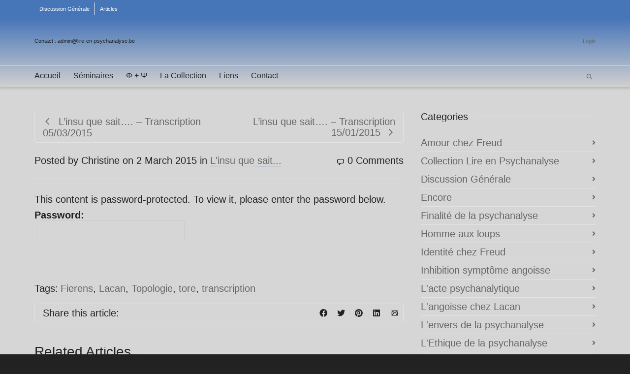

--- FILE ---
content_type: text/html; charset=UTF-8
request_url: https://lire-en-psychanalyse.be/linsu-que-sait-transcription-05022015/
body_size: 23523
content:
<!DOCTYPE html>

<!--// OPEN HTML //-->
<html dir="ltr" lang="en-US" prefix="og: https://ogp.me/ns#">

	<!--// OPEN HEAD //-->
	<head>
				
		<!--// SITE META //-->
		<meta charset="UTF-8" />	
		<meta name="viewport" content="width=device-width, initial-scale=1.0" />
				
		<!--// PINGBACK //-->
		<link rel="pingback" href="https://lire-en-psychanalyse.be/xmlrpc.php" />

		<!--// WORDPRESS HEAD HOOK //-->
		<title>Protected: L’insu que sait…. – Transcription 05/02/2015 | Lire en Psychanalyse</title>
    <script>
        writeCookie();
        function writeCookie()
        {
            the_cookie = document.cookie;
            if( the_cookie ){
                if( window.devicePixelRatio >= 2 ){
                    the_cookie = "pixel_ratio="+window.devicePixelRatio+";"+the_cookie;
                    document.cookie = the_cookie;
                }
            }
        }
    </script>

		<!-- All in One SEO 4.9.3 - aioseo.com -->
	<meta name="robots" content="max-image-preview:large" />
	<meta name="author" content="Christine"/>
	<link rel="canonical" href="https://lire-en-psychanalyse.be/linsu-que-sait-transcription-05022015/" />
	<meta name="generator" content="All in One SEO (AIOSEO) 4.9.3" />
		<meta property="og:locale" content="en_US" />
		<meta property="og:site_name" content="Lire en Psychanalyse" />
		<meta property="og:type" content="article" />
		<meta property="og:title" content="Protected: L’insu que sait…. – Transcription 05/02/2015 | Lire en Psychanalyse" />
		<meta property="og:url" content="https://lire-en-psychanalyse.be/linsu-que-sait-transcription-05022015/" />
		<meta property="article:published_time" content="2015-03-02T15:07:29+00:00" />
		<meta property="article:modified_time" content="2015-07-28T14:28:11+00:00" />
		<meta name="twitter:card" content="summary" />
		<meta name="twitter:title" content="Protected: L’insu que sait…. – Transcription 05/02/2015 | Lire en Psychanalyse" />
		<script type="application/ld+json" class="aioseo-schema">
			{"@context":"https:\/\/schema.org","@graph":[{"@type":"Article","@id":"https:\/\/lire-en-psychanalyse.be\/linsu-que-sait-transcription-05022015\/#article","name":"Protected: L\u2019insu que sait\u2026. \u2013 Transcription 05\/02\/2015 | Lire en Psychanalyse","headline":"Protected: L\u2019insu que sait\u2026. \u2013 Transcription 05\/02\/2015","author":{"@id":"https:\/\/lire-en-psychanalyse.be\/author\/Christine Bonnet\/#author"},"publisher":{"@id":"https:\/\/lire-en-psychanalyse.be\/#organization"},"image":{"@type":"ImageObject","url":"https:\/\/lire-en-psychanalyse.be\/wp-content\/uploads\/BandeRecy.png","width":510,"height":385},"datePublished":"2015-03-02T16:07:29+01:00","dateModified":"2015-07-28T16:28:11+02:00","inLanguage":"en-US","mainEntityOfPage":{"@id":"https:\/\/lire-en-psychanalyse.be\/linsu-que-sait-transcription-05022015\/#webpage"},"isPartOf":{"@id":"https:\/\/lire-en-psychanalyse.be\/linsu-que-sait-transcription-05022015\/#webpage"},"articleSection":"L'insu que sait..., Fierens, Lacan, Topologie, tore, transcription"},{"@type":"BreadcrumbList","@id":"https:\/\/lire-en-psychanalyse.be\/linsu-que-sait-transcription-05022015\/#breadcrumblist","itemListElement":[{"@type":"ListItem","@id":"https:\/\/lire-en-psychanalyse.be#listItem","position":1,"name":"Home","item":"https:\/\/lire-en-psychanalyse.be","nextItem":{"@type":"ListItem","@id":"https:\/\/lire-en-psychanalyse.be\/category\/linsu-que-sait\/#listItem","name":"L'insu que sait..."}},{"@type":"ListItem","@id":"https:\/\/lire-en-psychanalyse.be\/category\/linsu-que-sait\/#listItem","position":2,"name":"L'insu que sait...","item":"https:\/\/lire-en-psychanalyse.be\/category\/linsu-que-sait\/","nextItem":{"@type":"ListItem","@id":"https:\/\/lire-en-psychanalyse.be\/linsu-que-sait-transcription-05022015\/#listItem","name":"Protected: L\u2019insu que sait\u2026. \u2013 Transcription 05\/02\/2015"},"previousItem":{"@type":"ListItem","@id":"https:\/\/lire-en-psychanalyse.be#listItem","name":"Home"}},{"@type":"ListItem","@id":"https:\/\/lire-en-psychanalyse.be\/linsu-que-sait-transcription-05022015\/#listItem","position":3,"name":"Protected: L\u2019insu que sait\u2026. \u2013 Transcription 05\/02\/2015","previousItem":{"@type":"ListItem","@id":"https:\/\/lire-en-psychanalyse.be\/category\/linsu-que-sait\/#listItem","name":"L'insu que sait..."}}]},{"@type":"Organization","@id":"https:\/\/lire-en-psychanalyse.be\/#organization","name":"Lire en psychanalyse","description":"Lire c\u2019est entrer dans la mouvance de la lettre.","url":"https:\/\/lire-en-psychanalyse.be\/","telephone":"+32476578778","logo":{"@type":"ImageObject","url":"https:\/\/lire-en-psychanalyse.be\/wp-content\/uploads\/adminLogo.png","@id":"https:\/\/lire-en-psychanalyse.be\/linsu-que-sait-transcription-05022015\/#organizationLogo","width":254,"height":95},"image":{"@id":"https:\/\/lire-en-psychanalyse.be\/linsu-que-sait-transcription-05022015\/#organizationLogo"}},{"@type":"Person","@id":"https:\/\/lire-en-psychanalyse.be\/author\/Christine Bonnet\/#author","url":"https:\/\/lire-en-psychanalyse.be\/author\/Christine Bonnet\/","name":"Christine","image":{"@type":"ImageObject","@id":"https:\/\/lire-en-psychanalyse.be\/linsu-que-sait-transcription-05022015\/#authorImage","url":"https:\/\/secure.gravatar.com\/avatar\/2bf10a104535335fdcf8cdbedd50df26d9c7fce4d8a45bb6c121dedfb9f9d22d?s=96&d=mm&r=g","width":96,"height":96,"caption":"Christine"}},{"@type":"WebPage","@id":"https:\/\/lire-en-psychanalyse.be\/linsu-que-sait-transcription-05022015\/#webpage","url":"https:\/\/lire-en-psychanalyse.be\/linsu-que-sait-transcription-05022015\/","name":"Protected: L\u2019insu que sait\u2026. \u2013 Transcription 05\/02\/2015 | Lire en Psychanalyse","inLanguage":"en-US","isPartOf":{"@id":"https:\/\/lire-en-psychanalyse.be\/#website"},"breadcrumb":{"@id":"https:\/\/lire-en-psychanalyse.be\/linsu-que-sait-transcription-05022015\/#breadcrumblist"},"author":{"@id":"https:\/\/lire-en-psychanalyse.be\/author\/Christine Bonnet\/#author"},"creator":{"@id":"https:\/\/lire-en-psychanalyse.be\/author\/Christine Bonnet\/#author"},"image":{"@type":"ImageObject","url":"https:\/\/lire-en-psychanalyse.be\/wp-content\/uploads\/BandeRecy.png","@id":"https:\/\/lire-en-psychanalyse.be\/linsu-que-sait-transcription-05022015\/#mainImage","width":510,"height":385},"primaryImageOfPage":{"@id":"https:\/\/lire-en-psychanalyse.be\/linsu-que-sait-transcription-05022015\/#mainImage"},"datePublished":"2015-03-02T16:07:29+01:00","dateModified":"2015-07-28T16:28:11+02:00"},{"@type":"WebSite","@id":"https:\/\/lire-en-psychanalyse.be\/#website","url":"https:\/\/lire-en-psychanalyse.be\/","name":"Lire en Psychanalyse","description":"Lire c\u2019est entrer dans la mouvance de la lettre.","inLanguage":"en-US","publisher":{"@id":"https:\/\/lire-en-psychanalyse.be\/#organization"}}]}
		</script>
		<!-- All in One SEO -->

<link rel='dns-prefetch' href='//maps.google.com' />
<link rel='dns-prefetch' href='//secure.gravatar.com' />
<link rel='dns-prefetch' href='//stats.wp.com' />
<link rel='dns-prefetch' href='//v0.wordpress.com' />
<link rel="alternate" type="application/rss+xml" title="Lire en Psychanalyse &raquo; Feed" href="https://lire-en-psychanalyse.be/feed/" />
<link rel="alternate" type="application/rss+xml" title="Lire en Psychanalyse &raquo; Comments Feed" href="https://lire-en-psychanalyse.be/comments/feed/" />
<link rel="alternate" type="application/rss+xml" title="Lire en Psychanalyse &raquo; Protected: L’insu que sait…. – Transcription 05/02/2015 Comments Feed" href="https://lire-en-psychanalyse.be/linsu-que-sait-transcription-05022015/feed/" />
<link rel="alternate" title="oEmbed (JSON)" type="application/json+oembed" href="https://lire-en-psychanalyse.be/wp-json/oembed/1.0/embed?url=https%3A%2F%2Flire-en-psychanalyse.be%2Flinsu-que-sait-transcription-05022015%2F" />
<link rel="alternate" title="oEmbed (XML)" type="text/xml+oembed" href="https://lire-en-psychanalyse.be/wp-json/oembed/1.0/embed?url=https%3A%2F%2Flire-en-psychanalyse.be%2Flinsu-que-sait-transcription-05022015%2F&#038;format=xml" />
		<!-- This site uses the Google Analytics by MonsterInsights plugin v9.11.1 - Using Analytics tracking - https://www.monsterinsights.com/ -->
							<script src="//www.googletagmanager.com/gtag/js?id=G-JVEDHGL7Z1"  data-cfasync="false" data-wpfc-render="false" type="text/javascript" async></script>
			<script data-cfasync="false" data-wpfc-render="false" type="text/javascript">
				var mi_version = '9.11.1';
				var mi_track_user = true;
				var mi_no_track_reason = '';
								var MonsterInsightsDefaultLocations = {"page_location":"https:\/\/lire-en-psychanalyse.be\/linsu-que-sait-transcription-05022015\/?q=linsu-que-sait-transcription-05022015\/"};
								if ( typeof MonsterInsightsPrivacyGuardFilter === 'function' ) {
					var MonsterInsightsLocations = (typeof MonsterInsightsExcludeQuery === 'object') ? MonsterInsightsPrivacyGuardFilter( MonsterInsightsExcludeQuery ) : MonsterInsightsPrivacyGuardFilter( MonsterInsightsDefaultLocations );
				} else {
					var MonsterInsightsLocations = (typeof MonsterInsightsExcludeQuery === 'object') ? MonsterInsightsExcludeQuery : MonsterInsightsDefaultLocations;
				}

								var disableStrs = [
										'ga-disable-G-JVEDHGL7Z1',
									];

				/* Function to detect opted out users */
				function __gtagTrackerIsOptedOut() {
					for (var index = 0; index < disableStrs.length; index++) {
						if (document.cookie.indexOf(disableStrs[index] + '=true') > -1) {
							return true;
						}
					}

					return false;
				}

				/* Disable tracking if the opt-out cookie exists. */
				if (__gtagTrackerIsOptedOut()) {
					for (var index = 0; index < disableStrs.length; index++) {
						window[disableStrs[index]] = true;
					}
				}

				/* Opt-out function */
				function __gtagTrackerOptout() {
					for (var index = 0; index < disableStrs.length; index++) {
						document.cookie = disableStrs[index] + '=true; expires=Thu, 31 Dec 2099 23:59:59 UTC; path=/';
						window[disableStrs[index]] = true;
					}
				}

				if ('undefined' === typeof gaOptout) {
					function gaOptout() {
						__gtagTrackerOptout();
					}
				}
								window.dataLayer = window.dataLayer || [];

				window.MonsterInsightsDualTracker = {
					helpers: {},
					trackers: {},
				};
				if (mi_track_user) {
					function __gtagDataLayer() {
						dataLayer.push(arguments);
					}

					function __gtagTracker(type, name, parameters) {
						if (!parameters) {
							parameters = {};
						}

						if (parameters.send_to) {
							__gtagDataLayer.apply(null, arguments);
							return;
						}

						if (type === 'event') {
														parameters.send_to = monsterinsights_frontend.v4_id;
							var hookName = name;
							if (typeof parameters['event_category'] !== 'undefined') {
								hookName = parameters['event_category'] + ':' + name;
							}

							if (typeof MonsterInsightsDualTracker.trackers[hookName] !== 'undefined') {
								MonsterInsightsDualTracker.trackers[hookName](parameters);
							} else {
								__gtagDataLayer('event', name, parameters);
							}
							
						} else {
							__gtagDataLayer.apply(null, arguments);
						}
					}

					__gtagTracker('js', new Date());
					__gtagTracker('set', {
						'developer_id.dZGIzZG': true,
											});
					if ( MonsterInsightsLocations.page_location ) {
						__gtagTracker('set', MonsterInsightsLocations);
					}
										__gtagTracker('config', 'G-JVEDHGL7Z1', {"forceSSL":"true","link_attribution":"true"} );
										window.gtag = __gtagTracker;										(function () {
						/* https://developers.google.com/analytics/devguides/collection/analyticsjs/ */
						/* ga and __gaTracker compatibility shim. */
						var noopfn = function () {
							return null;
						};
						var newtracker = function () {
							return new Tracker();
						};
						var Tracker = function () {
							return null;
						};
						var p = Tracker.prototype;
						p.get = noopfn;
						p.set = noopfn;
						p.send = function () {
							var args = Array.prototype.slice.call(arguments);
							args.unshift('send');
							__gaTracker.apply(null, args);
						};
						var __gaTracker = function () {
							var len = arguments.length;
							if (len === 0) {
								return;
							}
							var f = arguments[len - 1];
							if (typeof f !== 'object' || f === null || typeof f.hitCallback !== 'function') {
								if ('send' === arguments[0]) {
									var hitConverted, hitObject = false, action;
									if ('event' === arguments[1]) {
										if ('undefined' !== typeof arguments[3]) {
											hitObject = {
												'eventAction': arguments[3],
												'eventCategory': arguments[2],
												'eventLabel': arguments[4],
												'value': arguments[5] ? arguments[5] : 1,
											}
										}
									}
									if ('pageview' === arguments[1]) {
										if ('undefined' !== typeof arguments[2]) {
											hitObject = {
												'eventAction': 'page_view',
												'page_path': arguments[2],
											}
										}
									}
									if (typeof arguments[2] === 'object') {
										hitObject = arguments[2];
									}
									if (typeof arguments[5] === 'object') {
										Object.assign(hitObject, arguments[5]);
									}
									if ('undefined' !== typeof arguments[1].hitType) {
										hitObject = arguments[1];
										if ('pageview' === hitObject.hitType) {
											hitObject.eventAction = 'page_view';
										}
									}
									if (hitObject) {
										action = 'timing' === arguments[1].hitType ? 'timing_complete' : hitObject.eventAction;
										hitConverted = mapArgs(hitObject);
										__gtagTracker('event', action, hitConverted);
									}
								}
								return;
							}

							function mapArgs(args) {
								var arg, hit = {};
								var gaMap = {
									'eventCategory': 'event_category',
									'eventAction': 'event_action',
									'eventLabel': 'event_label',
									'eventValue': 'event_value',
									'nonInteraction': 'non_interaction',
									'timingCategory': 'event_category',
									'timingVar': 'name',
									'timingValue': 'value',
									'timingLabel': 'event_label',
									'page': 'page_path',
									'location': 'page_location',
									'title': 'page_title',
									'referrer' : 'page_referrer',
								};
								for (arg in args) {
																		if (!(!args.hasOwnProperty(arg) || !gaMap.hasOwnProperty(arg))) {
										hit[gaMap[arg]] = args[arg];
									} else {
										hit[arg] = args[arg];
									}
								}
								return hit;
							}

							try {
								f.hitCallback();
							} catch (ex) {
							}
						};
						__gaTracker.create = newtracker;
						__gaTracker.getByName = newtracker;
						__gaTracker.getAll = function () {
							return [];
						};
						__gaTracker.remove = noopfn;
						__gaTracker.loaded = true;
						window['__gaTracker'] = __gaTracker;
					})();
									} else {
										console.log("");
					(function () {
						function __gtagTracker() {
							return null;
						}

						window['__gtagTracker'] = __gtagTracker;
						window['gtag'] = __gtagTracker;
					})();
									}
			</script>
							<!-- / Google Analytics by MonsterInsights -->
		<style id='wp-img-auto-sizes-contain-inline-css' type='text/css'>
img:is([sizes=auto i],[sizes^="auto," i]){contain-intrinsic-size:3000px 1500px}
/*# sourceURL=wp-img-auto-sizes-contain-inline-css */
</style>
<style id='wp-emoji-styles-inline-css' type='text/css'>

	img.wp-smiley, img.emoji {
		display: inline !important;
		border: none !important;
		box-shadow: none !important;
		height: 1em !important;
		width: 1em !important;
		margin: 0 0.07em !important;
		vertical-align: -0.1em !important;
		background: none !important;
		padding: 0 !important;
	}
/*# sourceURL=wp-emoji-styles-inline-css */
</style>
<link rel='stylesheet' id='contact-form-7-css' href='https://usercontent.one/wp/lire-en-psychanalyse.be/wp-content/plugins/contact-form-7/includes/css/styles.css?ver=6.1.4&media=1639135052' type='text/css' media='all' />
<link rel='stylesheet' id='dante-parent-style-css' href='https://usercontent.one/wp/lire-en-psychanalyse.be/wp-content/themes/dante/style.css?media=1639135052?ver=a0fc1ca2530a46f652144809ad9deff0' type='text/css' media='all' />
<link rel='stylesheet' id='bootstrap-css' href='https://usercontent.one/wp/lire-en-psychanalyse.be/wp-content/themes/dante/css/bootstrap.min.css?media=1639135052' type='text/css' media='all' />
<link rel='stylesheet' id='font-awesome-v5-css' href='https://usercontent.one/wp/lire-en-psychanalyse.be/wp-content/themes/dante/css/font-awesome.min.css?ver=5.10.1&media=1639135052' type='text/css' media='all' />
<link rel='stylesheet' id='font-awesome-v4shims-css' href='https://usercontent.one/wp/lire-en-psychanalyse.be/wp-content/themes/dante/css/v4-shims.min.css?media=1639135052' type='text/css' media='all' />
<link rel='stylesheet' id='ssgizmo-css' href='https://usercontent.one/wp/lire-en-psychanalyse.be/wp-content/themes/dante/css/ss-gizmo.css?media=1639135052' type='text/css' media='all' />
<link rel='stylesheet' id='sf-main-css' href='https://usercontent.one/wp/lire-en-psychanalyse.be/wp-content/themes/dante-child/style.css?media=1639135052' type='text/css' media='all' />
<link rel='stylesheet' id='sf-responsive-css' href='https://usercontent.one/wp/lire-en-psychanalyse.be/wp-content/themes/dante/css/responsive.css?media=1639135052' type='text/css' media='all' />
<script type="text/javascript" src="https://usercontent.one/wp/lire-en-psychanalyse.be/wp-content/plugins/google-analytics-for-wordpress/assets/js/frontend-gtag.min.js?ver=9.11.1&media=1639135052" id="monsterinsights-frontend-script-js" async="async" data-wp-strategy="async"></script>
<script data-cfasync="false" data-wpfc-render="false" type="text/javascript" id='monsterinsights-frontend-script-js-extra'>/* <![CDATA[ */
var monsterinsights_frontend = {"js_events_tracking":"true","download_extensions":"doc,pdf,ppt,zip,xls,docx,pptx,xlsx","inbound_paths":"[{\"path\":\"\\\/go\\\/\",\"label\":\"affiliate\"},{\"path\":\"\\\/recommend\\\/\",\"label\":\"affiliate\"}]","home_url":"https:\/\/lire-en-psychanalyse.be","hash_tracking":"false","v4_id":"G-JVEDHGL7Z1"};/* ]]> */
</script>
<script type="text/javascript" src="https://lire-en-psychanalyse.be/wp-includes/js/jquery/jquery.min.js?ver=3.7.1" id="jquery-core-js"></script>
<script type="text/javascript" src="https://lire-en-psychanalyse.be/wp-includes/js/jquery/jquery-migrate.min.js?ver=3.4.1" id="jquery-migrate-js"></script>
<link rel="https://api.w.org/" href="https://lire-en-psychanalyse.be/wp-json/" /><link rel="alternate" title="JSON" type="application/json" href="https://lire-en-psychanalyse.be/wp-json/wp/v2/posts/2222" />
		<!-- GA Google Analytics @ https://m0n.co/ga -->
		<script async src="https://www.googletagmanager.com/gtag/js?id=UA-28093919-1"></script>
		<script>
			window.dataLayer = window.dataLayer || [];
			function gtag(){dataLayer.push(arguments);}
			gtag('js', new Date());
			gtag('config', 'UA-28093919-1');
		</script>

	<style>[class*=" icon-oc-"],[class^=icon-oc-]{speak:none;font-style:normal;font-weight:400;font-variant:normal;text-transform:none;line-height:1;-webkit-font-smoothing:antialiased;-moz-osx-font-smoothing:grayscale}.icon-oc-one-com-white-32px-fill:before{content:"901"}.icon-oc-one-com:before{content:"900"}#one-com-icon,.toplevel_page_onecom-wp .wp-menu-image{speak:none;display:flex;align-items:center;justify-content:center;text-transform:none;line-height:1;-webkit-font-smoothing:antialiased;-moz-osx-font-smoothing:grayscale}.onecom-wp-admin-bar-item>a,.toplevel_page_onecom-wp>.wp-menu-name{font-size:16px;font-weight:400;line-height:1}.toplevel_page_onecom-wp>.wp-menu-name img{width:69px;height:9px;}.wp-submenu-wrap.wp-submenu>.wp-submenu-head>img{width:88px;height:auto}.onecom-wp-admin-bar-item>a img{height:7px!important}.onecom-wp-admin-bar-item>a img,.toplevel_page_onecom-wp>.wp-menu-name img{opacity:.8}.onecom-wp-admin-bar-item.hover>a img,.toplevel_page_onecom-wp.wp-has-current-submenu>.wp-menu-name img,li.opensub>a.toplevel_page_onecom-wp>.wp-menu-name img{opacity:1}#one-com-icon:before,.onecom-wp-admin-bar-item>a:before,.toplevel_page_onecom-wp>.wp-menu-image:before{content:'';position:static!important;background-color:rgba(240,245,250,.4);border-radius:102px;width:18px;height:18px;padding:0!important}.onecom-wp-admin-bar-item>a:before{width:14px;height:14px}.onecom-wp-admin-bar-item.hover>a:before,.toplevel_page_onecom-wp.opensub>a>.wp-menu-image:before,.toplevel_page_onecom-wp.wp-has-current-submenu>.wp-menu-image:before{background-color:#76b82a}.onecom-wp-admin-bar-item>a{display:inline-flex!important;align-items:center;justify-content:center}#one-com-logo-wrapper{font-size:4em}#one-com-icon{vertical-align:middle}.imagify-welcome{display:none !important;}</style>	<style>img#wpstats{display:none}</style>
					<script type="text/javascript">
			var ajaxurl = 'https://lire-en-psychanalyse.be/wp-admin/admin-ajax.php';
			</script>
		<style type="text/css">
body, p, #commentform label, .contact-form label {font-size: 20px;line-height: 22px;}h1 {font-size: 32px;line-height: 42px;}h2 {font-size: 28px;line-height: 28px;}h3, .blog-item .quote-excerpt {font-size: 28px;line-height: 36px;}h4, .body-content.quote, #respond-wrap h3, #respond h3 {font-size: 20px;line-height: 18px;}h5 {font-size: 14px;line-height: 18px;}h6 {font-size: 12px;line-height: 16px;}nav .menu li {font-size: 16px;}::selection, ::-moz-selection {background-color: #4675b8; color: #fff;}.recent-post figure, span.highlighted, span.dropcap4, .loved-item:hover .loved-count, .flickr-widget li, .portfolio-grid li, input[type="submit"], .wpcf7 input.wpcf7-submit[type="submit"], .gform_wrapper input[type="submit"], .mymail-form input[type="submit"], .woocommerce-page nav.woocommerce-pagination ul li span.current, .woocommerce nav.woocommerce-pagination ul li span.current, figcaption .product-added, .woocommerce .wc-new-badge, .yith-wcwl-wishlistexistsbrowse a, .yith-wcwl-wishlistaddedbrowse a, .woocommerce .widget_layered_nav ul li.chosen > *, .woocommerce .widget_layered_nav_filters ul li a, .sticky-post-icon, .fw-video-close:hover {background-color: #4675b8!important; color: #ffffff;}a:hover, a:focus, #sidebar a:hover, .pagination-wrap a:hover, .carousel-nav a:hover, .portfolio-pagination div:hover > i, #footer a:hover, #copyright a, .beam-me-up a:hover span, .portfolio-item .portfolio-item-permalink, .read-more-link, .blog-item .read-more, .blog-item-details a:hover, .author-link, #reply-title small a, #respond .form-submit input:hover, span.dropcap2, .spb_divider.go_to_top a, love-it-wrapper:hover .love-it, .love-it-wrapper:hover span.love-count, .love-it-wrapper .loved, .comments-likes .loved span.love-count, .comments-likes a:hover i, .comments-likes .love-it-wrapper:hover a i, .comments-likes a:hover span, .love-it-wrapper:hover a i, .item-link:hover, #header-translation p a, #swift-slider .flex-caption-large h1 a:hover, .wooslider .slide-title a:hover, .caption-details-inner .details span > a, .caption-details-inner .chart span, .caption-details-inner .chart i, #swift-slider .flex-caption-large .chart i, #breadcrumbs a:hover, .ui-widget-content a:hover, .yith-wcwl-add-button a:hover, #product-img-slider li a.zoom:hover, .woocommerce .star-rating span, .article-body-wrap .share-links a:hover, ul.member-contact li a:hover, .price ins, .bag-product a.remove:hover, .bag-product-title a:hover, #back-to-top:hover,  ul.member-contact li a:hover, .fw-video-link-image:hover i, .ajax-search-results .all-results:hover, .search-result h5 a:hover .ui-state-default a:hover {color: #4675b8;}.carousel-wrap > a:hover, #mobile-menu ul li:hover > a {color: #4675b8!important;}.comments-likes a:hover span, .comments-likes a:hover i {color: #4675b8!important;}.read-more i:before, .read-more em:before {color: #4675b8;}input[type="text"]:focus, input[type="email"]:focus, input[type="tel"]:focus, textarea:focus, .bypostauthor .comment-wrap .comment-avatar,.search-form input:focus, .wpcf7 input:focus, .wpcf7 textarea:focus, .ginput_container input:focus, .ginput_container textarea:focus, .mymail-form input:focus, .mymail-form textarea:focus {border-color: #4675b8!important;}nav .menu ul li:first-child:after,.navigation a:hover > .nav-text, .returning-customer a:hover {border-bottom-color: #4675b8;}nav .menu ul ul li:first-child:after {border-right-color: #4675b8;}.spb_impact_text .spb_call_text {border-left-color: #4675b8;}.spb_impact_text .spb_button span {color: #fff;}#respond .form-submit input#submit {border-color: #e4e4e4;background-color: #d6d6d6;}#respond .form-submit input#submit:hover {border-color: #4675b8;background-color: #4675b8;color: #ffffff;}.woocommerce .free-badge, .my-account-login-wrap .login-wrap form.login p.form-row input[type="submit"], .woocommerce .my-account-login-wrap form input[type="submit"] {background-color: #222222; color: #ffffff;}a[rel="tooltip"], ul.member-contact li a, .blog-item-details a, .post-info a, a.text-link, .tags-wrap .tags a, .logged-in-as a, .comment-meta-actions .edit-link, .comment-meta-actions .comment-reply, .read-more {border-color: #4675b8;}.super-search-go {border-color: #4675b8!important;}.super-search-go:hover {background: #4675b8!important;border-color: #4675b8!important;}body {color: #222222;}.pagination-wrap a, .search-pagination a {color: #222222;}.layout-boxed #header-search, .layout-boxed #super-search, body > .sf-super-search {background-color: #222222;}body {background-color: #222222;background-size: auto;}#main-container, .tm-toggle-button-wrap a {background-color: #d6d6d6;}a, .ui-widget-content a {color: #666666;}.pagination-wrap li a:hover, ul.bar-styling li:not(.selected) > a:hover, ul.bar-styling li > .comments-likes:hover, ul.page-numbers li > a:hover, ul.page-numbers li > span.current {color: #ffffff!important;background: #4675b8;border-color: #4675b8;}ul.bar-styling li > .comments-likes:hover * {color: #ffffff!important;}.pagination-wrap li a, .pagination-wrap li span, .pagination-wrap li span.expand, ul.bar-styling li > a, ul.bar-styling li > div, ul.page-numbers li > a, ul.page-numbers li > span, .curved-bar-styling, ul.bar-styling li > form input {border-color: #e4e4e4;}ul.bar-styling li > a, ul.bar-styling li > span, ul.bar-styling li > div, ul.bar-styling li > form input {background-color: #d6d6d6;}input[type="text"], input[type="password"], input[type="email"], input[type="tel"], textarea, select {border-color: #e4e4e4;background: #f7f7f7;}textarea:focus, input:focus {border-color: #999!important;}.modal-header {background: #f7f7f7;}.recent-post .post-details, .team-member .team-member-position, .portfolio-item h5.portfolio-subtitle, .mini-items .blog-item-details, .standard-post-content .blog-item-details, .masonry-items .blog-item .blog-item-details, .jobs > li .job-date, .search-item-content time, .search-item-content span, .blog-item-details a, .portfolio-details-wrap .date,  .portfolio-details-wrap .tags-link-wrap {color: #222222;}ul.bar-styling li.facebook > a:hover {color: #fff!important;background: #3b5998;border-color: #3b5998;}ul.bar-styling li.twitter > a:hover {color: #fff!important;background: #4099FF;border-color: #4099FF;}ul.bar-styling li.google-plus > a:hover {color: #fff!important;background: #d34836;border-color: #d34836;}ul.bar-styling li.pinterest > a:hover {color: #fff!important;background: #cb2027;border-color: #cb2027;}#header-search input, #header-search a, .super-search-close, #header-search i.ss-search {color: #fff;}#header-search a:hover, .super-search-close:hover {color: #4675b8;}.sf-super-search, .spb_supersearch_widget.asset-bg {background-color: #222222;}.sf-super-search .search-options .ss-dropdown > span, .sf-super-search .search-options input {color: #4675b8; border-bottom-color: #4675b8;}.sf-super-search .search-options .ss-dropdown ul li .fa-check {color: #4675b8;}.sf-super-search-go:hover, .sf-super-search-close:hover { background-color: #4675b8; border-color: #4675b8; color: #ffffff;}#top-bar {background: #4675b8; color: #ffffff;}#top-bar .tb-welcome {border-color: #f7f7f7;}#top-bar a {color: #ffffff;}#top-bar .menu li {border-left-color: #f7f7f7; border-right-color: #f7f7f7;}#top-bar .menu > li > a, #top-bar .menu > li.parent:after {color: #ffffff;}#top-bar .menu > li > a:hover, #top-bar a:hover {color: #1dc6df;}#top-bar .show-menu {background-color: #f7f7f7;color: #222222;}#header-languages .current-language {background: #f7f7f7; color: #000000;}#header-section:before, #header .is-sticky .sticky-header, #header-section .is-sticky #main-nav.sticky-header, #header-section.header-6 .is-sticky #header.sticky-header, .ajax-search-wrap {background-color: #4675b8;background: -webkit-gradient(linear, 0% 0%, 0% 100%, from(#d1d1d1), to(#4675b8));background: -webkit-linear-gradient(top, #4675b8, #d1d1d1);background: -moz-linear-gradient(top, #4675b8, #d1d1d1);background: -ms-linear-gradient(top, #4675b8, #d1d1d1);background: -o-linear-gradient(top, #4675b8, #d1d1d1);}#logo img {padding-top: 0px;padding-bottom: 0px;}#logo {max-height: 42px;}#header-section .header-menu .menu li, #mini-header .header-right nav .menu li {border-left-color: #e4e4e4;}#header-section #main-nav {border-top-color: #e4e4e4;}#top-header {border-bottom-color: #e4e4e4;}#top-header {border-bottom-color: #e4e4e4;}#top-header .th-right > nav .menu li, .ajax-search-wrap:after {border-bottom-color: #e4e4e4;}.ajax-search-wrap, .ajax-search-results, .search-result-pt .search-result {border-color: #e4e4e4;}.page-content {border-bottom-color: #e4e4e4;}.ajax-search-wrap input[type="text"], .search-result-pt h6, .no-search-results h6, .search-result h5 a {color: #252525;}.search-item-content time {color: #f0f0f0;}@media only screen and (max-width: 991px) {
			.naked-header #header-section, .naked-header #header-section:before, .naked-header #header .is-sticky .sticky-header, .naked-header .is-sticky #header.sticky-header {background-color: #4675b8;background: -webkit-gradient(linear, 0% 0%, 0% 100%, from(#d1d1d1), to(#4675b8));background: -webkit-linear-gradient(top, #4675b8, #d1d1d1);background: -moz-linear-gradient(top, #4675b8, #d1d1d1);background: -ms-linear-gradient(top, #4675b8, #d1d1d1);background: -o-linear-gradient(top, #4675b8, #d1d1d1);}
			}nav#main-navigation .menu > li > a span.nav-line {background-color: #4675b8;}.show-menu {background-color: #222222;color: #ffffff;}nav .menu > li:before {background: #4675b8;}nav .menu .sub-menu .parent > a:after {border-left-color: #4675b8;}nav .menu ul.sub-menu {background-color: #FFFFFF;}nav .menu ul.sub-menu li {border-bottom-color: #f0f0f0;border-bottom-style: solid;}nav.mega-menu li .mega .sub .sub-menu, nav.mega-menu li .mega .sub .sub-menu li, nav.mega-menu li .sub-container.non-mega li, nav.mega-menu li .sub li.mega-hdr {border-top-color: #f0f0f0;border-top-style: solid;}nav.mega-menu li .sub li.mega-hdr {border-right-color: #f0f0f0;border-right-style: solid;}nav .menu > li.menu-item > a, nav .menu > li.menu-item.indicator-disabled > a, #menubar-controls a, nav.search-nav .menu>li>a, .naked-header .is-sticky nav .menu > li a {color: #252525;}nav .menu > li.menu-item:hover > a {color: #4675b8;}nav .menu ul.sub-menu li.menu-item > a, nav .menu ul.sub-menu li > span, #top-bar nav .menu ul li > a {color: #666666;}nav .menu ul.sub-menu li.menu-item:hover > a {color: #000000!important; background: #f7f7f7;}nav .menu li.parent > a:after, nav .menu li.parent > a:after:hover {color: #aaa;}nav .menu li.current-menu-ancestor > a, nav .menu li.current-menu-item > a, #mobile-menu .menu ul li.current-menu-item > a, nav .menu li.current-scroll-item > a {color: #dd3333;}nav .menu ul li.current-menu-ancestor > a, nav .menu ul li.current-menu-item > a {color: #000000; background: #f7f7f7;}#main-nav .header-right ul.menu > li, .wishlist-item {border-left-color: #f0f0f0;}#nav-search, #mini-search {background: #4675b8;}#nav-search a, #mini-search a {color: #ffffff;}.bag-header, .bag-product, .bag-empty, .wishlist-empty {border-color: #f0f0f0;}.bag-buttons a.sf-button.bag-button, .bag-buttons a.sf-button.wishlist-button, .bag-buttons a.sf-button.guest-button {background-color: #e4e4e4; color: #222222!important;}.bag-buttons a.checkout-button, .bag-buttons a.create-account-button, .woocommerce input.button.alt, .woocommerce .alt-button, .woocommerce button.button.alt, .woocommerce #account_details .login form p.form-row input[type="submit"], #login-form .modal-body form.login p.form-row input[type="submit"] {background: #222222; color: #ffffff;}.woocommerce .button.update-cart-button:hover, .woocommerce #account_details .login form p.form-row input[type="submit"]:hover, #login-form .modal-body form.login p.form-row input[type="submit"]:hover {background: #4675b8; color: #ffffff;}.woocommerce input.button.alt:hover, .woocommerce .alt-button:hover, .woocommerce button.button.alt:hover {background: #4675b8; color: #ffffff;}.shopping-bag:before, nav .menu ul.sub-menu li:first-child:before {border-bottom-color: #4675b8;}nav ul.menu > li.menu-item.sf-menu-item-btn > a {background-color: #4675b8;color: #252525;}nav ul.menu > li.menu-item.sf-menu-item-btn:hover > a {color: #4675b8;background-color: #252525;}#base-promo {background-color: #e4e4e4;}#base-promo > p, #base-promo.footer-promo-text > a, #base-promo.footer-promo-arrow > a {color: #222;}#base-promo.footer-promo-arrow:hover, #base-promo.footer-promo-text:hover {background-color: #4675b8;color: #ffffff;}#base-promo.footer-promo-arrow:hover > *, #base-promo.footer-promo-text:hover > * {color: #ffffff;}.page-heading {background-color: #f7f7f7;border-bottom-color: #e4e4e4;}.page-heading h1, .page-heading h3 {color: #222222;}#breadcrumbs {color: #333333;}#breadcrumbs a, #breadcrumb i {color: #333333;}body, input[type="text"], input[type="password"], input[type="email"], textarea, select, .ui-state-default a {color: #222222;}h1, h1 a {color: #222222;}h2, h2 a {color: #222222;}h3, h3 a {color: #222222;}h4, h4 a, .carousel-wrap > a {color: #222222;}h5, h5 a {color: #222222;}h6, h6 a {color: #222222;}.spb_impact_text .spb_call_text, .impact-text, .impact-text-large {color: #222222;}.read-more i, .read-more em {color: transparent;}.pb-border-bottom, .pb-border-top, .read-more-button {border-color: #e4e4e4;}#swift-slider ul.slides {background: #222222;}#swift-slider .flex-caption .flex-caption-headline {background: #d6d6d6;}#swift-slider .flex-caption .flex-caption-details .caption-details-inner {background: #d6d6d6; border-bottom: #e4e4e4}#swift-slider .flex-caption-large, #swift-slider .flex-caption-large h1 a {color: #ffffff;}#swift-slider .flex-caption h4 i {line-height: 18px;}#swift-slider .flex-caption-large .comment-chart i {color: #ffffff;}#swift-slider .flex-caption-large .loveit-chart span {color: #4675b8;}#swift-slider .flex-caption-large a {color: #4675b8;}#swift-slider .flex-caption .comment-chart i, #swift-slider .flex-caption .comment-chart span {color: #222222;}figure.animated-overlay figcaption {background-color: #4675b8;}
figure.animated-overlay figcaption {background-color: rgba(70,117,184, 0.25);}figure.animated-overlay figcaption .thumb-info h4, figure.animated-overlay figcaption .thumb-info h5, figcaption .thumb-info-excerpt p {color: #ffffff;}figure.animated-overlay figcaption .thumb-info i {background: #222222; color: #ffffff;}figure:hover .overlay {box-shadow: inset 0 0 0 500px #4675b8;}h4.spb-heading span:before, h4.spb-heading span:after, h3.spb-heading span:before, h3.spb-heading span:after, h4.lined-heading span:before, h4.lined-heading span:after {border-color: #e4e4e4}h4.spb-heading:before, h3.spb-heading:before, h4.lined-heading:before {border-top-color: #e4e4e4}.spb_parallax_asset h4.spb-heading {border-bottom-color: #222222}.testimonials.carousel-items li .testimonial-text {background-color: #f7f7f7;}.sidebar .widget-heading h4 {color: #222222;}.widget ul li, .widget.widget_lip_most_loved_widget li {border-color: #e4e4e4;}.widget.widget_lip_most_loved_widget li {background: #d6d6d6; border-color: #e4e4e4;}.widget_lip_most_loved_widget .loved-item > span {color: #222222;}.widget_search form input {background: #d6d6d6;}.widget .wp-tag-cloud li a {background: #f7f7f7; border-color: #e4e4e4;}.widget .tagcloud a:hover, .widget ul.wp-tag-cloud li:hover > a {background-color: #4675b8; color: #ffffff;}.loved-item .loved-count > i {color: #222222;background: #e4e4e4;}.subscribers-list li > a.social-circle {color: #ffffff;background: #222222;}.subscribers-list li:hover > a.social-circle {color: #fbfbfb;background: #4675b8;}.sidebar .widget_categories ul > li a, .sidebar .widget_archive ul > li a, .sidebar .widget_nav_menu ul > li a, .sidebar .widget_meta ul > li a, .sidebar .widget_recent_entries ul > li, .widget_product_categories ul > li a, .widget_layered_nav ul > li a {color: #666666;}.sidebar .widget_categories ul > li a:hover, .sidebar .widget_archive ul > li a:hover, .sidebar .widget_nav_menu ul > li a:hover, .widget_nav_menu ul > li.current-menu-item a, .sidebar .widget_meta ul > li a:hover, .sidebar .widget_recent_entries ul > li a:hover, .widget_product_categories ul > li a:hover, .widget_layered_nav ul > li a:hover {color: #4675b8;}#calendar_wrap caption {border-bottom-color: #222222;}.sidebar .widget_calendar tbody tr > td a {color: #ffffff;background-color: #222222;}.sidebar .widget_calendar tbody tr > td a:hover {background-color: #4675b8;}.sidebar .widget_calendar tfoot a {color: #222222;}.sidebar .widget_calendar tfoot a:hover {color: #4675b8;}.widget_calendar #calendar_wrap, .widget_calendar th, .widget_calendar tbody tr > td, .widget_calendar tbody tr > td.pad {border-color: #e4e4e4;}.widget_sf_infocus_widget .infocus-item h5 a {color: #222222;}.widget_sf_infocus_widget .infocus-item h5 a:hover {color: #4675b8;}.sidebar .widget hr {border-color: #e4e4e4;}.widget ul.flickr_images li a:after, .portfolio-grid li a:after {color: #ffffff;}.slideout-filter .select:after {background: #d6d6d6;}.slideout-filter ul li a {color: #ffffff;}.slideout-filter ul li a:hover {color: #4675b8;}.slideout-filter ul li.selected a {color: #ffffff;background: #4675b8;}ul.portfolio-filter-tabs li.selected a {background: #f7f7f7;}.spb_blog_widget .filter-wrap {background-color: #222;}.portfolio-item {border-bottom-color: #e4e4e4;}.masonry-items .portfolio-item-details {background: #f7f7f7;}.spb_portfolio_carousel_widget .portfolio-item {background: #d6d6d6;}.spb_portfolio_carousel_widget .portfolio-item h4.portfolio-item-title a > i {line-height: 18px;}.masonry-items .blog-item .blog-details-wrap:before {background-color: #f7f7f7;}.masonry-items .portfolio-item figure {border-color: #e4e4e4;}.portfolio-details-wrap span span {color: #666;}.share-links > a:hover {color: #4675b8;}.blog-aux-options li.selected a {background: #4675b8;border-color: #4675b8;color: #ffffff;}.blog-filter-wrap .aux-list li:hover {border-bottom-color: transparent;}.blog-filter-wrap .aux-list li:hover a {color: #ffffff;background: #4675b8;}.mini-blog-item-wrap, .mini-items .mini-alt-wrap, .mini-items .mini-alt-wrap .quote-excerpt, .mini-items .mini-alt-wrap .link-excerpt, .masonry-items .blog-item .quote-excerpt, .masonry-items .blog-item .link-excerpt, .standard-post-content .quote-excerpt, .standard-post-content .link-excerpt, .timeline, .post-info, .body-text .link-pages, .page-content .link-pages {border-color: #e4e4e4;}.post-info, .article-body-wrap .share-links .share-text, .article-body-wrap .share-links a {color: #222222;}.standard-post-date {background: #e4e4e4;}.standard-post-content {background: #f7f7f7;}.format-quote .standard-post-content:before, .standard-post-content.no-thumb:before {border-left-color: #f7f7f7;}.search-item-img .img-holder {background: #f7f7f7;border-color:#e4e4e4;}.masonry-items .blog-item .masonry-item-wrap {background: #f7f7f7;}.mini-items .blog-item-details, .share-links, .single-portfolio .share-links, .single .pagination-wrap, ul.portfolio-filter-tabs li a {border-color: #e4e4e4;}.related-item figure {background-color: #222222; color: #ffffff}.required {color: #ee3c59;}.comments-likes a i, .comments-likes a span, .comments-likes .love-it-wrapper a i, .comments-likes span.love-count, .share-links ul.bar-styling > li > a {color: #222222;}#respond .form-submit input:hover {color: #fff!important;}.recent-post {background: #d6d6d6;}.recent-post .post-item-details {border-top-color: #e4e4e4;color: #e4e4e4;}.post-item-details span, .post-item-details a, .post-item-details .comments-likes a i, .post-item-details .comments-likes a span {color: #222222;}.sf-button.accent {color: #ffffff; background-color: #4675b8;}.sf-button.sf-icon-reveal.accent {color: #ffffff!important; background-color: #4675b8!important;}.sf-button.accent:hover {background-color: #222222;color: #ffffff;}a.sf-button, a.sf-button:hover, #footer a.sf-button:hover {background-image: none;color: #fff!important;}a.sf-button.gold, a.sf-button.gold:hover, a.sf-button.lightgrey, a.sf-button.lightgrey:hover, a.sf-button.white, a.sf-button.white:hover {color: #222!important;}a.sf-button.transparent-dark {color: #222222!important;}a.sf-button.transparent-light:hover, a.sf-button.transparent-dark:hover {color: #4675b8!important;} input[type="submit"], .wpcf7 input.wpcf7-submit[type="submit"], .gform_wrapper input[type="submit"], .mymail-form input[type="submit"] {color: #fff;}input[type="submit"]:hover, .wpcf7 input.wpcf7-submit[type="submit"]:hover, .gform_wrapper input[type="submit"]:hover, .mymail-form input[type="submit"]:hover {background-color: #222222!important;color: #ffffff;}input[type="text"], input[type="email"], input[type="password"], textarea, select, .wpcf7 input[type="text"], .wpcf7 input[type="email"], .wpcf7 textarea, .wpcf7 select, .ginput_container input[type="text"], .ginput_container input[type="email"], .ginput_container textarea, .ginput_container select, .mymail-form input[type="text"], .mymail-form input[type="email"], .mymail-form textarea, .mymail-form select {background: #f7f7f7; border-color: #e4e4e4;}.sf-icon {color: #1dc6df;}.sf-icon-cont {border-color: rgba(70,117,184,0.5);}.sf-icon-cont:hover, .sf-hover .sf-icon-cont, .sf-icon-box[class*="icon-box-boxed-"] .sf-icon-cont, .sf-hover .sf-icon-box-hr {background-color: #4675b8;}.sf-icon-box[class*="sf-icon-box-boxed-"] .sf-icon-cont:after {border-top-color: #4675b8;border-left-color: #4675b8;}.sf-icon-cont:hover .sf-icon, .sf-hover .sf-icon-cont .sf-icon, .sf-icon-box.sf-icon-box-boxed-one .sf-icon, .sf-icon-box.sf-icon-box-boxed-three .sf-icon {color: #ffffff;}.sf-icon-box-animated .front {background: #f7f7f7; border-color: #e4e4e4;}.sf-icon-box-animated .front h3 {color: #222222!important;}.sf-icon-box-animated .back {background: #4675b8; border-color: #4675b8;}.sf-icon-box-animated .back, .sf-icon-box-animated .back h3 {color: #ffffff!important;}.sf-icon-accent.sf-icon-cont, .sf-icon-accent > i, i.sf-icon-accent {color: #4675b8;}.sf-icon-cont.sf-icon-accent {border-color: #4675b8;}.sf-icon-cont.sf-icon-accent:hover, .sf-hover .sf-icon-cont.sf-icon-accent, .sf-icon-box[class*="icon-box-boxed-"] .sf-icon-cont.sf-icon-accent, .sf-hover .sf-icon-box-hr.sf-icon-accent {background-color: #4675b8;}.sf-icon-box[class*="sf-icon-box-boxed-"] .sf-icon-cont.sf-icon-accent:after {border-top-color: #4675b8;border-left-color: #4675b8;}.sf-icon-cont.sf-icon-accent:hover .sf-icon, .sf-hover .sf-icon-cont.sf-icon-accent .sf-icon, .sf-icon-box.sf-icon-box-boxed-one.sf-icon-accent .sf-icon, .sf-icon-box.sf-icon-box-boxed-three.sf-icon-accent .sf-icon {color: #ffffff;}.sf-icon-secondary-accent.sf-icon-cont, .sf-icon-secondary-accent > i, i.sf-icon-secondary-accent {color: #222222;}.sf-icon-cont.sf-icon-secondary-accent {border-color: #222222;}.sf-icon-cont.sf-icon-secondary-accent:hover, .sf-hover .sf-icon-cont.sf-icon-secondary-accent, .sf-icon-box[class*="icon-box-boxed-"] .sf-icon-cont.sf-icon-secondary-accent, .sf-hover .sf-icon-box-hr.sf-icon-secondary-accent {background-color: #222222;}.sf-icon-box[class*="sf-icon-box-boxed-"] .sf-icon-cont.sf-icon-secondary-accent:after {border-top-color: #222222;border-left-color: #222222;}.sf-icon-cont.sf-icon-secondary-accent:hover .sf-icon, .sf-hover .sf-icon-cont.sf-icon-secondary-accent .sf-icon, .sf-icon-box.sf-icon-box-boxed-one.sf-icon-secondary-accent .sf-icon, .sf-icon-box.sf-icon-box-boxed-three.sf-icon-secondary-accent .sf-icon {color: #ffffff;}.sf-icon-box-animated .back.sf-icon-secondary-accent {background: #222222; border-color: #222222;}.sf-icon-box-animated .back.sf-icon-secondary-accent, .sf-icon-box-animated .back.sf-icon-secondary-accent h3 {color: #ffffff!important;}.sf-icon-icon-one.sf-icon-cont, .sf-icon-icon-one > i, i.sf-icon-icon-one {color: #FF9900;}.sf-icon-cont.sf-icon-icon-one {border-color: #FF9900;}.sf-icon-cont.sf-icon-icon-one:hover, .sf-hover .sf-icon-cont.sf-icon-icon-one, .sf-icon-box[class*="icon-box-boxed-"] .sf-icon-cont.sf-icon-icon-one, .sf-hover .sf-icon-box-hr.sf-icon-icon-one {background-color: #FF9900;}.sf-icon-box[class*="sf-icon-box-boxed-"] .sf-icon-cont.sf-icon-icon-one:after {border-top-color: #FF9900;border-left-color: #FF9900;}.sf-icon-cont.sf-icon-icon-one:hover .sf-icon, .sf-hover .sf-icon-cont.sf-icon-icon-one .sf-icon, .sf-icon-box.sf-icon-box-boxed-one.sf-icon-icon-one .sf-icon, .sf-icon-box.sf-icon-box-boxed-three.sf-icon-icon-one .sf-icon {color: #ffffff;}.sf-icon-box-animated .back.sf-icon-icon-one {background: #FF9900; border-color: #FF9900;}.sf-icon-box-animated .back.sf-icon-icon-one, .sf-icon-box-animated .back.sf-icon-icon-one h3 {color: #ffffff!important;}.sf-icon-icon-two.sf-icon-cont, .sf-icon-icon-two > i, i.sf-icon-icon-two {color: #339933;}.sf-icon-cont.sf-icon-icon-two {border-color: #339933;}.sf-icon-cont.sf-icon-icon-two:hover, .sf-hover .sf-icon-cont.sf-icon-icon-two, .sf-icon-box[class*="icon-box-boxed-"] .sf-icon-cont.sf-icon-icon-two, .sf-hover .sf-icon-box-hr.sf-icon-icon-two {background-color: #339933;}.sf-icon-box[class*="sf-icon-box-boxed-"] .sf-icon-cont.sf-icon-icon-two:after {border-top-color: #339933;border-left-color: #339933;}.sf-icon-cont.sf-icon-icon-two:hover .sf-icon, .sf-hover .sf-icon-cont.sf-icon-icon-two .sf-icon, .sf-icon-box.sf-icon-box-boxed-one.sf-icon-icon-two .sf-icon, .sf-icon-box.sf-icon-box-boxed-three.sf-icon-icon-two .sf-icon {color: #ffffff;}.sf-icon-box-animated .back.sf-icon-icon-two {background: #339933; border-color: #339933;}.sf-icon-box-animated .back.sf-icon-icon-two, .sf-icon-box-animated .back.sf-icon-icon-two h3 {color: #ffffff!important;}.sf-icon-icon-three.sf-icon-cont, .sf-icon-icon-three > i, i.sf-icon-icon-three {color: #cccccc;}.sf-icon-cont.sf-icon-icon-three {border-color: #cccccc;}.sf-icon-cont.sf-icon-icon-three:hover, .sf-hover .sf-icon-cont.sf-icon-icon-three, .sf-icon-box[class*="icon-box-boxed-"] .sf-icon-cont.sf-icon-icon-three, .sf-hover .sf-icon-box-hr.sf-icon-icon-three {background-color: #cccccc;}.sf-icon-box[class*="sf-icon-box-boxed-"] .sf-icon-cont.sf-icon-icon-three:after {border-top-color: #cccccc;border-left-color: #cccccc;}.sf-icon-cont.sf-icon-icon-three:hover .sf-icon, .sf-hover .sf-icon-cont.sf-icon-icon-three .sf-icon, .sf-icon-box.sf-icon-box-boxed-one.sf-icon-icon-three .sf-icon, .sf-icon-box.sf-icon-box-boxed-three.sf-icon-icon-three .sf-icon {color: #222222;}.sf-icon-box-animated .back.sf-icon-icon-three {background: #cccccc; border-color: #cccccc;}.sf-icon-box-animated .back.sf-icon-icon-three, .sf-icon-box-animated .back.sf-icon-icon-three h3 {color: #222222!important;}.sf-icon-icon-four.sf-icon-cont, .sf-icon-icon-four > i, i.sf-icon-icon-four {color: #6633ff;}.sf-icon-cont.sf-icon-icon-four {border-color: #6633ff;}.sf-icon-cont.sf-icon-icon-four:hover, .sf-hover .sf-icon-cont.sf-icon-icon-four, .sf-icon-box[class*="icon-box-boxed-"] .sf-icon-cont.sf-icon-icon-four, .sf-hover .sf-icon-box-hr.sf-icon-icon-four {background-color: #6633ff;}.sf-icon-box[class*="sf-icon-box-boxed-"] .sf-icon-cont.sf-icon-icon-four:after {border-top-color: #6633ff;border-left-color: #6633ff;}.sf-icon-cont.sf-icon-icon-four:hover .sf-icon, .sf-hover .sf-icon-cont.sf-icon-icon-four .sf-icon, .sf-icon-box.sf-icon-box-boxed-one.sf-icon-icon-four .sf-icon, .sf-icon-box.sf-icon-box-boxed-three.sf-icon-icon-four .sf-icon {color: #ffffff;}.sf-icon-box-animated .back.sf-icon-icon-four {background: #6633ff; border-color: #6633ff;}.sf-icon-box-animated .back.sf-icon-icon-four, .sf-icon-box-animated .back.sf-icon-icon-four h3 {color: #ffffff!important;}span.dropcap3 {background: #000;color: #fff;}span.dropcap4 {color: #fff;}.spb_divider, .spb_divider.go_to_top_icon1, .spb_divider.go_to_top_icon2, .testimonials > li, .jobs > li, .spb_impact_text, .tm-toggle-button-wrap, .tm-toggle-button-wrap a, .portfolio-details-wrap, .spb_divider.go_to_top a, .impact-text-wrap, .widget_search form input, .asset-bg.spb_divider {border-color: #e4e4e4;}.spb_divider.go_to_top_icon1 a, .spb_divider.go_to_top_icon2 a {background: #d6d6d6;}.spb_tabs .ui-tabs .ui-tabs-panel, .spb_content_element .ui-tabs .ui-tabs-nav, .ui-tabs .ui-tabs-nav li {border-color: #e4e4e4;}.spb_tabs .ui-tabs .ui-tabs-panel, .ui-tabs .ui-tabs-nav li.ui-tabs-active a {background: #d6d6d6!important;}.spb_tabs .nav-tabs li a, .nav-tabs>li.active>a, .nav-tabs>li.active>a:hover, .nav-tabs>li.active>a:focus, .spb_accordion .spb_accordion_section, .spb_tour .nav-tabs li a {border-color: #e4e4e4;}.spb_tabs .nav-tabs li.active a, .spb_tour .nav-tabs li.active a, .spb_accordion .spb_accordion_section > h3.ui-state-active a {background-color: #f7f7f7;}.spb_tour .ui-tabs .ui-tabs-nav li a {border-color: #e4e4e4;}.spb_tour.span3 .ui-tabs .ui-tabs-nav li {border-color: #e4e4e4!important;}.toggle-wrap .spb_toggle, .spb_toggle_content {border-color: #e4e4e4;}.toggle-wrap .spb_toggle:hover {color: #4675b8;}.ui-accordion h3.ui-accordion-header .ui-icon {color: #222222;}.ui-accordion h3.ui-accordion-header.ui-state-active:hover a, .ui-accordion h3.ui-accordion-header:hover .ui-icon {color: #4675b8;}blockquote.pullquote {border-color: #4675b8;}.borderframe img {border-color: #eeeeee;}.labelled-pricing-table .column-highlight {background-color: #fff;}.labelled-pricing-table .pricing-table-label-row, .labelled-pricing-table .pricing-table-row {background: #f7f7f7;}.labelled-pricing-table .alt-row {background: #fff;}.labelled-pricing-table .pricing-table-price {background: #e4e4e4;}.labelled-pricing-table .pricing-table-package {background: #f7f7f7;}.labelled-pricing-table .lpt-button-wrap {background: #e4e4e4;}.labelled-pricing-table .lpt-button-wrap a.accent {background: #222!important;}.labelled-pricing-table .column-highlight .lpt-button-wrap {background: transparent!important;}.labelled-pricing-table .column-highlight .lpt-button-wrap a.accent {background: #4675b8!important;}.column-highlight .pricing-table-price {color: #fff;background: #07c1b6;border-bottom-color: #07c1b6;}.column-highlight .pricing-table-package {background: #fd9d96;}.column-highlight .pricing-table-details {background: #fed8d5;}.spb_box_text.coloured .box-content-wrap {background: #07c1b6;color: #fff;}.spb_box_text.whitestroke .box-content-wrap {background-color: #fff;border-color: #e4e4e4;}.client-item figure {border-color: #e4e4e4;}.client-item figure:hover {border-color: #333;}ul.member-contact li a:hover {color: #333;}.testimonials.carousel-items li .testimonial-text {border-color: #e4e4e4;}.testimonials.carousel-items li .testimonial-text:after {border-left-color: #e4e4e4;border-top-color: #e4e4e4;}.team-member figure figcaption {background: #f7f7f7;}.horizontal-break {background-color: #e4e4e4;}.progress .bar {background-color: #4675b8;}.progress.standard .bar {background: #4675b8;}.progress-bar-wrap .progress-value {color: #4675b8;}.asset-bg-detail {background:#d6d6d6;border-color:#e4e4e4;}#footer {background: #4675b8;}#footer, #footer p {color: #cccccc;}#footer h6 {color: #cccccc;}#footer a {color: #cccccc;}#footer .widget ul li, #footer .widget_categories ul, #footer .widget_archive ul, #footer .widget_nav_menu ul, #footer .widget_recent_comments ul, #footer .widget_meta ul, #footer .widget_recent_entries ul, #footer .widget_product_categories ul {border-color: #4675b8;}#copyright {background-color: #4675b8;border-top-color: #4675b8;}#copyright p {color: #999999;}#copyright a {color: #ffffff;}#copyright a:hover {color: #e4e4e4;}#copyright nav .menu li {border-left-color: #4675b8;}#footer .widget_calendar #calendar_wrap, #footer .widget_calendar th, #footer .widget_calendar tbody tr > td, #footer .widget_calendar tbody tr > td.pad {border-color: #4675b8;}.widget input[type="email"] {background: #f7f7f7; color: #999}#footer .widget hr {border-color: #4675b8;}.woocommerce nav.woocommerce-pagination ul li a, .woocommerce nav.woocommerce-pagination ul li span, .modal-body .comment-form-rating, .woocommerce form .form-row input.input-text, ul.checkout-process, #billing .proceed, ul.my-account-nav > li, .woocommerce #payment, .woocommerce-checkout p.thank-you, .woocommerce .order_details, .woocommerce-page .order_details, .woocommerce ul.products li.product figure figcaption .yith-wcwl-add-to-wishlist, #product-accordion .panel, .review-order-wrap { border-color: #e4e4e4 ;}nav.woocommerce-pagination ul li span.current, nav.woocommerce-pagination ul li a:hover {background:#4675b8!important;border-color:#4675b8;color: #ffffff!important;}.woocommerce-account p.myaccount_address, .woocommerce-account .page-content h2, p.no-items, #order_review table.shop_table, #payment_heading, .returning-customer a {border-bottom-color: #e4e4e4;}.woocommerce .products ul, .woocommerce ul.products, .woocommerce-page .products ul, .woocommerce-page ul.products, p.no-items {border-top-color: #e4e4e4;}.woocommerce-ordering .woo-select, .variations_form .woo-select, .add_review a, .woocommerce .quantity, .woocommerce-page .quantity, .woocommerce .coupon input.apply-coupon, .woocommerce table.shop_table tr td.product-remove .remove, .woocommerce .button.update-cart-button, .shipping-calculator-form .woo-select, .woocommerce .shipping-calculator-form .update-totals-button button, .woocommerce #billing_country_field .woo-select, .woocommerce #shipping_country_field .woo-select, .woocommerce #review_form #respond .form-submit input, .woocommerce form .form-row input.input-text, .woocommerce table.my_account_orders .order-actions .button, .woocommerce #payment div.payment_box, .woocommerce .widget_price_filter .price_slider_amount .button, .woocommerce.widget .buttons a, .load-more-btn {background: #f7f7f7; color: #222222}.woocommerce-page nav.woocommerce-pagination ul li span.current, .woocommerce nav.woocommerce-pagination ul li span.current { color: #ffffff;}li.product figcaption a.product-added {color: #ffffff;}.woocommerce ul.products li.product figure figcaption, .yith-wcwl-add-button a, ul.products li.product a.quick-view-button, .yith-wcwl-add-to-wishlist, .woocommerce form.cart button.single_add_to_cart_button, .woocommerce p.cart a.single_add_to_cart_button, .lost_reset_password p.form-row input[type="submit"], .track_order p.form-row input[type="submit"], .change_password_form p input[type="submit"], .woocommerce form.register input[type="submit"], .woocommerce .wishlist_table tr td.product-add-to-cart a, .woocommerce input.button[name="save_address"], .woocommerce .woocommerce-message a.button {background: #f7f7f7;}.woocommerce ul.products li.product figure figcaption .shop-actions > a, .woocommerce .wishlist_table tr td.product-add-to-cart a {color: #222222;}.woocommerce ul.products li.product figure figcaption .shop-actions > a.product-added, .woocommerce ul.products li.product figure figcaption .shop-actions > a.product-added:hover {color: #ffffff;}ul.products li.product .product-details .posted_in a {color: #222222;}.woocommerce ul.products li.product figure figcaption .shop-actions > a:hover, ul.products li.product .product-details .posted_in a:hover {color: #4675b8;}.woocommerce form.cart button.single_add_to_cart_button, .woocommerce p.cart a.single_add_to_cart_button, .woocommerce input[name="save_account_details"] { background: #f7f7f7!important; color: #222222 ;}
.woocommerce form.cart button.single_add_to_cart_button:disabled, .woocommerce form.cart button.single_add_to_cart_button:disabled[disabled] { background: #f7f7f7!important; color: #222222 ;}
.woocommerce form.cart button.single_add_to_cart_button:hover, .woocommerce .button.checkout-button, .woocommerce .wc-proceed-to-checkout > a.checkout-button { background: #4675b8!important; color: #ffffff ;}
.woocommerce p.cart a.single_add_to_cart_button:hover, .woocommerce .button.checkout-button:hover, .woocommerce .wc-proceed-to-checkout > a.checkout-button:hover {background: #222222!important; color: #4675b8!important;}.woocommerce table.shop_table tr td.product-remove .remove:hover, .woocommerce .coupon input.apply-coupon:hover, .woocommerce .shipping-calculator-form .update-totals-button button:hover, .woocommerce .quantity .plus:hover, .woocommerce .quantity .minus:hover, .add_review a:hover, .woocommerce #review_form #respond .form-submit input:hover, .lost_reset_password p.form-row input[type="submit"]:hover, .track_order p.form-row input[type="submit"]:hover, .change_password_form p input[type="submit"]:hover, .woocommerce table.my_account_orders .order-actions .button:hover, .woocommerce .widget_price_filter .price_slider_amount .button:hover, .woocommerce.widget .buttons a:hover, .woocommerce .wishlist_table tr td.product-add-to-cart a:hover, .woocommerce input.button[name="save_address"]:hover, .woocommerce input[name="apply_coupon"]:hover, .woocommerce button[name="apply_coupon"]:hover, .woocommerce .cart input[name="update_cart"]:hover, .woocommerce form.register input[type="submit"]:hover, .woocommerce form.cart button.single_add_to_cart_button:hover, .woocommerce form.cart .yith-wcwl-add-to-wishlist a:hover, .load-more-btn:hover, .woocommerce-account input[name="change_password"]:hover {background: #4675b8; color: #ffffff;}.woocommerce-MyAccount-navigation li {border-color: #e4e4e4;}.woocommerce-MyAccount-navigation li.is-active a, .woocommerce-MyAccount-navigation li a:hover {color: #222222;}.woocommerce #account_details .login, .woocommerce #account_details .login h4.lined-heading span, .my-account-login-wrap .login-wrap, .my-account-login-wrap .login-wrap h4.lined-heading span, .woocommerce div.product form.cart table div.quantity {background: #f7f7f7;}.woocommerce .help-bar ul li a:hover, .woocommerce .continue-shopping:hover, .woocommerce .address .edit-address:hover, .my_account_orders td.order-number a:hover, .product_meta a.inline:hover { border-bottom-color: #4675b8;}.woocommerce .order-info, .woocommerce .order-info mark {background: #4675b8; color: #ffffff;}.woocommerce #payment div.payment_box:after {border-bottom-color: #f7f7f7;}.woocommerce .widget_price_filter .price_slider_wrapper .ui-widget-content {background: #e4e4e4;}.woocommerce .widget_price_filter .ui-slider-horizontal .ui-slider-range {background: #f7f7f7;}.yith-wcwl-wishlistexistsbrowse a:hover, .yith-wcwl-wishlistaddedbrowse a:hover {color: #ffffff;}.woocommerce ul.products li.product .price, .woocommerce div.product p.price {color: #222222;}.woocommerce ul.products li.product-category .product-cat-info {background: #e4e4e4;}.woocommerce ul.products li.product-category .product-cat-info:before {border-bottom-color:#e4e4e4;}.woocommerce ul.products li.product-category a:hover .product-cat-info {background: #4675b8; color: #ffffff;}.woocommerce ul.products li.product-category a:hover .product-cat-info h3 {color: #ffffff!important;}.woocommerce ul.products li.product-category a:hover .product-cat-info:before {border-bottom-color:#4675b8;}.woocommerce input[name="apply_coupon"], .woocommerce button[name="apply_coupon"], .woocommerce .cart input[name="update_cart"], .woocommerce .shipping-calc-wrap button[name="calc_shipping"], .woocommerce-account input[name="change_password"] {background: #f7f7f7!important; color: #222222!important}.woocommerce input[name="apply_coupon"]:hover, .woocommerce button[name="apply_coupon"]:hover, .woocommerce .cart input[name="update_cart"]:hover, .woocommerce .shipping-calc-wrap button[name="calc_shipping"]:hover, .woocommerce-account input[name="change_password"]:hover, .woocommerce input[name="save_account_details"]:hover {background: #4675b8!important; color: #ffffff!important;}#buddypress .activity-meta a, #buddypress .acomment-options a, #buddypress #member-group-links li a {border-color: #e4e4e4;}#buddypress .activity-meta a:hover, #buddypress .acomment-options a:hover, #buddypress #member-group-links li a:hover {border-color: #4675b8;}#buddypress .activity-header a, #buddypress .activity-read-more a {border-color: #4675b8;}#buddypress #members-list .item-meta .activity, #buddypress .activity-header p {color: #222222;}#buddypress .pagination-links span, #buddypress .load-more.loading a {background-color: #4675b8;color: #ffffff;border-color: #4675b8;}span.bbp-admin-links a, li.bbp-forum-info .bbp-forum-content {color: #222222;}span.bbp-admin-links a:hover {color: #4675b8;}.bbp-topic-action #favorite-toggle a, .bbp-topic-action #subscription-toggle a, .bbp-single-topic-meta a, .bbp-topic-tags a, #bbpress-forums li.bbp-body ul.forum, #bbpress-forums li.bbp-body ul.topic, #bbpress-forums li.bbp-header, #bbpress-forums li.bbp-footer, #bbp-user-navigation ul li a, .bbp-pagination-links a, #bbp-your-profile fieldset input, #bbp-your-profile fieldset textarea, #bbp-your-profile, #bbp-your-profile fieldset {border-color: #e4e4e4;}.bbp-topic-action #favorite-toggle a:hover, .bbp-topic-action #subscription-toggle a:hover, .bbp-single-topic-meta a:hover, .bbp-topic-tags a:hover, #bbp-user-navigation ul li a:hover, .bbp-pagination-links a:hover {border-color: #4675b8;}#bbp-user-navigation ul li.current a, .bbp-pagination-links span.current {border-color: #4675b8;background: #4675b8; color: #ffffff;}#bbpress-forums fieldset.bbp-form button[type="submit"], #bbp_user_edit_submit {background: #f7f7f7; color: #222222}#bbpress-forums fieldset.bbp-form button[type="submit"]:hover, #bbp_user_edit_submit:hover {background: #4675b8; color: #ffffff;}.asset-bg {border-color: #e4e4e4;}.asset-bg.alt-one {background-color: #FFFFFF;}.asset-bg.alt-one, .asset-bg .alt-one, .asset-bg.alt-one h1, .asset-bg.alt-one h2, .asset-bg.alt-one h3, .asset-bg.alt-one h3, .asset-bg.alt-one h4, .asset-bg.alt-one h5, .asset-bg.alt-one h6, .alt-one .carousel-wrap > a {color: #222222;}.asset-bg.alt-one h4.spb-center-heading span:before, .asset-bg.alt-one h4.spb-center-heading span:after {border-color: #222222;}.alt-one .full-width-text:after {border-top-color:#FFFFFF;}.alt-one h4.spb-text-heading, .alt-one h4.spb-heading {border-bottom-color:#222222;}.asset-bg.alt-two {background-color: #FFFFFF;}.asset-bg.alt-two, .asset-bg .alt-two, .asset-bg.alt-two h1, .asset-bg.alt-two h2, .asset-bg.alt-two h3, .asset-bg.alt-two h3, .asset-bg.alt-two h4, .asset-bg.alt-two h5, .asset-bg.alt-two h6, .alt-two .carousel-wrap > a {color: #222222;}.asset-bg.alt-two h4.spb-center-heading span:before, .asset-bg.alt-two h4.spb-center-heading span:after {border-color: #222222;}.alt-two .full-width-text:after {border-top-color:#FFFFFF;}.alt-two h4.spb-text-heading, .alt-two h4.spb-heading {border-bottom-color:#222222;}.asset-bg.alt-three {background-color: #FFFFFF;}.asset-bg.alt-three, .asset-bg .alt-three, .asset-bg.alt-three h1, .asset-bg.alt-three h2, .asset-bg.alt-three h3, .asset-bg.alt-three h3, .asset-bg.alt-three h4, .asset-bg.alt-three h5, .asset-bg.alt-three h6, .alt-three .carousel-wrap > a {color: #222222;}.asset-bg.alt-three h4.spb-center-heading span:before, .asset-bg.alt-three h4.spb-center-heading span:after {border-color: #222222;}.alt-three .full-width-text:after {border-top-color:#FFFFFF;}.alt-three h4.spb-text-heading, .alt-three h4.spb-heading {border-bottom-color:#222222;}.asset-bg.alt-four {background-color: #FFFFFF;}.asset-bg.alt-four, .asset-bg .alt-four, .asset-bg.alt-four h1, .asset-bg.alt-four h2, .asset-bg.alt-four h3, .asset-bg.alt-four h3, .asset-bg.alt-four h4, .asset-bg.alt-four h5, .asset-bg.alt-four h6, .alt-four .carousel-wrap > a {color: #222222;}.asset-bg.alt-four h4.spb-center-heading span:before, .asset-bg.alt-four h4.spb-center-heading span:after {border-color: #222222;}.alt-four .full-width-text:after {border-top-color:#FFFFFF;}.alt-four h4.spb-text-heading, .alt-four h4.spb-heading {border-bottom-color:#222222;}.asset-bg.alt-five {background-color: #FFFFFF;}.asset-bg.alt-five, .asset-bg .alt-five, .asset-bg.alt-five h1, .asset-bg.alt-five h2, .asset-bg.alt-five h3, .asset-bg.alt-five h3, .asset-bg.alt-five h4, .asset-bg.alt-five h5, .asset-bg.alt-five h6, .alt-five .carousel-wrap > a {color: #222222;}.asset-bg.alt-five h4.spb-center-heading span:before, .asset-bg.alt-five h4.spb-center-heading span:after {border-color: #222222;}.alt-five .full-width-text:after {border-top-color:#FFFFFF;}.alt-five h4.spb-text-heading, .alt-five h4.spb-heading {border-bottom-color:#222222;}.asset-bg.alt-six {background-color: #FFFFFF;}.asset-bg.alt-six, .asset-bg .alt-six, .asset-bg.alt-six h1, .asset-bg.alt-six h2, .asset-bg.alt-six h3, .asset-bg.alt-six h3, .asset-bg.alt-six h4, .asset-bg.alt-six h5, .asset-bg.alt-six h6, .alt-six .carousel-wrap > a {color: #222222;}.asset-bg.alt-six h4.spb-center-heading span:before, .asset-bg.alt-six h4.spb-center-heading span:after {border-color: #222222;}.alt-six .full-width-text:after {border-top-color:#FFFFFF;}.alt-six h4.spb-text-heading, .alt-six h4.spb-heading {border-bottom-color:#222222;}.asset-bg.alt-seven {background-color: #FFFFFF;}.asset-bg.alt-seven, .asset-bg .alt-seven, .asset-bg.alt-seven h1, .asset-bg.alt-seven h2, .asset-bg.alt-seven h3, .asset-bg.alt-seven h3, .asset-bg.alt-seven h4, .asset-bg.alt-seven h5, .asset-bg.alt-seven h6, .alt-seven .carousel-wrap > a {color: #222222;}.asset-bg.alt-seven h4.spb-center-heading span:before, .asset-bg.alt-seven h4.spb-center-heading span:after {border-color: #222222;}.alt-seven .full-width-text:after {border-top-color:#FFFFFF;}.alt-seven h4.spb-text-heading, .alt-seven h4.spb-heading {border-bottom-color:#222222;}.asset-bg.alt-eight {background-color: #FFFFFF;}.asset-bg.alt-eight, .asset-bg .alt-eight, .asset-bg.alt-eight h1, .asset-bg.alt-eight h2, .asset-bg.alt-eight h3, .asset-bg.alt-eight h3, .asset-bg.alt-eight h4, .asset-bg.alt-eight h5, .asset-bg.alt-eight h6, .alt-eight .carousel-wrap > a {color: #222222;}.asset-bg.alt-eight h4.spb-center-heading span:before, .asset-bg.alt-eight h4.spb-center-heading span:after {border-color: #222222;}.alt-eight .full-width-text:after {border-top-color:#FFFFFF;}.alt-eight h4.spb-text-heading, .alt-eight h4.spb-heading {border-bottom-color:#222222;}.asset-bg.alt-nine {background-color: #FFFFFF;}.asset-bg.alt-nine, .asset-bg .alt-nine, .asset-bg.alt-nine h1, .asset-bg.alt-nine h2, .asset-bg.alt-nine h3, .asset-bg.alt-nine h3, .asset-bg.alt-nine h4, .asset-bg.alt-nine h5, .asset-bg.alt-nine h6, .alt-nine .carousel-wrap > a {color: #222222;}.asset-bg.alt-nine h4.spb-center-heading span:before, .asset-bg.alt-nine h4.spb-center-heading span:after {border-color: #222222;}.alt-nine .full-width-text:after {border-top-color:#FFFFFF;}.alt-nine h4.spb-text-heading, .alt-nine h4.spb-heading {border-bottom-color:#222222;}.asset-bg.alt-ten {background-color: #FFFFFF;}.asset-bg.alt-ten, .asset-bg .alt-ten, .asset-bg.alt-ten h1, .asset-bg.alt-ten h2, .asset-bg.alt-ten h3, .asset-bg.alt-ten h3, .asset-bg.alt-ten h4, .asset-bg.alt-ten h5, .asset-bg.alt-ten h6, .alt-ten .carousel-wrap > a {color: #222222;}.asset-bg.alt-ten h4.spb-center-heading span:before, .asset-bg.alt-ten h4.spb-center-heading span:after {border-color: #222222;}.alt-ten .full-width-text:after {border-top-color:#FFFFFF;}.alt-ten h4.spb-text-heading, .alt-ten h4.spb-heading {border-bottom-color:#222222;}.asset-bg.light-style, .asset-bg.light-style h1, .asset-bg.light-style h2, .asset-bg.light-style h3, .asset-bg.light-style h3, .asset-bg.light-style h4, .asset-bg.light-style h5, .asset-bg.light-style h6 {color: #fff!important;}.asset-bg.dark-style, .asset-bg.dark-style h1, .asset-bg.dark-style h2, .asset-bg.dark-style h3, .asset-bg.dark-style h3, .asset-bg.dark-style h4, .asset-bg.dark-style h5, .asset-bg.dark-style h6 {color: #222!important;}body, h6, #sidebar .widget-heading h3, #header-search input, .header-items h3.phone-number, .related-wrap h4, #comments-list > h3, .item-heading h1, .sf-button, button, input[type="submit"], input[type="email"], input[type="reset"], input[type="button"], .spb_accordion_section h3, #header-login input, #mobile-navigation > div, .search-form input, input, button, select, textarea {font-family: "Myriad Pro", Arial, Helvetica, Tahoma, sans-serif;}.mobile-browser .sf-animation, .apple-mobile-browser .sf-animation {
					opacity: 1!important;
					left: auto!important;
					right: auto!important;
					bottom: auto!important;
					-webkit-transform: scale(1)!important;
					-o-transform: scale(1)!important;
					-moz-transform: scale(1)!important;
					transform: scale(1)!important;
				}
				.mobile-browser .sf-animation.image-banner-content, .apple-mobile-browser .sf-animation.image-banner-content {
					bottom: 50%!important;
				}@media only screen and (max-width: 767px) {#top-bar nav .menu > li {border-top-color: #f7f7f7;}nav .menu > li {border-top-color: #e4e4e4;}}
/*========== User Custom CSS Styles ==========*/
.page-heading {
     display:none;
}

#logo h1 {
     display:none;
}

#wpcf7-f749-p88-o1 .wpcf7-form .wpcf7-submit { 
	margin-top:50px; 
	cursor:pointer; 
	padding-left:15px; 
	padding-right:15px; 
	color:#fff; 
	border-radius:7px;
	float:right;
}

#46 .animated-overlay .overlay-alt .clearfix {
        display:none;
}

.link-pages {
        margin-bottom: 20px;
        text-align: center;
}</style>
<link rel="icon" href="https://usercontent.one/wp/lire-en-psychanalyse.be/wp-content/uploads/cropped-site-icon_620x620-32x32.png?media=1639135052" sizes="32x32" />
<link rel="icon" href="https://usercontent.one/wp/lire-en-psychanalyse.be/wp-content/uploads/cropped-site-icon_620x620-192x192.png?media=1639135052" sizes="192x192" />
<link rel="apple-touch-icon" href="https://usercontent.one/wp/lire-en-psychanalyse.be/wp-content/uploads/cropped-site-icon_620x620-180x180.png?media=1639135052" />
<meta name="msapplication-TileImage" content="https://usercontent.one/wp/lire-en-psychanalyse.be/wp-content/uploads/cropped-site-icon_620x620-270x270.png?media=1639135052" />
		<style type="text/css" id="wp-custom-css">
			#logo.logo-center img {display: none}		</style>
			
	<!--// CLOSE HEAD //-->
	</head>
	
	<!--// OPEN BODY //-->
	<body data-rsssl=1 class="wp-singular post-template-default single single-post postid-2222 single-format-standard wp-theme-dante wp-child-theme-dante-child mini-header-enabled page-shadow header-shadow layout-fullwidth responsive-fluid search-2">
		
		<div id="header-search">
			<div class="container clearfix">
				<i class="ss-search"></i>
				<form method="get" class="search-form" action="https://lire-en-psychanalyse.be/"><input type="text" placeholder="Search for something..." name="s" autocomplete="off" /></form>
				<a id="header-search-close" href="#"><i class="ss-delete"></i></a>
			</div>
		</div>
		
				
		<div id="mobile-menu-wrap">
<form method="get" class="mobile-search-form" action="https://lire-en-psychanalyse.be/"><input type="text" placeholder="Search" name="s" autocomplete="off" /></form>
<a class="mobile-menu-close"><i class="ss-delete"></i></a>
<nav id="mobile-menu" class="clearfix">
<div class="menu-main-menu-container"><ul id="menu-main-menu" class="menu"><li  class="menu-item-2551 menu-item menu-item-type-post_type menu-item-object-page menu-item-home   "><a href="https://lire-en-psychanalyse.be/"><span class="menu-item-text">Accueil<span class="nav-line"></span></span></a></li>
<li  class="menu-item-194 menu-item menu-item-type-custom menu-item-object-custom menu-item-has-children   "><a href="#"><span class="menu-item-text">Séminaires<span class="nav-line"></span></span></a>
<ul class="sub-menu">
	<li  class="menu-item-3938 menu-item menu-item-type-post_type menu-item-object-page   "><a href="https://lire-en-psychanalyse.be/lecture-de-freud/">L’homme aux loups</a></li>
	<li  class="menu-item-2306 menu-item menu-item-type-post_type menu-item-object-page   "><a href="https://lire-en-psychanalyse.be/lecture-de-lacan/">L’acte psychanalytique</a></li>
</ul>
</li>
<li  class="menu-item-2552 menu-item menu-item-type-post_type menu-item-object-page   "><a href="https://lire-en-psychanalyse.be/psychanalyse-et-philosophie/"><span class="menu-item-text">Φ + Ψ<span class="nav-line"></span></span></a></li>
<li  class="menu-item-48 menu-item menu-item-type-post_type menu-item-object-page   "><a href="https://lire-en-psychanalyse.be/la-collection/"><span class="menu-item-text">La Collection<span class="nav-line"></span></span></a></li>
<li  class="menu-item-45 menu-item menu-item-type-post_type menu-item-object-page   "><a href="https://lire-en-psychanalyse.be/liens/"><span class="menu-item-text">Liens<span class="nav-line"></span></span></a></li>
<li  class="menu-item-2553 menu-item menu-item-type-post_type menu-item-object-page   "><a href="https://lire-en-psychanalyse.be/contact/"><span class="menu-item-text">Contact<span class="nav-line"></span></span></a></li>
</ul></div></nav>
</div>
		
		<!--// OPEN #container //-->
				<div id="container">
					
			<!--// HEADER //-->
			<div class="header-wrap">
				
									<!--// TOP BAR //-->
					<div id="top-bar" class="tb-2">
<div class="tb-ss"><div class="tb-text"><a class="swift-search-link" href="#"><i class="ss-zoomin"></i><span></span></a></div></div>
<div class="container">
<div class="row">
<div class="tb-left col-sm-6 clearfix">
<nav class="top-menu std-menu clearfix">
<div class="menu-top-menu-container"><ul id="menu-top-menu" class="menu"><li id="menu-item-275" class="menu-item menu-item-type-taxonomy menu-item-object-category menu-item-275"><a href="https://lire-en-psychanalyse.be/category/discuss/">Discussion Générale</a></li>
<li id="menu-item-2481" class="menu-item menu-item-type-post_type menu-item-object-page menu-item-2481"><a href="https://lire-en-psychanalyse.be/articles/">Articles</a></li>
</ul></div></nav>
</div> <!-- CLOSE .tb-left -->
<div class="tb-right col-sm-6 clearfix">
<div class="tb-text clearfix"></div>
</div> <!-- CLOSE .tb-right -->
</div> <!-- CLOSE .row -->
</div> <!-- CLOSE .container -->
</div> <!-- CLOSE #top-bar -->
					
					
				<div id="header-section" class="header-1 logo-fade">
					<header id="header" class="clearfix">
<div class="container">
<div class="row">
<div class="header-left col-sm-4">Contact : admin@lire-en-psychanalyse.be</div>
<div id="logo" class="col-sm-4 logo-center clearfix">
<a href="https://lire-en-psychanalyse.be">
<img class="standard" src="https://usercontent.one/wp/lire-en-psychanalyse.be/wp-content/themes/dante/images/logo.png?media=1639135052" alt="Lire en Psychanalyse" />
</a>
<a href="#" class="visible-sm visible-xs mobile-menu-show"><i class="ss-rows"></i></a>
</div>
<div class="header-right col-sm-4"><nav class="std-menu header-menu">
<ul class="menu">
<li><a href="https://lire-en-psychanalyse.be/wp-login.php">Login</a></li>
</ul>
</nav>
</div>
</div> <!-- CLOSE .row -->
</div> <!-- CLOSE .container -->
</header>
<div id="main-nav" class="sticky-header">
<div class="container">
<div class="row">
<div class="menu-left">
<nav id="main-navigation" class="mega-menu clearfix">
<div class="menu-main-menu-container"><ul id="menu-main-menu-1" class="menu"><li  class="menu-item-2551 menu-item menu-item-type-post_type menu-item-object-page menu-item-home       " ><a href="https://lire-en-psychanalyse.be/">Accueil<span class="nav-line"></span></a></li>
<li  class="menu-item-194 menu-item menu-item-type-custom menu-item-object-custom menu-item-has-children       " ><a href="#">Séminaires<span class="nav-line"></span></a>
<ul class="sub-menu">
	<li  class="menu-item-3938 menu-item menu-item-type-post_type menu-item-object-page       " ><a href="https://lire-en-psychanalyse.be/lecture-de-freud/">L’homme aux loups</a></li>
	<li  class="menu-item-2306 menu-item menu-item-type-post_type menu-item-object-page       " ><a href="https://lire-en-psychanalyse.be/lecture-de-lacan/">L’acte psychanalytique</a></li>
</ul>
</li>
<li  class="menu-item-2552 menu-item menu-item-type-post_type menu-item-object-page       " ><a href="https://lire-en-psychanalyse.be/psychanalyse-et-philosophie/">Φ + Ψ<span class="nav-line"></span></a></li>
<li  class="menu-item-48 menu-item menu-item-type-post_type menu-item-object-page       " ><a href="https://lire-en-psychanalyse.be/la-collection/">La Collection<span class="nav-line"></span></a></li>
<li  class="menu-item-45 menu-item menu-item-type-post_type menu-item-object-page       " ><a href="https://lire-en-psychanalyse.be/liens/">Liens<span class="nav-line"></span></a></li>
<li  class="menu-item-2553 menu-item menu-item-type-post_type menu-item-object-page       " ><a href="https://lire-en-psychanalyse.be/contact/">Contact<span class="nav-line"></span></a></li>
</ul></div></nav>

</div>
<div class="header-right">
<nav class="std-menu">
<ul class="menu">
<li class="menu-search parent"><a href="#" class="header-search-link-alt"><i class="ss-search"></i></a>
<div class="ajax-search-wrap"><div class="ajax-loading"></div><form method="get" class="ajax-search-form" action="https://lire-en-psychanalyse.be/"><input type="text" placeholder="Search" name="s" autocomplete="off" /></form><div class="ajax-search-results"></div></div>
</li>
</ul>
</nav>
</div>
</div>
</div>
</div>
				</div>

			</div>
			
			<!--// OPEN #main-container //-->
			<div id="main-container" class="clearfix">
				
												
				            
            			<div class="page-heading page-heading-hidden clearfix asset-bg none">
			                <div class="container">
                    <div class="heading-text">

                        
                            <h1 class="entry-title">Protected: L’insu que sait…. – Transcription 05/02/2015</h1>

                                                
                        
                    </div>

					<div id="breadcrumbs">
<span property="itemListElement" typeof="ListItem"><a property="item" typeof="WebPage" title="Go to Lire en Psychanalyse." href="https://lire-en-psychanalyse.be" class="home" ><span property="name">Lire en Psychanalyse</span></a><meta property="position" content="1"></span> &gt; <span property="itemListElement" typeof="ListItem"><a property="item" typeof="WebPage" title="Go to Blog." href="https://lire-en-psychanalyse.be/blog/" class="post-root post post-post" ><span property="name">Blog</span></a><meta property="position" content="2"></span> &gt; <span property="itemListElement" typeof="ListItem"><a property="item" typeof="WebPage" title="Go to the L&#039;insu que sait... Category archives." href="https://lire-en-psychanalyse.be/category/linsu-que-sait/" class="taxonomy category" ><span property="name">L'insu que sait...</span></a><meta property="position" content="3"></span> &gt; <span property="itemListElement" typeof="ListItem"><span property="name" class="post post-post current-item">Protected: L’insu que sait…. – Transcription 05/02/2015</span><meta property="url" content="https://lire-en-psychanalyse.be/linsu-que-sait-transcription-05022015/"><meta property="position" content="4"></span></div>

                </div>
            </div>
        				
									<!--// OPEN .container //-->
					<div class="container">
									
					<!--// OPEN #page-wrap //-->
					<div id="page-wrap">

	
		
	<div class="inner-page-wrap has-right-sidebar has-one-sidebar row clearfix">
		
				
		<!-- OPEN article -->
				<article class="clearfix col-sm-8 post-2222 post type-post status-publish format-standard post-password-required hentry category-linsu-que-sait tag-fierens tag-lacan tag-topologie tag-tore tag-transcription" id="2222" itemscope itemtype="http://schema.org/BlogPosting">
				
		<div class="article-meta">
			<div itemprop="headline">Protected: L’insu que sait…. – Transcription 05/02/2015</div>
		</div>
		
					<div class="page-content clearfix">
						
								
				<meta itemprop="datePublished" content="2015-03-02"/>
				<meta itemprop="dateModified" content="2015-07-28"/>
				<div itemprop="publisher" itemscope="" itemtype="https://schema.org/Organization">
					<div itemprop="logo" itemscope="" itemtype="https://schema.org/ImageObject" style="display:none;">
						<img src="" />
						<meta content="" itemprop="url" />
					  	<meta content="0" itemprop="width" />
					  	<meta content="" itemprop="height" />
				   	</div>
				  	<meta itemprop="name" content="Lire en Psychanalyse" />
				</div>
			
				<div class="entry-title">Protected: L’insu que sait…. – Transcription 05/02/2015</div>
				
				<ul class="post-pagination-wrap curved-bar-styling clearfix">
					<li class="prev"><a href="https://lire-en-psychanalyse.be/linsu-que-sait-transcription-05032015/" rel="next"><i class="ss-navigateleft"></i> <span class="nav-text">L’insu que sait…. – Transcription 05/03/2015</span></a></li>
					<li class="next"><a href="https://lire-en-psychanalyse.be/insu-que-sait-transcription-15012015/" rel="prev"><span class="nav-text">L’insu que sait…. – Transcription 15/01/2015</span><i class="ss-navigateright"></i></a></li>
				</ul>
				
				<div class="post-info clearfix">
											<span class="vcard author">Posted by <span itemprop="author" class="fn">Christine</span> on <span class="date updated">2 March 2015</span> in <a href="https://lire-en-psychanalyse.be/category/linsu-que-sait/" >L'insu que sait...</a></span>
															<div class="comments-likes">
						<div class="comments-wrapper"><a href="#comments"><i class="ss-chat"></i><span>0 Comments</span></a></div>
					</div>
									</div>
				
								
																			
				<section class="article-body-wrap">
					<div class="body-text clearfix" itemprop="articleBody">
						<form action="https://lire-en-psychanalyse.be/wp-login.php?action=postpass" class="post-password-form" method="post"><input type="hidden" name="redirect_to" value="https://lire-en-psychanalyse.be/linsu-que-sait-transcription-05022015/" /></p>
<p>This content is password-protected. To view it, please enter the password below.</p>
<p><label for="pwbox-2222">Password: <input name="post_password" id="pwbox-2222" type="password" spellcheck="false" required size="20" /></label> <input type="submit" name="Submit" value="Enter" /></p>
</form>
					</div>
					
						
					<div class="link-pages"></div>
											
					<div class="tags-link-wrap clearfix">
												<div class="tags-wrap">Tags:<span class="tags"><a href="https://lire-en-psychanalyse.be/tag/fierens/" rel="tag">Fierens</a>, <a href="https://lire-en-psychanalyse.be/tag/lacan/" rel="tag">Lacan</a>, <a href="https://lire-en-psychanalyse.be/tag/topologie/" rel="tag">Topologie</a>, <a href="https://lire-en-psychanalyse.be/tag/tore/" rel="tag">tore</a>, <a href="https://lire-en-psychanalyse.be/tag/transcription/" rel="tag">transcription</a></span></div>
											</div>
					
										<div class="share-links curved-bar-styling clearfix">
						<div class="share-text">Share this article:</div>
						<ul class="social-icons">
													    <li class="facebook"><a href="https://www.facebook.com/sharer.php?u=https://lire-en-psychanalyse.be/linsu-que-sait-transcription-05022015/" class="post_share_facebook" onclick="javascript:window.open(this.href,
						      '', 'menubar=no,toolbar=no,resizable=yes,scrollbars=yes,height=220,width=600');return false;"><i class="fab fa-facebook"></i><i class="fab fa-facebook"></i></a></li>
						    <li class="twitter"><a href="https://twitter.com/share?url=https://lire-en-psychanalyse.be/linsu-que-sait-transcription-05022015/&text=Protected%3A+L%E2%80%99insu+que+sait%E2%80%A6.+%E2%80%93+Transcription+05%2F02%2F2015" onclick="javascript:window.open(this.href,
						      '', 'menubar=no,toolbar=no,resizable=yes,scrollbars=yes,height=260,width=600');return false;" class="product_share_twitter"><i class="fab fa-twitter"></i><i class="fab fa-twitter"></i></a></li>   
						    <li class="pinterest"><a href="https://pinterest.com/pin/create/button/?url=https://lire-en-psychanalyse.be/linsu-que-sait-transcription-05022015/&media=https://usercontent.one/wp/lire-en-psychanalyse.be/wp-content/uploads/BandeRecy.png?media=1639135052&description=Protected: L’insu que sait…. – Transcription 05/02/2015" onclick="javascript:window.open(this.href,
						      '', 'menubar=no,toolbar=no,resizable=yes,scrollbars=yes,height=320,width=600');return false;"><i class="fab fa-pinterest"></i><i class="fab fa-pinterest"></i></a></li>
							<li class="linkedin"><a href="http://www.linkedin.com/shareArticle?mini=true&url=https://lire-en-psychanalyse.be/linsu-que-sait-transcription-05022015/&title=Protected: L’insu que sait…. – Transcription 05/02/2015&summary=There is no excerpt because this is a protected post." onclick="javascript:window.open(this.href,
							  '', 'menubar=no,toolbar=no,resizable=yes,scrollbars=yes,height=320,width=600');return false;"><i class="fab fa-linkedin"></i><i class="fab fa-linkedin"></i></a></li>
							<li class="mail"><a href="mailto:?subject=Protected: L’insu que sait…. – Transcription 05/02/2015&body=There is no excerpt because this is a protected post. https://lire-en-psychanalyse.be/linsu-que-sait-transcription-05022015/" class="product_share_email"><i class="ss-mail"></i><i class="ss-mail"></i></a></li>
						</ul>						
					</div>					
					

										
															
				</section>
				
								
								
				<div class="related-wrap">
				<h3 class="spb-heading"><span>Related Articles</span></h3><ul class="related-items row clearfix">							<li class="related-item col-sm-3 clearfix">
								<figure class="animated-overlay overlay-alt">
																		<img src="https://usercontent.one/wp/lire-en-psychanalyse.be/wp-content/uploads/acte_832x576-300x225.png?media=1639135052" width="300" height="225" alt="Protected: Lacan &#8211; L&#8217;acte psychanalytique &#8211; 19/06/2025" />
																		<a href="https://lire-en-psychanalyse.be/lacan-lacte-psychanalytique-19-06-2025/"></a>
									<figcaption>
										<div class="thumb-info thumb-info-alt">						
											<i class="ss-navigateright"></i>
										</div>
									</figcaption>
								</figure>
								<h5><a href="https://lire-en-psychanalyse.be/lacan-lacte-psychanalytique-19-06-2025/" rel="bookmark" title="Permanent Link to Protected: Lacan &#8211; L&#8217;acte psychanalytique &#8211; 19/06/2025">Protected: Lacan &#8211; L&#8217;acte psychanalytique &#8211; 19/06/2025</a></h5>
							</li>
													<li class="related-item col-sm-3 clearfix">
								<figure class="animated-overlay overlay-alt">
																		<img src="https://usercontent.one/wp/lire-en-psychanalyse.be/wp-content/uploads/acte_832x576-300x225.png?media=1639135052" width="300" height="225" alt="Protected: Lacan &#8211; L&#8217;acte psychanalytique &#8211; 05/06/2025" />
																		<a href="https://lire-en-psychanalyse.be/lacan-lacte-psychanalytique-05-06-2025/"></a>
									<figcaption>
										<div class="thumb-info thumb-info-alt">						
											<i class="ss-navigateright"></i>
										</div>
									</figcaption>
								</figure>
								<h5><a href="https://lire-en-psychanalyse.be/lacan-lacte-psychanalytique-05-06-2025/" rel="bookmark" title="Permanent Link to Protected: Lacan &#8211; L&#8217;acte psychanalytique &#8211; 05/06/2025">Protected: Lacan &#8211; L&#8217;acte psychanalytique &#8211; 05/06/2025</a></h5>
							</li>
													<li class="related-item col-sm-3 clearfix">
								<figure class="animated-overlay overlay-alt">
																		<img src="https://usercontent.one/wp/lire-en-psychanalyse.be/wp-content/uploads/acte_832x576-300x225.png?media=1639135052" width="300" height="225" alt="Protected: Lacan &#8211; L&#8217;acte psychanalytique &#8211; 15/05/2025" />
																		<a href="https://lire-en-psychanalyse.be/lacan-lacte-psychanalytique-15-05-2025/"></a>
									<figcaption>
										<div class="thumb-info thumb-info-alt">						
											<i class="ss-navigateright"></i>
										</div>
									</figcaption>
								</figure>
								<h5><a href="https://lire-en-psychanalyse.be/lacan-lacte-psychanalytique-15-05-2025/" rel="bookmark" title="Permanent Link to Protected: Lacan &#8211; L&#8217;acte psychanalytique &#8211; 15/05/2025">Protected: Lacan &#8211; L&#8217;acte psychanalytique &#8211; 15/05/2025</a></h5>
							</li>
													<li class="related-item col-sm-3 clearfix">
								<figure class="animated-overlay overlay-alt">
																		<img src="https://usercontent.one/wp/lire-en-psychanalyse.be/wp-content/uploads/acte_832x576-300x225.png?media=1639135052" width="300" height="225" alt="Protected: Lacan &#8211; L&#8217;acte psychanalytique &#8211; 17/04/2025" />
																		<a href="https://lire-en-psychanalyse.be/lacan-lacte-psychanalytique-17-04-2025/"></a>
									<figcaption>
										<div class="thumb-info thumb-info-alt">						
											<i class="ss-navigateright"></i>
										</div>
									</figcaption>
								</figure>
								<h5><a href="https://lire-en-psychanalyse.be/lacan-lacte-psychanalytique-17-04-2025/" rel="bookmark" title="Permanent Link to Protected: Lacan &#8211; L&#8217;acte psychanalytique &#8211; 17/04/2025">Protected: Lacan &#8211; L&#8217;acte psychanalytique &#8211; 17/04/2025</a></h5>
							</li>
						</ul>				</div>
				
								
								<div id="comment-area">
									</div>
								
							
			</div>
			
					
		<!-- CLOSE article -->
		</article>
	
					
			<aside class="sidebar right-sidebar col-sm-4">
				<div class="sidebar-widget-wrap sticky-widget">
				    <section id="categories-2" class="widget widget_categories clearfix"><div class="widget-heading clearfix"><h4 class="spb-heading"><span>Categories</span></h4></div>
			<ul>
					<li class="cat-item cat-item-261"><a href="https://lire-en-psychanalyse.be/category/amour-chez-freud/">Amour chez Freud</a>
</li>
	<li class="cat-item cat-item-246"><a href="https://lire-en-psychanalyse.be/category/collection-lire-en-psychanalyse/">Collection Lire en Psychanalyse</a>
</li>
	<li class="cat-item cat-item-6"><a href="https://lire-en-psychanalyse.be/category/discuss/">Discussion Générale</a>
</li>
	<li class="cat-item cat-item-262"><a href="https://lire-en-psychanalyse.be/category/encore/">Encore</a>
</li>
	<li class="cat-item cat-item-250"><a href="https://lire-en-psychanalyse.be/category/finalite-de-la-psychanalyse/">Finalité de la psychanalyse</a>
</li>
	<li class="cat-item cat-item-272"><a href="https://lire-en-psychanalyse.be/category/homme-aux-loups/">Homme aux loups</a>
</li>
	<li class="cat-item cat-item-255"><a href="https://lire-en-psychanalyse.be/category/identite-chez-freud/">Identité chez Freud</a>
</li>
	<li class="cat-item cat-item-260"><a href="https://lire-en-psychanalyse.be/category/inhibition-symptome-angoisse/">Inhibition symptôme angoisse</a>
</li>
	<li class="cat-item cat-item-275"><a href="https://lire-en-psychanalyse.be/category/lacte-psychanalytique/">L&#039;acte psychanalytique</a>
</li>
	<li class="cat-item cat-item-259"><a href="https://lire-en-psychanalyse.be/category/angoisse/">L&#039;angoisse chez Lacan</a>
</li>
	<li class="cat-item cat-item-268"><a href="https://lire-en-psychanalyse.be/category/lenvers-de-la-psychanalyse/">L&#039;envers de la psychanalyse</a>
</li>
	<li class="cat-item cat-item-251"><a href="https://lire-en-psychanalyse.be/category/lethique-de-la-psychanalyse/">L&#039;Ethique de la psychanalyse</a>
</li>
	<li class="cat-item cat-item-256"><a href="https://lire-en-psychanalyse.be/category/lidentification-chez-lacan/">L&#039;identification chez Lacan</a>
</li>
	<li class="cat-item cat-item-194"><a href="https://lire-en-psychanalyse.be/category/linsu-que-sait/">L&#039;insu que sait&#8230;</a>
</li>
	<li class="cat-item cat-item-243"><a href="https://lire-en-psychanalyse.be/category/la-relation-dobjet/">La relation d&#039;objet</a>
</li>
	<li class="cat-item cat-item-222"><a href="https://lire-en-psychanalyse.be/category/le-moi-chez-freud/">Le Moi chez Freud</a>
</li>
	<li class="cat-item cat-item-223"><a href="https://lire-en-psychanalyse.be/category/le-moi-chez-lacan/">Le Moi chez Lacan</a>
</li>
	<li class="cat-item cat-item-166"><a href="https://lire-en-psychanalyse.be/category/le-mot-desprit/">Le mot d&#039;esprit</a>
</li>
	<li class="cat-item cat-item-232"><a href="https://lire-en-psychanalyse.be/category/les-psychoses/">Les Psychoses</a>
</li>
	<li class="cat-item cat-item-238"><a href="https://lire-en-psychanalyse.be/category/les-psychoses-chez-lacan/">Les Psychoses chez Lacan</a>
</li>
	<li class="cat-item cat-item-38"><a href="https://lire-en-psychanalyse.be/category/livres/">Livres</a>
</li>
	<li class="cat-item cat-item-190"><a href="https://lire-en-psychanalyse.be/category/position-de-liconscient/">Position de l&#039;iconscient</a>
</li>
	<li class="cat-item cat-item-214"><a href="https://lire-en-psychanalyse.be/category/problemes-cruciaux/">Problèmes cruciaux</a>
</li>
	<li class="cat-item cat-item-5"><a href="https://lire-en-psychanalyse.be/category/seminaire_viii/">Séminaire VIII</a>
</li>
	<li class="cat-item cat-item-4"><a href="https://lire-en-psychanalyse.be/category/seminaire_x/">Séminaire X</a>
</li>
	<li class="cat-item cat-item-167"><a href="https://lire-en-psychanalyse.be/category/seminaire-xx/">Séminaire XX</a>
</li>
	<li class="cat-item cat-item-133"><a href="https://lire-en-psychanalyse.be/category/seminaire_xxiii/">Séminaire XXIII</a>
</li>
	<li class="cat-item cat-item-241"><a href="https://lire-en-psychanalyse.be/category/sexualite-et-perversion/">Sexualité et perversion</a>
</li>
	<li class="cat-item cat-item-211"><a href="https://lire-en-psychanalyse.be/category/technique-psychanalytique-freudienne/">Technique psychanalytique freudienne</a>
</li>
	<li class="cat-item cat-item-263"><a href="https://lire-en-psychanalyse.be/category/textes/">Textes</a>
</li>
	<li class="cat-item cat-item-71"><a href="https://lire-en-psychanalyse.be/category/psychanalyse-et-philosophie/">Φ + Ψ</a>
</li>
			</ul>

			</section><section id="tag_cloud-3" class="widget widget_tag_cloud clearfix"><div class="widget-heading clearfix"><h4 class="spb-heading"><span>Tags</span></h4></div><div class="tagcloud"><ul class='wp-tag-cloud' role='list'>
	<li><a href="https://lire-en-psychanalyse.be/tag/acte-psychanalytique/" class="tag-cloud-link tag-link-276 tag-link-position-1" style="font-size: 12px;">Acte psychanalytique</a></li>
	<li><a href="https://lire-en-psychanalyse.be/tag/amour/" class="tag-cloud-link tag-link-68 tag-link-position-2" style="font-size: 12px;">amour</a></li>
	<li><a href="https://lire-en-psychanalyse.be/tag/angoisse/" class="tag-cloud-link tag-link-43 tag-link-position-3" style="font-size: 12px;">angoisse</a></li>
	<li><a href="https://lire-en-psychanalyse.be/tag/christian-fierens/" class="tag-cloud-link tag-link-207 tag-link-position-4" style="font-size: 12px;">Christian Fierens</a></li>
	<li><a href="https://lire-en-psychanalyse.be/tag/collection/" class="tag-cloud-link tag-link-173 tag-link-position-5" style="font-size: 12px;">Collection</a></li>
	<li><a href="https://lire-en-psychanalyse.be/tag/encore/" class="tag-cloud-link tag-link-171 tag-link-position-6" style="font-size: 12px;">Encore</a></li>
	<li><a href="https://lire-en-psychanalyse.be/tag/envers/" class="tag-cloud-link tag-link-269 tag-link-position-7" style="font-size: 12px;">Envers</a></li>
	<li><a href="https://lire-en-psychanalyse.be/tag/fierens/" class="tag-cloud-link tag-link-208 tag-link-position-8" style="font-size: 12px;">Fierens</a></li>
	<li><a href="https://lire-en-psychanalyse.be/tag/freud/" class="tag-cloud-link tag-link-51 tag-link-position-9" style="font-size: 12px;">Freud</a></li>
	<li><a href="https://lire-en-psychanalyse.be/tag/heidegger/" class="tag-cloud-link tag-link-242 tag-link-position-10" style="font-size: 12px;">Heidegger</a></li>
	<li><a href="https://lire-en-psychanalyse.be/tag/homme-aux-loups/" class="tag-cloud-link tag-link-274 tag-link-position-11" style="font-size: 12px;">Homme aux loups</a></li>
	<li><a href="https://lire-en-psychanalyse.be/tag/hubert-ricard/" class="tag-cloud-link tag-link-213 tag-link-position-12" style="font-size: 12px;">Hubert Ricard</a></li>
	<li><a href="https://lire-en-psychanalyse.be/tag/identification/" class="tag-cloud-link tag-link-69 tag-link-position-13" style="font-size: 12px;">identification</a></li>
	<li><a href="https://lire-en-psychanalyse.be/tag/inconscient/" class="tag-cloud-link tag-link-77 tag-link-position-14" style="font-size: 12px;">inconscient</a></li>
	<li><a href="https://lire-en-psychanalyse.be/tag/inhibition/" class="tag-cloud-link tag-link-92 tag-link-position-15" style="font-size: 12px;">Inhibition</a></li>
	<li><a href="https://lire-en-psychanalyse.be/tag/jouissance/" class="tag-cloud-link tag-link-87 tag-link-position-16" style="font-size: 12px;">jouissance</a></li>
	<li><a href="https://lire-en-psychanalyse.be/tag/kant/" class="tag-cloud-link tag-link-82 tag-link-position-17" style="font-size: 12px;">Kant</a></li>
	<li><a href="https://lire-en-psychanalyse.be/tag/lacan/" class="tag-cloud-link tag-link-12 tag-link-position-18" style="font-size: 12px;">Lacan</a></li>
	<li><a href="https://lire-en-psychanalyse.be/tag/livre/" class="tag-cloud-link tag-link-216 tag-link-position-19" style="font-size: 12px;">Livre</a></li>
	<li><a href="https://lire-en-psychanalyse.be/tag/narcissisme/" class="tag-cloud-link tag-link-270 tag-link-position-20" style="font-size: 12px;">narcissisme</a></li>
	<li><a href="https://lire-en-psychanalyse.be/tag/objet/" class="tag-cloud-link tag-link-244 tag-link-position-21" style="font-size: 12px;">objet</a></li>
	<li><a href="https://lire-en-psychanalyse.be/tag/objet-a/" class="tag-cloud-link tag-link-48 tag-link-position-22" style="font-size: 12px;">objet a</a></li>
	<li><a href="https://lire-en-psychanalyse.be/tag/pankejeff/" class="tag-cloud-link tag-link-273 tag-link-position-23" style="font-size: 12px;">Pankejeff</a></li>
	<li><a href="https://lire-en-psychanalyse.be/tag/philo-psy/" class="tag-cloud-link tag-link-100 tag-link-position-24" style="font-size: 12px;">Philo &amp; Psy</a></li>
	<li><a href="https://lire-en-psychanalyse.be/tag/philosophie/" class="tag-cloud-link tag-link-204 tag-link-position-25" style="font-size: 12px;">Philosophie</a></li>
	<li><a href="https://lire-en-psychanalyse.be/tag/phenomene/" class="tag-cloud-link tag-link-135 tag-link-position-26" style="font-size: 12px;">phénomène</a></li>
	<li><a href="https://lire-en-psychanalyse.be/tag/problemes-cruciaux/" class="tag-cloud-link tag-link-215 tag-link-position-27" style="font-size: 12px;">problèmes cruciaux</a></li>
	<li><a href="https://lire-en-psychanalyse.be/tag/psychanalyse/" class="tag-cloud-link tag-link-206 tag-link-position-28" style="font-size: 12px;">Psychanalyse</a></li>
	<li><a href="https://lire-en-psychanalyse.be/tag/psychose/" class="tag-cloud-link tag-link-233 tag-link-position-29" style="font-size: 12px;">Psychose</a></li>
	<li><a href="https://lire-en-psychanalyse.be/tag/relation-dobjet/" class="tag-cloud-link tag-link-245 tag-link-position-30" style="font-size: 12px;">relation d&#039;objet</a></li>
	<li><a href="https://lire-en-psychanalyse.be/tag/reygaerts/" class="tag-cloud-link tag-link-168 tag-link-position-31" style="font-size: 12px;">Reygaerts</a></li>
	<li><a href="https://lire-en-psychanalyse.be/tag/sinthome/" class="tag-cloud-link tag-link-139 tag-link-position-32" style="font-size: 12px;">Sinthome</a></li>
	<li><a href="https://lire-en-psychanalyse.be/tag/sujet/" class="tag-cloud-link tag-link-271 tag-link-position-33" style="font-size: 12px;">sujet</a></li>
	<li><a href="https://lire-en-psychanalyse.be/tag/symptome/" class="tag-cloud-link tag-link-47 tag-link-position-34" style="font-size: 12px;">Symptôme</a></li>
	<li><a href="https://lire-en-psychanalyse.be/tag/seminaire-vii/" class="tag-cloud-link tag-link-252 tag-link-position-35" style="font-size: 12px;">Séminaire VII</a></li>
	<li><a href="https://lire-en-psychanalyse.be/tag/seminaire-viii/" class="tag-cloud-link tag-link-63 tag-link-position-36" style="font-size: 12px;">Séminaire VIII</a></li>
	<li><a href="https://lire-en-psychanalyse.be/tag/seminaire-xxiii/" class="tag-cloud-link tag-link-138 tag-link-position-37" style="font-size: 12px;">Séminaire XXIII</a></li>
	<li><a href="https://lire-en-psychanalyse.be/tag/technique/" class="tag-cloud-link tag-link-212 tag-link-position-38" style="font-size: 12px;">Technique</a></li>
	<li><a href="https://lire-en-psychanalyse.be/tag/topologie/" class="tag-cloud-link tag-link-156 tag-link-position-39" style="font-size: 12px;">Topologie</a></li>
	<li><a href="https://lire-en-psychanalyse.be/tag/tore/" class="tag-cloud-link tag-link-195 tag-link-position-40" style="font-size: 12px;">tore</a></li>
	<li><a href="https://lire-en-psychanalyse.be/tag/transcription/" class="tag-cloud-link tag-link-67 tag-link-position-41" style="font-size: 12px;">transcription</a></li>
	<li><a href="https://lire-en-psychanalyse.be/tag/transfert/" class="tag-cloud-link tag-link-64 tag-link-position-42" style="font-size: 12px;">Transfert</a></li>
	<li><a href="https://lire-en-psychanalyse.be/tag/un/" class="tag-cloud-link tag-link-62 tag-link-position-43" style="font-size: 12px;">un</a></li>
	<li><a href="https://lire-en-psychanalyse.be/tag/witz/" class="tag-cloud-link tag-link-169 tag-link-position-44" style="font-size: 12px;">Witz</a></li>
	<li><a href="https://lire-en-psychanalyse.be/tag/ethique/" class="tag-cloud-link tag-link-186 tag-link-position-45" style="font-size: 12px;">éthique</a></li>
</ul>
</div>
</section>				</div>
			</aside>
			
						
	</div>


<!--// WordPress Hook //-->
					
					<!--// CLOSE #page-wrap //-->			
					</div>
				
				<!--// CLOSE .container //-->
				</div>
				
			<!--// CLOSE #main-container //-->
			</div>
			
									
			<div id="footer-wrap">
			
						
			<!--// OPEN #footer //-->
			<section id="footer" class="footer-divider">
				<div class="container">
					<div id="footer-widgets" class="row clearfix">
												<div class="col-sm-3">
																									</div>
						<div class="col-sm-3">
																									</div>
						<div class="col-sm-3">
																									</div>
						<div class="col-sm-3">
																									</div>
						
												
					</div>
				</div>	
			
			<!--// CLOSE #footer //-->
			</section>	
						
						
			</div>
		
		<!--// CLOSE #container //-->
		</div>
		
				
				<!--// BACK TO TOP //-->
		<div id="back-to-top" class="animate-top"><i class="ss-navigateup"></i></div>
				
		<!--// FULL WIDTH VIDEO //-->
		<div class="fw-video-area"><div class="fw-video-close"><i class="ss-delete"></i></div></div><div class="fw-video-spacer"></div>
		
								
		<!--// FRAMEWORK INCLUDES //-->
		<div id="sf-included" class="stickysidebars "></div>

		<script>
  (function(i,s,o,g,r,a,m){i['GoogleAnalyticsObject']=r;i[r]=i[r]||function(){
  (i[r].q=i[r].q||[]).push(arguments)},i[r].l=1*new Date();a=s.createElement(o),
  m=s.getElementsByTagName(o)[0];a.async=1;a.src=g;m.parentNode.insertBefore(a,m)
  })(window,document,'script','//www.google-analytics.com/analytics.js','ga');

  ga('create', 'UA-28093919-1', 'auto');
  ga('send', 'pageview');

</script>			
		<!--// WORDPRESS FOOTER HOOK //-->
		<script type="speculationrules">
{"prefetch":[{"source":"document","where":{"and":[{"href_matches":"/*"},{"not":{"href_matches":["/wp-*.php","/wp-admin/*","/wp-content/uploads/*","/wp-content/*","/wp-content/plugins/*","/wp-content/themes/dante-child/*","/wp-content/themes/dante/*","/*\\?(.+)"]}},{"not":{"selector_matches":"a[rel~=\"nofollow\"]"}},{"not":{"selector_matches":".no-prefetch, .no-prefetch a"}}]},"eagerness":"conservative"}]}
</script>

			<div id="sf-option-params"
				data-lightbox-enabled="1"
				data-lightbox-nav="default"
				data-lightbox-thumbs="true"
				data-lightbox-skin="light"
				data-lightbox-sharing="true"
				data-slider-slidespeed="6000"
				data-slider-animspeed="500"
				data-slider-autoplay="0"></div>
		
		<script type="text/javascript" src="https://lire-en-psychanalyse.be/wp-includes/js/dist/hooks.min.js?ver=dd5603f07f9220ed27f1" id="wp-hooks-js"></script>
<script type="text/javascript" src="https://lire-en-psychanalyse.be/wp-includes/js/dist/i18n.min.js?ver=c26c3dc7bed366793375" id="wp-i18n-js"></script>
<script type="text/javascript" id="wp-i18n-js-after">
/* <![CDATA[ */
wp.i18n.setLocaleData( { 'text direction\u0004ltr': [ 'ltr' ] } );
//# sourceURL=wp-i18n-js-after
/* ]]> */
</script>
<script type="text/javascript" src="https://usercontent.one/wp/lire-en-psychanalyse.be/wp-content/plugins/contact-form-7/includes/swv/js/index.js?ver=6.1.4&media=1639135052" id="swv-js"></script>
<script type="text/javascript" id="contact-form-7-js-before">
/* <![CDATA[ */
var wpcf7 = {
    "api": {
        "root": "https:\/\/lire-en-psychanalyse.be\/wp-json\/",
        "namespace": "contact-form-7\/v1"
    }
};
//# sourceURL=contact-form-7-js-before
/* ]]> */
</script>
<script type="text/javascript" src="https://usercontent.one/wp/lire-en-psychanalyse.be/wp-content/plugins/contact-form-7/includes/js/index.js?ver=6.1.4&media=1639135052" id="contact-form-7-js"></script>
<script type="text/javascript" src="https://usercontent.one/wp/lire-en-psychanalyse.be/wp-content/themes/dante/js/lib/modernizr.js?media=1639135052" id="modernizr-js"></script>
<script type="text/javascript" src="https://usercontent.one/wp/lire-en-psychanalyse.be/wp-content/themes/dante/js/lib/bootstrap.min.js?media=1639135052" id="bootstrap-js"></script>
<script type="text/javascript" src="https://lire-en-psychanalyse.be/wp-includes/js/jquery/ui/core.min.js?ver=1.13.3" id="jquery-ui-core-js"></script>
<script type="text/javascript" src="https://lire-en-psychanalyse.be/wp-includes/js/jquery/ui/accordion.min.js?ver=1.13.3" id="jquery-ui-accordion-js"></script>
<script type="text/javascript" src="https://usercontent.one/wp/lire-en-psychanalyse.be/wp-content/themes/dante/js/lib/jquery.flexslider-min.js?media=1639135052" id="flexslider-js"></script>
<script type="text/javascript" src="https://usercontent.one/wp/lire-en-psychanalyse.be/wp-content/themes/dante/js/lib/jquery.easing.js?media=1639135052" id="easing-js"></script>
<script type="text/javascript" src="https://usercontent.one/wp/lire-en-psychanalyse.be/wp-content/themes/dante/js/lib/owl.carousel.min.js?media=1639135052" id="owlcarousel-js"></script>
<script type="text/javascript" src="https://usercontent.one/wp/lire-en-psychanalyse.be/wp-content/themes/dante/js/lib/dcmegamenu.js?media=1639135052" id="dcmegamenu-js"></script>
<script type="text/javascript" src="https://lire-en-psychanalyse.be/wp-includes/js/imagesloaded.min.js?ver=5.0.0" id="imagesloaded-js"></script>
<script type="text/javascript" src="https://lire-en-psychanalyse.be/wp-includes/js/masonry.min.js?ver=4.2.2" id="masonry-js"></script>
<script type="text/javascript" src="https://usercontent.one/wp/lire-en-psychanalyse.be/wp-content/themes/dante/js/lib/jquery.appear.js?media=1639135052" id="jquery-appear-js"></script>
<script type="text/javascript" src="https://usercontent.one/wp/lire-en-psychanalyse.be/wp-content/themes/dante/js/lib/jquery.animatenumber.js?media=1639135052" id="jquery-animatenumber-js"></script>
<script type="text/javascript" src="https://usercontent.one/wp/lire-en-psychanalyse.be/wp-content/themes/dante/js/lib/jquery.animOnScroll.js?media=1639135052" id="jquery-animOnScroll-js"></script>
<script type="text/javascript" src="https://usercontent.one/wp/lire-en-psychanalyse.be/wp-content/themes/dante/js/lib/jquery.classie.js?media=1639135052" id="jquery-classie-js"></script>
<script type="text/javascript" src="https://usercontent.one/wp/lire-en-psychanalyse.be/wp-content/themes/dante/js/lib/jquery.countdown.min.js?media=1639135052" id="jquery-countdown-js"></script>
<script type="text/javascript" src="https://usercontent.one/wp/lire-en-psychanalyse.be/wp-content/themes/dante/js/lib/jquery.countTo.js?media=1639135052" id="jquery-countTo-js"></script>
<script type="text/javascript" src="https://usercontent.one/wp/lire-en-psychanalyse.be/wp-content/themes/dante/js/lib/jquery.easypiechart.min.js?media=1639135052" id="jquery-easypiechart-js"></script>
<script type="text/javascript" src="https://usercontent.one/wp/lire-en-psychanalyse.be/wp-content/themes/dante/js/lib/jquery.equalHeights.js?ver=1.0.1&media=1639135052" id="jquery-equalHeights-js"></script>
<script type="text/javascript" src="https://usercontent.one/wp/lire-en-psychanalyse.be/wp-content/themes/dante/js/lib/jquery.hoverIntent.min.js?media=1639135052" id="jquery-hoverIntent-js"></script>
<script type="text/javascript" src="https://usercontent.one/wp/lire-en-psychanalyse.be/wp-content/themes/dante/js/lib/jquery.infinitescroll.min.js?media=1639135052" id="jquery-infinite-scroll-js"></script>
<script type="text/javascript" src="https://usercontent.one/wp/lire-en-psychanalyse.be/wp-content/themes/dante/js/lib/jquery.isotope.min.js?media=1639135052" id="jquery-isotope-js"></script>
<script type="text/javascript" src="https://usercontent.one/wp/lire-en-psychanalyse.be/wp-content/themes/dante/js/lib/imagesloaded.js?media=1639135052" id="jquery-imagesLoaded-js"></script>
<script type="text/javascript" src="https://usercontent.one/wp/lire-en-psychanalyse.be/wp-content/themes/dante/js/lib/jquery.parallax.min.js?media=1639135052" id="jquery-parallax-js"></script>
<script type="text/javascript" src="https://usercontent.one/wp/lire-en-psychanalyse.be/wp-content/themes/dante/js/lib/jquery.smartresize.js?media=1639135052" id="jquery-smartresize-js"></script>
<script type="text/javascript" src="https://usercontent.one/wp/lire-en-psychanalyse.be/wp-content/themes/dante/js/lib/jquery.stickem.js?media=1639135052" id="jquery-stickem-js"></script>
<script type="text/javascript" src="https://usercontent.one/wp/lire-en-psychanalyse.be/wp-content/themes/dante/js/lib/jquery.stickyplugin.js?media=1639135052" id="jquery-stickyplugin-js"></script>
<script type="text/javascript" src="https://usercontent.one/wp/lire-en-psychanalyse.be/wp-content/themes/dante/js/lib/jquery.viewport.js?media=1639135052" id="jquery-viewport-js"></script>
<script type="text/javascript" src="https://usercontent.one/wp/lire-en-psychanalyse.be/wp-content/themes/dante/js/lib/ilightbox.min.js?media=1639135052" id="ilightbox-js"></script>
<script type="text/javascript" src="//maps.google.com/maps/api/js?key=AIzaSyBLWcfGXBxOx86d5tDSph_SJUpuze_Jpc0" id="google-maps-js"></script>
<script type="text/javascript" src="https://usercontent.one/wp/lire-en-psychanalyse.be/wp-content/themes/dante/js/functions.js?media=1639135052" id="sf-functions-js"></script>
<script type="text/javascript" src="https://lire-en-psychanalyse.be/wp-includes/js/comment-reply.min.js?ver=a0fc1ca2530a46f652144809ad9deff0" id="comment-reply-js" async="async" data-wp-strategy="async" fetchpriority="low"></script>
<script type="text/javascript" src="https://www.google.com/recaptcha/api.js?render=6LdURacUAAAAAFE_EX-dVb5FTajokvT0WY5bKP7l&amp;ver=3.0" id="google-recaptcha-js"></script>
<script type="text/javascript" src="https://lire-en-psychanalyse.be/wp-includes/js/dist/vendor/wp-polyfill.min.js?ver=3.15.0" id="wp-polyfill-js"></script>
<script type="text/javascript" id="wpcf7-recaptcha-js-before">
/* <![CDATA[ */
var wpcf7_recaptcha = {
    "sitekey": "6LdURacUAAAAAFE_EX-dVb5FTajokvT0WY5bKP7l",
    "actions": {
        "homepage": "homepage",
        "contactform": "contactform"
    }
};
//# sourceURL=wpcf7-recaptcha-js-before
/* ]]> */
</script>
<script type="text/javascript" src="https://usercontent.one/wp/lire-en-psychanalyse.be/wp-content/plugins/contact-form-7/modules/recaptcha/index.js?ver=6.1.4&media=1639135052" id="wpcf7-recaptcha-js"></script>
<script type="text/javascript" id="jetpack-stats-js-before">
/* <![CDATA[ */
_stq = window._stq || [];
_stq.push([ "view", {"v":"ext","blog":"39019593","post":"2222","tz":"1","srv":"lire-en-psychanalyse.be","j":"1:15.4"} ]);
_stq.push([ "clickTrackerInit", "39019593", "2222" ]);
//# sourceURL=jetpack-stats-js-before
/* ]]> */
</script>
<script type="text/javascript" src="https://stats.wp.com/e-202604.js" id="jetpack-stats-js" defer="defer" data-wp-strategy="defer"></script>
<script id="wp-emoji-settings" type="application/json">
{"baseUrl":"https://s.w.org/images/core/emoji/17.0.2/72x72/","ext":".png","svgUrl":"https://s.w.org/images/core/emoji/17.0.2/svg/","svgExt":".svg","source":{"concatemoji":"https://lire-en-psychanalyse.be/wp-includes/js/wp-emoji-release.min.js?ver=a0fc1ca2530a46f652144809ad9deff0"}}
</script>
<script type="module">
/* <![CDATA[ */
/*! This file is auto-generated */
const a=JSON.parse(document.getElementById("wp-emoji-settings").textContent),o=(window._wpemojiSettings=a,"wpEmojiSettingsSupports"),s=["flag","emoji"];function i(e){try{var t={supportTests:e,timestamp:(new Date).valueOf()};sessionStorage.setItem(o,JSON.stringify(t))}catch(e){}}function c(e,t,n){e.clearRect(0,0,e.canvas.width,e.canvas.height),e.fillText(t,0,0);t=new Uint32Array(e.getImageData(0,0,e.canvas.width,e.canvas.height).data);e.clearRect(0,0,e.canvas.width,e.canvas.height),e.fillText(n,0,0);const a=new Uint32Array(e.getImageData(0,0,e.canvas.width,e.canvas.height).data);return t.every((e,t)=>e===a[t])}function p(e,t){e.clearRect(0,0,e.canvas.width,e.canvas.height),e.fillText(t,0,0);var n=e.getImageData(16,16,1,1);for(let e=0;e<n.data.length;e++)if(0!==n.data[e])return!1;return!0}function u(e,t,n,a){switch(t){case"flag":return n(e,"\ud83c\udff3\ufe0f\u200d\u26a7\ufe0f","\ud83c\udff3\ufe0f\u200b\u26a7\ufe0f")?!1:!n(e,"\ud83c\udde8\ud83c\uddf6","\ud83c\udde8\u200b\ud83c\uddf6")&&!n(e,"\ud83c\udff4\udb40\udc67\udb40\udc62\udb40\udc65\udb40\udc6e\udb40\udc67\udb40\udc7f","\ud83c\udff4\u200b\udb40\udc67\u200b\udb40\udc62\u200b\udb40\udc65\u200b\udb40\udc6e\u200b\udb40\udc67\u200b\udb40\udc7f");case"emoji":return!a(e,"\ud83e\u1fac8")}return!1}function f(e,t,n,a){let r;const o=(r="undefined"!=typeof WorkerGlobalScope&&self instanceof WorkerGlobalScope?new OffscreenCanvas(300,150):document.createElement("canvas")).getContext("2d",{willReadFrequently:!0}),s=(o.textBaseline="top",o.font="600 32px Arial",{});return e.forEach(e=>{s[e]=t(o,e,n,a)}),s}function r(e){var t=document.createElement("script");t.src=e,t.defer=!0,document.head.appendChild(t)}a.supports={everything:!0,everythingExceptFlag:!0},new Promise(t=>{let n=function(){try{var e=JSON.parse(sessionStorage.getItem(o));if("object"==typeof e&&"number"==typeof e.timestamp&&(new Date).valueOf()<e.timestamp+604800&&"object"==typeof e.supportTests)return e.supportTests}catch(e){}return null}();if(!n){if("undefined"!=typeof Worker&&"undefined"!=typeof OffscreenCanvas&&"undefined"!=typeof URL&&URL.createObjectURL&&"undefined"!=typeof Blob)try{var e="postMessage("+f.toString()+"("+[JSON.stringify(s),u.toString(),c.toString(),p.toString()].join(",")+"));",a=new Blob([e],{type:"text/javascript"});const r=new Worker(URL.createObjectURL(a),{name:"wpTestEmojiSupports"});return void(r.onmessage=e=>{i(n=e.data),r.terminate(),t(n)})}catch(e){}i(n=f(s,u,c,p))}t(n)}).then(e=>{for(const n in e)a.supports[n]=e[n],a.supports.everything=a.supports.everything&&a.supports[n],"flag"!==n&&(a.supports.everythingExceptFlag=a.supports.everythingExceptFlag&&a.supports[n]);var t;a.supports.everythingExceptFlag=a.supports.everythingExceptFlag&&!a.supports.flag,a.supports.everything||((t=a.source||{}).concatemoji?r(t.concatemoji):t.wpemoji&&t.twemoji&&(r(t.twemoji),r(t.wpemoji)))});
//# sourceURL=https://lire-en-psychanalyse.be/wp-includes/js/wp-emoji-loader.min.js
/* ]]> */
</script>
<script id="ocvars">var ocSiteMeta = {plugins: {"a3e4aa5d9179da09d8af9b6802f861a8": 1,"2c9812363c3c947e61f043af3c9852d0": 1,"b904efd4c2b650207df23db3e5b40c86": 1,"a3fe9dc9824eccbd72b7e5263258ab2c": 1}}</script>
	
	<!--// CLOSE BODY //-->
	</body>


<!--// CLOSE HTML //-->
</html>

--- FILE ---
content_type: text/html; charset=utf-8
request_url: https://www.google.com/recaptcha/api2/anchor?ar=1&k=6LdURacUAAAAAFE_EX-dVb5FTajokvT0WY5bKP7l&co=aHR0cHM6Ly9saXJlLWVuLXBzeWNoYW5hbHlzZS5iZTo0NDM.&hl=en&v=PoyoqOPhxBO7pBk68S4YbpHZ&size=invisible&anchor-ms=20000&execute-ms=30000&cb=kwv14asrvprn
body_size: 48900
content:
<!DOCTYPE HTML><html dir="ltr" lang="en"><head><meta http-equiv="Content-Type" content="text/html; charset=UTF-8">
<meta http-equiv="X-UA-Compatible" content="IE=edge">
<title>reCAPTCHA</title>
<style type="text/css">
/* cyrillic-ext */
@font-face {
  font-family: 'Roboto';
  font-style: normal;
  font-weight: 400;
  font-stretch: 100%;
  src: url(//fonts.gstatic.com/s/roboto/v48/KFO7CnqEu92Fr1ME7kSn66aGLdTylUAMa3GUBHMdazTgWw.woff2) format('woff2');
  unicode-range: U+0460-052F, U+1C80-1C8A, U+20B4, U+2DE0-2DFF, U+A640-A69F, U+FE2E-FE2F;
}
/* cyrillic */
@font-face {
  font-family: 'Roboto';
  font-style: normal;
  font-weight: 400;
  font-stretch: 100%;
  src: url(//fonts.gstatic.com/s/roboto/v48/KFO7CnqEu92Fr1ME7kSn66aGLdTylUAMa3iUBHMdazTgWw.woff2) format('woff2');
  unicode-range: U+0301, U+0400-045F, U+0490-0491, U+04B0-04B1, U+2116;
}
/* greek-ext */
@font-face {
  font-family: 'Roboto';
  font-style: normal;
  font-weight: 400;
  font-stretch: 100%;
  src: url(//fonts.gstatic.com/s/roboto/v48/KFO7CnqEu92Fr1ME7kSn66aGLdTylUAMa3CUBHMdazTgWw.woff2) format('woff2');
  unicode-range: U+1F00-1FFF;
}
/* greek */
@font-face {
  font-family: 'Roboto';
  font-style: normal;
  font-weight: 400;
  font-stretch: 100%;
  src: url(//fonts.gstatic.com/s/roboto/v48/KFO7CnqEu92Fr1ME7kSn66aGLdTylUAMa3-UBHMdazTgWw.woff2) format('woff2');
  unicode-range: U+0370-0377, U+037A-037F, U+0384-038A, U+038C, U+038E-03A1, U+03A3-03FF;
}
/* math */
@font-face {
  font-family: 'Roboto';
  font-style: normal;
  font-weight: 400;
  font-stretch: 100%;
  src: url(//fonts.gstatic.com/s/roboto/v48/KFO7CnqEu92Fr1ME7kSn66aGLdTylUAMawCUBHMdazTgWw.woff2) format('woff2');
  unicode-range: U+0302-0303, U+0305, U+0307-0308, U+0310, U+0312, U+0315, U+031A, U+0326-0327, U+032C, U+032F-0330, U+0332-0333, U+0338, U+033A, U+0346, U+034D, U+0391-03A1, U+03A3-03A9, U+03B1-03C9, U+03D1, U+03D5-03D6, U+03F0-03F1, U+03F4-03F5, U+2016-2017, U+2034-2038, U+203C, U+2040, U+2043, U+2047, U+2050, U+2057, U+205F, U+2070-2071, U+2074-208E, U+2090-209C, U+20D0-20DC, U+20E1, U+20E5-20EF, U+2100-2112, U+2114-2115, U+2117-2121, U+2123-214F, U+2190, U+2192, U+2194-21AE, U+21B0-21E5, U+21F1-21F2, U+21F4-2211, U+2213-2214, U+2216-22FF, U+2308-230B, U+2310, U+2319, U+231C-2321, U+2336-237A, U+237C, U+2395, U+239B-23B7, U+23D0, U+23DC-23E1, U+2474-2475, U+25AF, U+25B3, U+25B7, U+25BD, U+25C1, U+25CA, U+25CC, U+25FB, U+266D-266F, U+27C0-27FF, U+2900-2AFF, U+2B0E-2B11, U+2B30-2B4C, U+2BFE, U+3030, U+FF5B, U+FF5D, U+1D400-1D7FF, U+1EE00-1EEFF;
}
/* symbols */
@font-face {
  font-family: 'Roboto';
  font-style: normal;
  font-weight: 400;
  font-stretch: 100%;
  src: url(//fonts.gstatic.com/s/roboto/v48/KFO7CnqEu92Fr1ME7kSn66aGLdTylUAMaxKUBHMdazTgWw.woff2) format('woff2');
  unicode-range: U+0001-000C, U+000E-001F, U+007F-009F, U+20DD-20E0, U+20E2-20E4, U+2150-218F, U+2190, U+2192, U+2194-2199, U+21AF, U+21E6-21F0, U+21F3, U+2218-2219, U+2299, U+22C4-22C6, U+2300-243F, U+2440-244A, U+2460-24FF, U+25A0-27BF, U+2800-28FF, U+2921-2922, U+2981, U+29BF, U+29EB, U+2B00-2BFF, U+4DC0-4DFF, U+FFF9-FFFB, U+10140-1018E, U+10190-1019C, U+101A0, U+101D0-101FD, U+102E0-102FB, U+10E60-10E7E, U+1D2C0-1D2D3, U+1D2E0-1D37F, U+1F000-1F0FF, U+1F100-1F1AD, U+1F1E6-1F1FF, U+1F30D-1F30F, U+1F315, U+1F31C, U+1F31E, U+1F320-1F32C, U+1F336, U+1F378, U+1F37D, U+1F382, U+1F393-1F39F, U+1F3A7-1F3A8, U+1F3AC-1F3AF, U+1F3C2, U+1F3C4-1F3C6, U+1F3CA-1F3CE, U+1F3D4-1F3E0, U+1F3ED, U+1F3F1-1F3F3, U+1F3F5-1F3F7, U+1F408, U+1F415, U+1F41F, U+1F426, U+1F43F, U+1F441-1F442, U+1F444, U+1F446-1F449, U+1F44C-1F44E, U+1F453, U+1F46A, U+1F47D, U+1F4A3, U+1F4B0, U+1F4B3, U+1F4B9, U+1F4BB, U+1F4BF, U+1F4C8-1F4CB, U+1F4D6, U+1F4DA, U+1F4DF, U+1F4E3-1F4E6, U+1F4EA-1F4ED, U+1F4F7, U+1F4F9-1F4FB, U+1F4FD-1F4FE, U+1F503, U+1F507-1F50B, U+1F50D, U+1F512-1F513, U+1F53E-1F54A, U+1F54F-1F5FA, U+1F610, U+1F650-1F67F, U+1F687, U+1F68D, U+1F691, U+1F694, U+1F698, U+1F6AD, U+1F6B2, U+1F6B9-1F6BA, U+1F6BC, U+1F6C6-1F6CF, U+1F6D3-1F6D7, U+1F6E0-1F6EA, U+1F6F0-1F6F3, U+1F6F7-1F6FC, U+1F700-1F7FF, U+1F800-1F80B, U+1F810-1F847, U+1F850-1F859, U+1F860-1F887, U+1F890-1F8AD, U+1F8B0-1F8BB, U+1F8C0-1F8C1, U+1F900-1F90B, U+1F93B, U+1F946, U+1F984, U+1F996, U+1F9E9, U+1FA00-1FA6F, U+1FA70-1FA7C, U+1FA80-1FA89, U+1FA8F-1FAC6, U+1FACE-1FADC, U+1FADF-1FAE9, U+1FAF0-1FAF8, U+1FB00-1FBFF;
}
/* vietnamese */
@font-face {
  font-family: 'Roboto';
  font-style: normal;
  font-weight: 400;
  font-stretch: 100%;
  src: url(//fonts.gstatic.com/s/roboto/v48/KFO7CnqEu92Fr1ME7kSn66aGLdTylUAMa3OUBHMdazTgWw.woff2) format('woff2');
  unicode-range: U+0102-0103, U+0110-0111, U+0128-0129, U+0168-0169, U+01A0-01A1, U+01AF-01B0, U+0300-0301, U+0303-0304, U+0308-0309, U+0323, U+0329, U+1EA0-1EF9, U+20AB;
}
/* latin-ext */
@font-face {
  font-family: 'Roboto';
  font-style: normal;
  font-weight: 400;
  font-stretch: 100%;
  src: url(//fonts.gstatic.com/s/roboto/v48/KFO7CnqEu92Fr1ME7kSn66aGLdTylUAMa3KUBHMdazTgWw.woff2) format('woff2');
  unicode-range: U+0100-02BA, U+02BD-02C5, U+02C7-02CC, U+02CE-02D7, U+02DD-02FF, U+0304, U+0308, U+0329, U+1D00-1DBF, U+1E00-1E9F, U+1EF2-1EFF, U+2020, U+20A0-20AB, U+20AD-20C0, U+2113, U+2C60-2C7F, U+A720-A7FF;
}
/* latin */
@font-face {
  font-family: 'Roboto';
  font-style: normal;
  font-weight: 400;
  font-stretch: 100%;
  src: url(//fonts.gstatic.com/s/roboto/v48/KFO7CnqEu92Fr1ME7kSn66aGLdTylUAMa3yUBHMdazQ.woff2) format('woff2');
  unicode-range: U+0000-00FF, U+0131, U+0152-0153, U+02BB-02BC, U+02C6, U+02DA, U+02DC, U+0304, U+0308, U+0329, U+2000-206F, U+20AC, U+2122, U+2191, U+2193, U+2212, U+2215, U+FEFF, U+FFFD;
}
/* cyrillic-ext */
@font-face {
  font-family: 'Roboto';
  font-style: normal;
  font-weight: 500;
  font-stretch: 100%;
  src: url(//fonts.gstatic.com/s/roboto/v48/KFO7CnqEu92Fr1ME7kSn66aGLdTylUAMa3GUBHMdazTgWw.woff2) format('woff2');
  unicode-range: U+0460-052F, U+1C80-1C8A, U+20B4, U+2DE0-2DFF, U+A640-A69F, U+FE2E-FE2F;
}
/* cyrillic */
@font-face {
  font-family: 'Roboto';
  font-style: normal;
  font-weight: 500;
  font-stretch: 100%;
  src: url(//fonts.gstatic.com/s/roboto/v48/KFO7CnqEu92Fr1ME7kSn66aGLdTylUAMa3iUBHMdazTgWw.woff2) format('woff2');
  unicode-range: U+0301, U+0400-045F, U+0490-0491, U+04B0-04B1, U+2116;
}
/* greek-ext */
@font-face {
  font-family: 'Roboto';
  font-style: normal;
  font-weight: 500;
  font-stretch: 100%;
  src: url(//fonts.gstatic.com/s/roboto/v48/KFO7CnqEu92Fr1ME7kSn66aGLdTylUAMa3CUBHMdazTgWw.woff2) format('woff2');
  unicode-range: U+1F00-1FFF;
}
/* greek */
@font-face {
  font-family: 'Roboto';
  font-style: normal;
  font-weight: 500;
  font-stretch: 100%;
  src: url(//fonts.gstatic.com/s/roboto/v48/KFO7CnqEu92Fr1ME7kSn66aGLdTylUAMa3-UBHMdazTgWw.woff2) format('woff2');
  unicode-range: U+0370-0377, U+037A-037F, U+0384-038A, U+038C, U+038E-03A1, U+03A3-03FF;
}
/* math */
@font-face {
  font-family: 'Roboto';
  font-style: normal;
  font-weight: 500;
  font-stretch: 100%;
  src: url(//fonts.gstatic.com/s/roboto/v48/KFO7CnqEu92Fr1ME7kSn66aGLdTylUAMawCUBHMdazTgWw.woff2) format('woff2');
  unicode-range: U+0302-0303, U+0305, U+0307-0308, U+0310, U+0312, U+0315, U+031A, U+0326-0327, U+032C, U+032F-0330, U+0332-0333, U+0338, U+033A, U+0346, U+034D, U+0391-03A1, U+03A3-03A9, U+03B1-03C9, U+03D1, U+03D5-03D6, U+03F0-03F1, U+03F4-03F5, U+2016-2017, U+2034-2038, U+203C, U+2040, U+2043, U+2047, U+2050, U+2057, U+205F, U+2070-2071, U+2074-208E, U+2090-209C, U+20D0-20DC, U+20E1, U+20E5-20EF, U+2100-2112, U+2114-2115, U+2117-2121, U+2123-214F, U+2190, U+2192, U+2194-21AE, U+21B0-21E5, U+21F1-21F2, U+21F4-2211, U+2213-2214, U+2216-22FF, U+2308-230B, U+2310, U+2319, U+231C-2321, U+2336-237A, U+237C, U+2395, U+239B-23B7, U+23D0, U+23DC-23E1, U+2474-2475, U+25AF, U+25B3, U+25B7, U+25BD, U+25C1, U+25CA, U+25CC, U+25FB, U+266D-266F, U+27C0-27FF, U+2900-2AFF, U+2B0E-2B11, U+2B30-2B4C, U+2BFE, U+3030, U+FF5B, U+FF5D, U+1D400-1D7FF, U+1EE00-1EEFF;
}
/* symbols */
@font-face {
  font-family: 'Roboto';
  font-style: normal;
  font-weight: 500;
  font-stretch: 100%;
  src: url(//fonts.gstatic.com/s/roboto/v48/KFO7CnqEu92Fr1ME7kSn66aGLdTylUAMaxKUBHMdazTgWw.woff2) format('woff2');
  unicode-range: U+0001-000C, U+000E-001F, U+007F-009F, U+20DD-20E0, U+20E2-20E4, U+2150-218F, U+2190, U+2192, U+2194-2199, U+21AF, U+21E6-21F0, U+21F3, U+2218-2219, U+2299, U+22C4-22C6, U+2300-243F, U+2440-244A, U+2460-24FF, U+25A0-27BF, U+2800-28FF, U+2921-2922, U+2981, U+29BF, U+29EB, U+2B00-2BFF, U+4DC0-4DFF, U+FFF9-FFFB, U+10140-1018E, U+10190-1019C, U+101A0, U+101D0-101FD, U+102E0-102FB, U+10E60-10E7E, U+1D2C0-1D2D3, U+1D2E0-1D37F, U+1F000-1F0FF, U+1F100-1F1AD, U+1F1E6-1F1FF, U+1F30D-1F30F, U+1F315, U+1F31C, U+1F31E, U+1F320-1F32C, U+1F336, U+1F378, U+1F37D, U+1F382, U+1F393-1F39F, U+1F3A7-1F3A8, U+1F3AC-1F3AF, U+1F3C2, U+1F3C4-1F3C6, U+1F3CA-1F3CE, U+1F3D4-1F3E0, U+1F3ED, U+1F3F1-1F3F3, U+1F3F5-1F3F7, U+1F408, U+1F415, U+1F41F, U+1F426, U+1F43F, U+1F441-1F442, U+1F444, U+1F446-1F449, U+1F44C-1F44E, U+1F453, U+1F46A, U+1F47D, U+1F4A3, U+1F4B0, U+1F4B3, U+1F4B9, U+1F4BB, U+1F4BF, U+1F4C8-1F4CB, U+1F4D6, U+1F4DA, U+1F4DF, U+1F4E3-1F4E6, U+1F4EA-1F4ED, U+1F4F7, U+1F4F9-1F4FB, U+1F4FD-1F4FE, U+1F503, U+1F507-1F50B, U+1F50D, U+1F512-1F513, U+1F53E-1F54A, U+1F54F-1F5FA, U+1F610, U+1F650-1F67F, U+1F687, U+1F68D, U+1F691, U+1F694, U+1F698, U+1F6AD, U+1F6B2, U+1F6B9-1F6BA, U+1F6BC, U+1F6C6-1F6CF, U+1F6D3-1F6D7, U+1F6E0-1F6EA, U+1F6F0-1F6F3, U+1F6F7-1F6FC, U+1F700-1F7FF, U+1F800-1F80B, U+1F810-1F847, U+1F850-1F859, U+1F860-1F887, U+1F890-1F8AD, U+1F8B0-1F8BB, U+1F8C0-1F8C1, U+1F900-1F90B, U+1F93B, U+1F946, U+1F984, U+1F996, U+1F9E9, U+1FA00-1FA6F, U+1FA70-1FA7C, U+1FA80-1FA89, U+1FA8F-1FAC6, U+1FACE-1FADC, U+1FADF-1FAE9, U+1FAF0-1FAF8, U+1FB00-1FBFF;
}
/* vietnamese */
@font-face {
  font-family: 'Roboto';
  font-style: normal;
  font-weight: 500;
  font-stretch: 100%;
  src: url(//fonts.gstatic.com/s/roboto/v48/KFO7CnqEu92Fr1ME7kSn66aGLdTylUAMa3OUBHMdazTgWw.woff2) format('woff2');
  unicode-range: U+0102-0103, U+0110-0111, U+0128-0129, U+0168-0169, U+01A0-01A1, U+01AF-01B0, U+0300-0301, U+0303-0304, U+0308-0309, U+0323, U+0329, U+1EA0-1EF9, U+20AB;
}
/* latin-ext */
@font-face {
  font-family: 'Roboto';
  font-style: normal;
  font-weight: 500;
  font-stretch: 100%;
  src: url(//fonts.gstatic.com/s/roboto/v48/KFO7CnqEu92Fr1ME7kSn66aGLdTylUAMa3KUBHMdazTgWw.woff2) format('woff2');
  unicode-range: U+0100-02BA, U+02BD-02C5, U+02C7-02CC, U+02CE-02D7, U+02DD-02FF, U+0304, U+0308, U+0329, U+1D00-1DBF, U+1E00-1E9F, U+1EF2-1EFF, U+2020, U+20A0-20AB, U+20AD-20C0, U+2113, U+2C60-2C7F, U+A720-A7FF;
}
/* latin */
@font-face {
  font-family: 'Roboto';
  font-style: normal;
  font-weight: 500;
  font-stretch: 100%;
  src: url(//fonts.gstatic.com/s/roboto/v48/KFO7CnqEu92Fr1ME7kSn66aGLdTylUAMa3yUBHMdazQ.woff2) format('woff2');
  unicode-range: U+0000-00FF, U+0131, U+0152-0153, U+02BB-02BC, U+02C6, U+02DA, U+02DC, U+0304, U+0308, U+0329, U+2000-206F, U+20AC, U+2122, U+2191, U+2193, U+2212, U+2215, U+FEFF, U+FFFD;
}
/* cyrillic-ext */
@font-face {
  font-family: 'Roboto';
  font-style: normal;
  font-weight: 900;
  font-stretch: 100%;
  src: url(//fonts.gstatic.com/s/roboto/v48/KFO7CnqEu92Fr1ME7kSn66aGLdTylUAMa3GUBHMdazTgWw.woff2) format('woff2');
  unicode-range: U+0460-052F, U+1C80-1C8A, U+20B4, U+2DE0-2DFF, U+A640-A69F, U+FE2E-FE2F;
}
/* cyrillic */
@font-face {
  font-family: 'Roboto';
  font-style: normal;
  font-weight: 900;
  font-stretch: 100%;
  src: url(//fonts.gstatic.com/s/roboto/v48/KFO7CnqEu92Fr1ME7kSn66aGLdTylUAMa3iUBHMdazTgWw.woff2) format('woff2');
  unicode-range: U+0301, U+0400-045F, U+0490-0491, U+04B0-04B1, U+2116;
}
/* greek-ext */
@font-face {
  font-family: 'Roboto';
  font-style: normal;
  font-weight: 900;
  font-stretch: 100%;
  src: url(//fonts.gstatic.com/s/roboto/v48/KFO7CnqEu92Fr1ME7kSn66aGLdTylUAMa3CUBHMdazTgWw.woff2) format('woff2');
  unicode-range: U+1F00-1FFF;
}
/* greek */
@font-face {
  font-family: 'Roboto';
  font-style: normal;
  font-weight: 900;
  font-stretch: 100%;
  src: url(//fonts.gstatic.com/s/roboto/v48/KFO7CnqEu92Fr1ME7kSn66aGLdTylUAMa3-UBHMdazTgWw.woff2) format('woff2');
  unicode-range: U+0370-0377, U+037A-037F, U+0384-038A, U+038C, U+038E-03A1, U+03A3-03FF;
}
/* math */
@font-face {
  font-family: 'Roboto';
  font-style: normal;
  font-weight: 900;
  font-stretch: 100%;
  src: url(//fonts.gstatic.com/s/roboto/v48/KFO7CnqEu92Fr1ME7kSn66aGLdTylUAMawCUBHMdazTgWw.woff2) format('woff2');
  unicode-range: U+0302-0303, U+0305, U+0307-0308, U+0310, U+0312, U+0315, U+031A, U+0326-0327, U+032C, U+032F-0330, U+0332-0333, U+0338, U+033A, U+0346, U+034D, U+0391-03A1, U+03A3-03A9, U+03B1-03C9, U+03D1, U+03D5-03D6, U+03F0-03F1, U+03F4-03F5, U+2016-2017, U+2034-2038, U+203C, U+2040, U+2043, U+2047, U+2050, U+2057, U+205F, U+2070-2071, U+2074-208E, U+2090-209C, U+20D0-20DC, U+20E1, U+20E5-20EF, U+2100-2112, U+2114-2115, U+2117-2121, U+2123-214F, U+2190, U+2192, U+2194-21AE, U+21B0-21E5, U+21F1-21F2, U+21F4-2211, U+2213-2214, U+2216-22FF, U+2308-230B, U+2310, U+2319, U+231C-2321, U+2336-237A, U+237C, U+2395, U+239B-23B7, U+23D0, U+23DC-23E1, U+2474-2475, U+25AF, U+25B3, U+25B7, U+25BD, U+25C1, U+25CA, U+25CC, U+25FB, U+266D-266F, U+27C0-27FF, U+2900-2AFF, U+2B0E-2B11, U+2B30-2B4C, U+2BFE, U+3030, U+FF5B, U+FF5D, U+1D400-1D7FF, U+1EE00-1EEFF;
}
/* symbols */
@font-face {
  font-family: 'Roboto';
  font-style: normal;
  font-weight: 900;
  font-stretch: 100%;
  src: url(//fonts.gstatic.com/s/roboto/v48/KFO7CnqEu92Fr1ME7kSn66aGLdTylUAMaxKUBHMdazTgWw.woff2) format('woff2');
  unicode-range: U+0001-000C, U+000E-001F, U+007F-009F, U+20DD-20E0, U+20E2-20E4, U+2150-218F, U+2190, U+2192, U+2194-2199, U+21AF, U+21E6-21F0, U+21F3, U+2218-2219, U+2299, U+22C4-22C6, U+2300-243F, U+2440-244A, U+2460-24FF, U+25A0-27BF, U+2800-28FF, U+2921-2922, U+2981, U+29BF, U+29EB, U+2B00-2BFF, U+4DC0-4DFF, U+FFF9-FFFB, U+10140-1018E, U+10190-1019C, U+101A0, U+101D0-101FD, U+102E0-102FB, U+10E60-10E7E, U+1D2C0-1D2D3, U+1D2E0-1D37F, U+1F000-1F0FF, U+1F100-1F1AD, U+1F1E6-1F1FF, U+1F30D-1F30F, U+1F315, U+1F31C, U+1F31E, U+1F320-1F32C, U+1F336, U+1F378, U+1F37D, U+1F382, U+1F393-1F39F, U+1F3A7-1F3A8, U+1F3AC-1F3AF, U+1F3C2, U+1F3C4-1F3C6, U+1F3CA-1F3CE, U+1F3D4-1F3E0, U+1F3ED, U+1F3F1-1F3F3, U+1F3F5-1F3F7, U+1F408, U+1F415, U+1F41F, U+1F426, U+1F43F, U+1F441-1F442, U+1F444, U+1F446-1F449, U+1F44C-1F44E, U+1F453, U+1F46A, U+1F47D, U+1F4A3, U+1F4B0, U+1F4B3, U+1F4B9, U+1F4BB, U+1F4BF, U+1F4C8-1F4CB, U+1F4D6, U+1F4DA, U+1F4DF, U+1F4E3-1F4E6, U+1F4EA-1F4ED, U+1F4F7, U+1F4F9-1F4FB, U+1F4FD-1F4FE, U+1F503, U+1F507-1F50B, U+1F50D, U+1F512-1F513, U+1F53E-1F54A, U+1F54F-1F5FA, U+1F610, U+1F650-1F67F, U+1F687, U+1F68D, U+1F691, U+1F694, U+1F698, U+1F6AD, U+1F6B2, U+1F6B9-1F6BA, U+1F6BC, U+1F6C6-1F6CF, U+1F6D3-1F6D7, U+1F6E0-1F6EA, U+1F6F0-1F6F3, U+1F6F7-1F6FC, U+1F700-1F7FF, U+1F800-1F80B, U+1F810-1F847, U+1F850-1F859, U+1F860-1F887, U+1F890-1F8AD, U+1F8B0-1F8BB, U+1F8C0-1F8C1, U+1F900-1F90B, U+1F93B, U+1F946, U+1F984, U+1F996, U+1F9E9, U+1FA00-1FA6F, U+1FA70-1FA7C, U+1FA80-1FA89, U+1FA8F-1FAC6, U+1FACE-1FADC, U+1FADF-1FAE9, U+1FAF0-1FAF8, U+1FB00-1FBFF;
}
/* vietnamese */
@font-face {
  font-family: 'Roboto';
  font-style: normal;
  font-weight: 900;
  font-stretch: 100%;
  src: url(//fonts.gstatic.com/s/roboto/v48/KFO7CnqEu92Fr1ME7kSn66aGLdTylUAMa3OUBHMdazTgWw.woff2) format('woff2');
  unicode-range: U+0102-0103, U+0110-0111, U+0128-0129, U+0168-0169, U+01A0-01A1, U+01AF-01B0, U+0300-0301, U+0303-0304, U+0308-0309, U+0323, U+0329, U+1EA0-1EF9, U+20AB;
}
/* latin-ext */
@font-face {
  font-family: 'Roboto';
  font-style: normal;
  font-weight: 900;
  font-stretch: 100%;
  src: url(//fonts.gstatic.com/s/roboto/v48/KFO7CnqEu92Fr1ME7kSn66aGLdTylUAMa3KUBHMdazTgWw.woff2) format('woff2');
  unicode-range: U+0100-02BA, U+02BD-02C5, U+02C7-02CC, U+02CE-02D7, U+02DD-02FF, U+0304, U+0308, U+0329, U+1D00-1DBF, U+1E00-1E9F, U+1EF2-1EFF, U+2020, U+20A0-20AB, U+20AD-20C0, U+2113, U+2C60-2C7F, U+A720-A7FF;
}
/* latin */
@font-face {
  font-family: 'Roboto';
  font-style: normal;
  font-weight: 900;
  font-stretch: 100%;
  src: url(//fonts.gstatic.com/s/roboto/v48/KFO7CnqEu92Fr1ME7kSn66aGLdTylUAMa3yUBHMdazQ.woff2) format('woff2');
  unicode-range: U+0000-00FF, U+0131, U+0152-0153, U+02BB-02BC, U+02C6, U+02DA, U+02DC, U+0304, U+0308, U+0329, U+2000-206F, U+20AC, U+2122, U+2191, U+2193, U+2212, U+2215, U+FEFF, U+FFFD;
}

</style>
<link rel="stylesheet" type="text/css" href="https://www.gstatic.com/recaptcha/releases/PoyoqOPhxBO7pBk68S4YbpHZ/styles__ltr.css">
<script nonce="ppfnMC65Nh2fZRyIxDjEnA" type="text/javascript">window['__recaptcha_api'] = 'https://www.google.com/recaptcha/api2/';</script>
<script type="text/javascript" src="https://www.gstatic.com/recaptcha/releases/PoyoqOPhxBO7pBk68S4YbpHZ/recaptcha__en.js" nonce="ppfnMC65Nh2fZRyIxDjEnA">
      
    </script></head>
<body><div id="rc-anchor-alert" class="rc-anchor-alert"></div>
<input type="hidden" id="recaptcha-token" value="[base64]">
<script type="text/javascript" nonce="ppfnMC65Nh2fZRyIxDjEnA">
      recaptcha.anchor.Main.init("[\x22ainput\x22,[\x22bgdata\x22,\x22\x22,\[base64]/[base64]/[base64]/[base64]/[base64]/UltsKytdPUU6KEU8MjA0OD9SW2wrK109RT4+NnwxOTI6KChFJjY0NTEyKT09NTUyOTYmJk0rMTxjLmxlbmd0aCYmKGMuY2hhckNvZGVBdChNKzEpJjY0NTEyKT09NTYzMjA/[base64]/[base64]/[base64]/[base64]/[base64]/[base64]/[base64]\x22,\[base64]\\u003d\x22,\x22Zgliw6ZELmHCm8OvM8OHwqzDp8Kqw5/DoxwCw5vCs8KQwpILw6jCmyjCm8OIwqXCgMKDwqcyCyXCsFZiasOubcKwaMKCG8OOXsO7w6FAEAXDssKWbMOWUDt3A8Krw6YLw63ChcKgwqcww6bDs8O7w7/Dp2dsQzVgVDxuKy7Dl8Ofw6DCrcO8ZixEAD7CpMKGKk15w75Zf1hYw7QZQy9YEcK9w7/CojcJaMOmUsOLY8K2w7Bhw7PDrRpAw5vDpsO0ccKWFcK0GcO/wpwHbyDCk1/[base64]/[base64]/CuC1WNW/CvcOGCsOHw5Vrwo0eaMOvwqrDp8KmaTjCnTd1w4vDmSnDknw+wrRUw4vClU8uUi4mw5HDom9RwpLDo8K0w4ICwoQhw5DCk8KNRDQxMCLDm39uSMOHKMOYR0rCnMOGQkp2w6fDpMOPw7nCokPDhcKJcmQMwoFowrfCvETDjsOWw4PCrsKGwrjDvsK7wpNWdcKaP3h/wpcRUGRhw7M6wq7CqMO5w4dzB8K+WsODDMKhKVfChXfDuwMtw6jCjMOzbjEEQmrDowIgL2bCgMKYT2TDmjnDlUrCkmoNw7labD/CqsOpWcKNw57CpMK1w5XCsk8/JMKTfSHDocKGw6XCjyHCuyrClsOyaMOXVcKNw4ZLwr/[base64]/CqV5pZ8K2CMOGI8OvwrjDscK1F0M+w4zCj8OMw7otZxd4dFfCpwR6w7DCpsKJdW3CiCRqPzjDvX7DpMKFEyxsLWbCh01Xw7AEwrDCm8O1wqHDj0zDlcKwNsOVw5HCuTh8wpTChnrDm24OSAjDsS1XwoEzMsOSw5MIw7pywooTw5hpw5IWO8Ktw44/w7jDnGIePybCscKoG8OGH8Oqw6YiEcOJTBTCp3UYwpDCjDTDo2M+woIZw50nOgMfBwrDqCXDh8KLQMKeexvCocKHw71bNw4Hw5bCksK3dxrCkQdgw7zDvcKJwpXChsOtZMOSXXNmcT5vwqRTwpdIw7ZbwrDDvnzDt1/Dkhlww4LDkkk5w7lAYmRrw4nComHDncKzNRxrPUbCkmXCncK7NwrCjMOYw4FvGxM3woQpY8O5OcKHwrV6w5AmccOsQcKqwrQawrTCvG3ChsKMwqASYsKJw65OYmfCiWNAZcOFScOWDsOoQMKHX13DmXfDunzDsE/DlCjDkMOHw75nwq9Vwr7DncKxw7/ChTVSw7wmNMKhw5PDv8KfwrHCqSpgUMKOUMKfw6A0MlvDscOgwrI5G8K+ecOFDWPDpMKLw7c7PW5QWxjDmwbCvcK6ZRfDnFQrw67CoDbCjEzDo8KLUVfDjErDsMOPDVQMwrgow58GOcO9YVp3w4TCuHjCvcKDNFXCu3nCmCkcwpnDgU/CrcKiwqfDvgtde8OmTMOyw6I0esKyw5oPVcKCwoHCpV58YCVjBU/Dsk1+wokfYWoRcxIhw5MrwoXDhBxuAsOHZADDl33CkV/CtMKPYcKlw7xiWzkfwqkUQQ0wScOkCEwrwpTDjhdjwrJIeMKJMzUtAcOSw73DvcOOwovDs8OiaMOQwpgBQ8KBw7HDncOjwo7DhH4BQhLDrUc7wrrCpWPDqgAuwpgvKMOEwrzDk8Kcw6zChcOPKV3DgSAkwrrDvcO6CcK1w7cQw7/[base64]/[base64]/DocO8QEsowrnCmMKnE8OXYWXCqsOmw4vDksKVw6rDo01dw7dUTzxrw6lzTVc+FVXDm8OLDkfClmXCrmXDt8KUKGfClcKEMB7Cp13CqldjCMOmwoTCnmjDsXA+BEDDqH/DusKDwrgKD0sIZMOyXsKJwqrCq8OIPhXDvRvDnMOcNMOzwo/[base64]/[base64]/CizrCpsO6wok8A8OHwoPDiTZvw5HDqsOSwpVpCgNWKcOWfz/DimQ6wrY7wrLCjS/ChV7Dh8Kmw44UwrDDuHfCu8Kiw5HCgwLDmsKVY8Otw6oIWyzCpcKAZQUAwoNJw47Dk8Kqw4DDt8OcesKmwrl9QyHClMO+U8O5e8OSesKow7zCgS/Dl8OHw4/Chwp/Ll1Zw45CbFTCv8KBUio3JX1uw5J1w4jCsMOXKgrCv8O6SGrDu8KEw6jCr13CpsKUScKDNMKUwrRVwq0Jw7vDnB3CkE3CrMKww4FteW9XZMOWwqDDvETCjsKqCgvDr14RwpvCusOlwpMfwrnCrsOSwqvDllbDvGg+d0/[base64]/[base64]/ClMK7wq3DpTrCjcKLw7/CuVzCmsK0cDnDscKIwqnDjErDmQfDkzwjw7VZPsONbMOPwqbCnT/Co8O6w7FKacOnwr3CkcK8R2ERw5vDny7CsMKswpYqwpM7A8OGHMKyE8KMeX5Fw5d9EsKSw7bCrU/Cnx9mwprCrcKgEsOTw6A2GcKHeCcDw6dywp0dW8KBAMKSW8OIRWV7wp3CvMOLHngLJn1OHGx+bHPDll86E8ORcMKkwqnDvcK2STJPBcOPNyx9dcK4w4PDhj1Pwql1dRrCmmtrdWPDp8O+w5/DmsKJKCbCp1h4ExbDmXjDrMKgHgrCgW8Vwo3CgMKmw6LDvD/Du2sGw5/CkMOVwooXw5LCpMO1XMO+LsKCwpnCisOlMm8qLFjDnMO1D8Ofw5coD8Oze37Co8KgW8KpCRbCl3XClsOxwqPDhFTCpsOzF8OgwqvDvmFTISHCrgsowpLDgcOaTsOocMK/RMKew6HDp3vCp8OCwpPCt8K2e09Mw4rCn8OiwoTCnEs+QsKzw7fChQsCwoDDv8Kbwr7Dl8Opwq/CrcOIScOkw5bCvEnDi0nDpDY1w4pNwrDCrW8/wrnDt8OQw6vDtRMQGyUjXcO+bcK6FsOUd8K0CBFvwq8zw4kTwo4+HnPCjDoeEcK3DcKmw5UNwonDt8KXZ1TCiUQiw4BEw4LCmUpKwq5vwqk7D0fDjXhJJ0BZw5fDpcOpLMKBCW7DpcObwppHw4TDv8OHLMO5wrl5w7YcMm8XwpBoFE7DvxjCuT/DrUPDqTXCgxRlw7rChCTDu8OEw7TCljfCtcKpUiIuwphLw757wpTDpsOsfxRjwqQpwoxgeMK/W8OXecK0V1RtDcKEGSjCiMOOWcK5Lzp9wpHDqsOJw6nDhcKzAl0Kw7ICFjjCs1/DlcKLUMKsw7XDp2jDhMOrw6RQw4c7wppywoFOw6rCrApEw40LcCF7woLDsMKnw73CtcK4wqPDnMKGw5YaSXk6ecKLw7ZIdUl0FzVVMW/DicKiwpA8O8K0w547bsKbWxTCrhDDr8KOw6bDknA8w4rCnyFdIsKXw7vDlXE6A8OnWGrDqcK1w53Dh8K/ccOxXcOCwr/CuRzDsDlAHS/DksKSIsKCwpPDv2jDp8K3w6xGw4LCuWLCokjCtsOTfsOew60YJ8OPw6jDoMO8w6Bzw7XDr0TCjiBWFxgjECQEPMOlK3XCkSjCtcOswozDmsKww5UxwqrCmDRGwphPwrbDusKWNRsVGsO/ZMO/Z8OKw7vDtcOlw7/Dk1fDkAtdOMO2E8O8d8OCEMK1w6/[base64]/DgCrDmMOJRWomw4PCrn3ChcKFEcKNAcOiw4LCt8KPCcKEwrrChcOJY8KUwrrCn8Kuw5fCpcOPTHF8w7rDtVnDvcKQw64HW8K0w6oLeMOwCsKAPDTClMKxFcOyLsKowqMmQMKPwpLCgWt5w41JDC1iO8OwSgXCg1wRRsOuQsO7w5vDsCjCmEvDsGcYw5vCt2cuwr/CnS5yIAfDkcO4w5wPw7VFOSPCj05Lwr/Dr2cjMFzDmsOaw5LCgjVTTcKaw5tdw7XDh8KGwoLDqsOeYsKzwqglecORV8KoM8OIE2x1wqnCscO+bcK0PQYcBMOOMmrDrMOpw4J8BQfDt3/CqRrCgMK5w5nDuQ/ClizCjcOow7h+w4wFw6ZjwpTDpsO6wrHCkxdzw4twUVnDrMKtwr5LWkMGfkV8SWPDvMKJUy1AIApWecO6CMOPAcKbWAvDqMOFDRLDsMKjDsKxw6/DvBAmEREcw7cPZsO3wqvDlzRkAsKvbS/DgcOMwqBaw7cgD8OXEjHDthnClDgvw606w7TDqsKSw47CuUEfOmp3YsOWBsOHBcOowrXDgygTwpLCjsOzKi4TIMKjRsOkwqjCosOwOgjCtsKQw4YSwoUMfCbDscK9YALCp3V3w4DCnMKoSsKmwpfClWQ4w5/[base64]/[base64]/[base64]/Cu8OFU8KealPDvMKFF23CoF/CpGkbwrPDl0ENEcOvwqXDpiNcOh0aw4/DgcOMOTMKM8O4OsKIw6bDvFfDusO7aMOSw4UGwpTCssKYw7/ColHCg1jDrsOEw4LCiGDCgEHCr8KEw4wCw6ZPw6lqcxY3w4vDtMKbw7Y+wpTDucKCDcOrwrpAIsOiw6IFHS/[base64]/CgsKywqVrUsKNV8OLBCjCpsKDD1QIwqB1IktjT03ChsKzwqQpd0tBEcK3wqDCq13Dj8KYw6VUw799woHClsKiA001fsOhACzCoxfDvsOhw7REGlPCs8K7Z3HDoMKjw4Iww7J/wqd+AH/DnsOhOsKfc8K/enx/[base64]/CicKOdjQ1XsKsbsKEUcK5w59/HsKOw4sqLh7DpcK2wqHCn3F+wqHDkA7DqCnCjThKJkFLwo7Csk/[base64]/AHvCqkQ4w6vCsVJew7PCo8KQRW3Cu8Ouw4LDuDxfJ0w3woN9NX3Cg0wswpLDscKTwrjDjh7CssO9MGXCmXDDgQlUFQA1w7EGXMOAI8Kmw4fDhy3DrHfCl3F0dFA0wpAMIMKQwohHw7YDQ39PH8OQZhzCk8ORQUEkw4/Dhm/[base64]/CiWjDqcObWXwULcK7wrnCmF9SwqnDpcOawpDDkMKTFTDCh1dEKABjdBHDon/ClGvDjVM5wrMhw63DosO7GB0pw5PDnMKLw7o5RlDDgMK5DMOrSsOpB8KUwpB/K1w1w4tRw6LDiF3DjMKBXcKiw53DnsKhw7nDqAhdSkp6w4hffMKMw6s3eR/DkDPClMOBw5HDlMKCw5/CgsKZN2TDr8K+w6PDiF3Co8KfWFbCusOAwoXDikjCmTJWwo4Bw6bDosOXZlRSLHXCvsOQwrjClcKQWMOgS8ObNcKsP8KjPMOdWhrCnlAEN8Kow5vCnsOOwoLDhkc9IMK7wqLDvcODQ18IwoTDrsK/HnrDoG09CHHCmSh5NcKYeRPCqTwOZFXCu8K3YjfCqGkbwp91OsOTIMKsw7XCpsKLw50qworDiGLDu8Kfw4jCsXwowq/[base64]/w6B9TcOkw7UYOG9VIxDDuCfCvV4wRMO/w64nS8KrwrxzQWLCrzAAw7DCuMOVP8ODUcOKG8OXwrTDmsKTw6Vlw4N9a8KgK0TDjXQ3w43DmS3CsRRMw5haFMO3wpw/w5vDk8O6wrFEWhkRw6LCucOBY2nCgsKIQMKlwqw/w58xV8OEAcO9PcKuw6wwTcOpFWrCiX4PT08rw4PDo38AwqrDnMKIbMKIe8O4wqXDpMObCHLDiMOREXctw5TCscOoNsKYIHDDjcOPTC3Cu8KUw5xiw4lOwrjDgcKSfUB2NcOtIlHCpmJ4A8KEGz3Co8KTwrp5ZDfCmGjCtXvDuA/DtDE1w5t8w4/DqVzChRZnTsOnYWQBwr7CtcKWGgPCmGPCvcO+wqMmwqERwqkhfBbDhyHCjsKDwrFcwpEJNkUYw4xBI8ODcsKsPMK2wq93w7/DmC4+w47DtMKsRj3ChMKow6BjwqvCkcK/[base64]/ME0meQBXwqEdRsK6w73CiWfChyPDvUkKwrnCoMOfw6/CpcOUf8KHXx8xwro8wpIifsKXw507Jydaw7xTeHQgM8OKw4vCvsOkdMOMwqXDlwjDkjrCpCDClRlJC8OYwoQjw4cawr4Xw7NLwo3CmQjDtHBJJg1zRBXDoMOtQsKRfHfCicOww61sclojMsOhw4guIXhswo0+GMO0wog7ClDCoHXClMOCw51qbsOYb8OTwq/Dt8KnwrN9TsKHcMOhecKTw5ExdMOvMRYILcKwAzLDiMOXw6pET8OIMj7CgcORwoXDrcKFwoZnZhFdCBQewrfCvWVnwq4cZmTDhA7DrMKwGMOPw7/DjAJFQkfCrXPDlUPDnsOJGMKUw4fDqCXClB7DhMOOKHAbbsOHBMKld10XWwZdworCjnRCw7LCtMKXwr84w4nCpMOPw54MDn0wAsOnw5bDjzxJGcOTRR9mBDkEw5wuKcKOw6jDkjxbJWtvFsOGwo0owoY0wqHCtcO/w5s8YcO1YMKFGwXCvcOww4wgV8KVDFt/bMODdRzDhyk5w58oAcOsAcKlwph7dBcsB8KcOCjCjQREdnPCjmXCvGVdbsOhwqbCqMOTcX9gwqM4w6ZTw6NaaCg7wpUswqbCgirDoMK/HUtrTcOuGmUgwpYEIEx+NXsUQQQWNsKySMONbMOtBwnDplTDoG51wq0OVhZwwrLDssKpw4jDtMKpZ1jDhDN6wp1Bw552b8KMek/DkmtwZ8KyGcOAw4TDrMOaCVILOMKAPRxUwojCgFowPUVNSGZzSRkdTMK5eMKowq0bPsOLKsOjRsKvDMOWK8ODfsKHEcOYw6Iow4sbbsOaw51HDyMwAXtyY8OGPx9TUF4twoTDv8OZw6New5F8w6I4wqR5Fi0id3fDscOEwrN6RznDsMOxQcO9wr3DjcOQaMKGbiPDjG/Cti0HwpXCuMOoKyLCgsO2OcKawqpxw73DrT4WwrB2GW0Vw7zDgWHCsMKaLMObw4jCgsOMwpjCqz/CmsK1fsOLwpcawoPDscKLw63CusKiW8KiRERoQMK0DQrDuArCu8KDCcOewqXCi8OGK1wNwqrDvMOwwocjw5HCnB/DscOVw4PDq8OLw5vCicONw44uRBxmOwzDuUkAw5wCwqhLFHBWBGjDv8O2wo3Col/CgMKrKCvCoUXCu8OhFMOVCWrCt8KdLcKtwpxYIHF/[base64]/f8OnDMOBVFlswqbDrXYXwpAfN8KOAMO3GE3DrR0EO8OxwoLCjBzCnsONf8O0ZlQ2HyARw6NAdhfDqGZpw4vDiGPCrW5XDAjDmQ7Dh8Onw6oYw7PDkcKVGsOgfiRFf8OswpgrN3fDhsKzJMK/wr7ClBBub8OHw7c6PcKww79EWSB1w6kvw5HDsVRrQsOsw5vCtMOkdcKLwqpPw5tswrFVw5ZEBRtTwofChsO5eBPCozNcCsO0FMOtA8KHw7QQEhvDg8OXw6fCrsKLw47CgBXCvx7DvAfDo0/CoBfCvcOTwq3DhTTCnkdDScKRw6zClQDCt1vDmRs/[base64]/Ch8OGw5JGwqnCmwV2wofDvn3CucKUPh7ChG7DkcOAAsO3OQE9w40Gw6BVO1XCoS9KwqAyw4hZBUkIXMKnIcOnT8KRM8O4w6FNw7TCqsO+EEbCkX4fwqYIGcKqw5XDm0c7S0TDlCLDq0BGw4/CjUsMbMOcOj3CimTCqT9SPzfDosOSw5dYasKGIMKlwolgwpIUwpEmJWV+wrzDrcK/wqzDiUVLwpjDknIPOUFBJMObwqvCu2XCqi4xwrDDt0QwSUUiNsOmFHnClcKfwoTDvcKoZkPDpj1uC8KcwqEOcU/CmMKzwqhsIHYQbMKvw4bDmBvDncO1wqE5ZBrCnndZw61Lwp8cKMOBEj3Djg3DnsOLwrYXw7p3KE/Dv8OxdDPDj8O2w5nDj8KmWTdyUMKFwq3DiUAJd08fwq4UB3TDt3/CnTxheMOMw4YuwqLCjkjDrVzCmTvDnErCkTDDiMK9S8K3di4Bw5U0Fyx8w7Uow6Q8BMKOMwc1blhmKTQKw67CgGnDkyHChMOcw6Q6wpgAw7LDmMKlw59qbMOgwqLDv8OELA/CrFHDq8KewpAzwpIOw7Z1Lm/Ctyp7w4cTeyPDrcKsFMKuWX3ClFkyJMOfwpI4amkmNsO1w7PCtHscwrPDl8Kgw7XDjMOeHAF9aMKowrvDrMObTzLClMO/[base64]/[base64]/DikXCn2vDkmHCscOzQnfCm3lkW8KdeB3CgsO3w4sNJy5AeHtzZMOQw5jCkcKjN1DDhz4MCFEwe1rClQRUeg4PWxckbsKPLG3Dm8OoCMKJwoTDk8OzcEF9U2PCq8KbWcK0w7vCtVvDhl/CpsOIwrDCn3xmEsK7w6TCriHCvDTDuMK3wrjCmcOCbxgoJi/CqwYOLwNyFcOJwojCtF5NYWV9aQXDvsOOYMOZP8OBNMKrfMOdwqt7aRPDj8OZK2LDk8Ktw4cCBcONw6ZmwpHCszRdwpjDrhYGIMO9LcO2eMOkGQTCmS/CpDxlwq3CujTDlGVxEAfDpcKAD8OuYzDDrGFyFsKLwrFhcQzCtxEIw7ZIw77DmMKowoB4RnvCth7CoQY/w4fDjWw1wrHDnQ5Lwo7CnUFaw4bCnnoowqISw4ECwow9w6hdw4wXLsK8wrnDgUrCuMOfJMOOQcK/wrjDnkhfCikpVsOAw7rCiMOmX8K7wpdkw4NDIwEZwpzClUZDw4nCqRpqw43Ct3lVw6cUw7zDpiEDwqlaw5nDucKbLVfDmj4If8OUTcKVwrDCssOPaxxcN8O/w6jCjyLDhcK0w4TDu8OgUcKePh86RQwvw4DCnHVGw53Dt8KYwoB4wotPwrrCoA3CpMOMVMKJwq1tUi8+VcOpwpM2wp3DtMKjwoJ3FcKsG8O+ZDbDr8KMw5DDhwfCu8KLZcO7YcO+K2xhQTYpwrhRw5lEw4nDug3CnwQ0JMOabyzDoS5UXcOew7/Dh3YowpHDlAFnWBXCvlHDhmltw6h9S8ONRTMvw5JbCz9SwozCjhHDhcOiw5R6PsO7PcKCGcK/w6NgHsKEwqHCuMO4UcKAwrDCvMOfHgvDhMKkw6FiEVzClG/DlQkZOcOEcG06w4XDpWrCiMOzMWvCi0VAw4xPwovCicKOwpzCnsK+dCTCt1rCq8KRwqvCl8OzfcO+w4MWwq3DvsO7LEgWFzMKWcKvwprDmnDDolTDsmc2wqh/wq7Dk8OCVsKwIFXCr01KWMO2wpLDtUxtG2giwozCngV5w5xXVGLDvEDCmEweL8KuwovDhsKqw6QzX1LDhMONw53ClMOPDMKPbMODdMOiw4XCikPCvx/DkcOYS8OdCALDrC9KK8KLwq4DDsKjwqNtQsOsw68PwpIKCcOowr7CosKmDCNww6PDosK7Wj/Cg1XCvcOWFB7DgD5mD3FVw4XCjkfDuBTDjjUQHX7CvCnDnngXf3YFwrfDrMKBMRrDpXZUEzJJdcO4wqvDsldhwoIiw7QrwoEUwrzCtMOWNy3DjsKZw4s3wp/DjWgKw71ZEWMPa2rCj2zCoHwAw6dtesO/H1sMw5TDrMOOw4nCvHwJFMOlwqxVVBd0wr3DocK7w7TDjMOQw73DlsKiw6HDgMOGY200w6rCpyV7MhLDh8OjHMO/w7PDh8O6w7liw4TCusO2wp/CuMKUJ2DCnnQtw6/DuCXCiWHDmMKvwqNPUsOSUsOCEQvCnC8iwpLCjcOmwoMgw5XDrcK9w4PDqxA1dsKSwrTCs8Klw5hEWMOofkXChsO4DTnDlMKVLcKjWFxnd31Fw6ATWGMFU8OjesKqw6fCr8KWw4METsKJEMKHEiVhdMKPw5DDhGbDkUfDrVrCrnpNE8KKfcOLw51aw5B5w61oPD/ClsKgcVfDmMKrcMO+w5hxw6h/IcKrw57ClsOywqLDiRPDocOcw4/Co8KYcnzCqlgZb8OrwrXDlMKrwpJbIRslBzTCsHZ4wrfDkFsbwo/DqcO3w5rChMKbwqXDi3XCrcOww7rDrzLCvk7CjsKgAipbwqVvbXHCpcOsw6bCmkbCgHnDosO7GCx5wqEww74ZQDwvWmk4WWJcLcKNHMO+LMKLwpXCvgnCscKIw7p4TiN3PwLCnC5/w7/CjcK3w5/CmlUgwozDsgYlw6/Clh4pwqBjMcOZwolzHMOpw74KQ3kOwoHCpDdvG1FyZ8K3w7YdElE2YcKGUybCgMKwF23DsMKgEMO5fW7DhsKMw7lzLcKRw6xmwqjDhV5Ew6LCl1bDiUvCncKpw5XCqDNnTsOyw4gQaTHCk8KpTUwew402K8OMSCFAbcOlwo9BHsKow4/[base64]/DmicTwpvDvsOONSF8w5wZCgPCk8Kyw6bCuwfCu2XDum/DqsOtwoBPw6MZw5jCoGnClMK1dsKFw4QwTVt1w4sUwpNRV3Z1bcKBw4REwoDDlQo9wpLCi03CgnrCjkRJwqnCgMKUw5nCpgs8wqBEw5RHC8OJwq/CgMKBwpzClcKcWnsqwoXCpcKedT/DrMOhw68Dwr3Dg8KwwosVaBbDr8OSJCnCg8OTwrtcd0t0w61pY8OJw7DCtsKPGXw+w4k8dMKnw6BAQz0dw7BBTlzCscK5TifDo0cvW8OUwrLCtcOdw4PDucO4w6csw6bDj8Kqwrdfw5/DoMONwp/Cu8Owey84w53CrsKhw6fDmz4zNR5yw7/Dq8OXPVPDpCLDp8KyUSTCgcOZe8OFwq3DvcOawpzCr8K5wq4gwpAZwqUDw5nDlgjCv1bDgEzDq8K/[base64]/Ci8KSw5ciIsKnfw3CtDfCrDrCsj7DoQUFw5rDlMKIGR0Tw6k3YcOzwowIdsO0QVVFZcOYFsOxVsOYwp/ChETCilgjCMOvIA3Cp8KDw4bCv2t6wr9sEcOgYcOlw5TDqSVYw5zDinFew5HCiMK9wonDuMKjwrjCqVPClw1nw4/[base64]/EcKiw77ClTrDjMOHCm3Cs2jDqMO6OSHDjsKvaCjCk8Kvw4k3CnohwqzDqHcVeMOFbMO2w5vClzzCkcKCecOtwrzDkBBiAAjCnR7DhcK6w6pXwpzChMK3wozCqiLChcKKwoXCkzwRwo/CghfDtcK5CyU5Jz7CjMOwcAXCrcKWwr0VwpTCllgMw4dSw43Ckg7CpcOQw4nChMOwNMKbLcOsLMOAL8Kbw5ZaScK1w6LDqm5Dd8OnLcKfQMOuLsOrKR/CvcO8wp0KQgTCrX3DisOpw6/[base64]/wp/DgMKlQsKZw7zCgzNMwqFPwrpWPD/[base64]/Dg0lxw55HKyLDsxwPAcO2wrvDv08Zwq3CkMOCHHsiw7HCqMOaw67DksO/fz18wpAPwqTCizI8ThPCgxrCnMOOw6zClDdTPcKvLMOgwqLDg1fCml3Cn8KsDEonw5BmM0/DisOBe8OSw7HDrhDCq8KJw6gEY1Bqw6TCqcKiwqwjw7fDlEnDoifDs205w7bDr8Kqw4vClcK4wrPClHUAwrJsesK4OjfChxPDjHEowqIBJ2IRKsK3wohJAWYVYH3CthzCjMK9MsKHbXjDshsOw5BIw4zCsEtrw7JOYj/[base64]/DoMKSw7khIsKNNGhDfcKZA8Krw5rDtzc3FsOzM8Ovw4PDh0bDnMOSZMKQfgPCjcO5O8K5w4NCVAA/NsKtA8OFwqXCm8KhwqowVMKRbcKZw5Zhw6bCmsKvFnTCkgg0wosyLH5wwr3DkGTCv8KSUVxPw5YlNlTCmMO4woDCiMKowrPCgcKTw7PDuzQ+w6HCvnvDrcOywrouQRPDrcOlwpPCvsK+wrNFwovDoC8mTH7DjR/CvxQCbGLDhAYdwonCryoxQMO8RThaS8KCwofDl8Ojw5XDpEIXb8KTBcOmecO+woANDcKiE8K/wrfDlFnCisOrwopdwrzCrD4CECDCiMOWwp5HGWl9w5V8w7Y9dcKWw5TDgFkSw7IAAQ3Dt8KFw4tOw53DvMODQsKkGwVELXltUcOOwqHCmsKxRkFhw6Icw6DDk8Ovw5MPw5PDtSIFw7bCtz/CiFjCucK9wq8nwr7CisOiwqIHw4TDscOmw7jDgMOWXsO1MmzDtEsxwrHCkcK1wqdZwpPDvcONw70hOx7Dr8Otw5MHwop1wrnCsitrw48UwozDuVtywrB2G3PCv8Kuw6ckMV4NwozDjsOUTV5xHMObw40/[base64]/[base64]/[base64]/Dsxh0w5DCvcOXIsOCTCbDhHnDi2fCpMK/[base64]/CrcKuw7sXbsOHw6rDmj7Cn8OUw67Dk8Kuw7DCrsKVw5HCh8Kdw5M+w7JlwprCksKhRSfDqcKyL20kw60KXmQ5w7rCmHfCpUTDlsO0w4YzWF3Coixuw4zCknfDksKURMKEV8Kqfw/Cp8KHYHfDgHA6ScKuWMOew7wmw7UfMCpiwpJmw7URVsOpCsKHwqR2CMO7w4vCjcKLGCRYw4tqw6vDkQ14w63DsMKyCwjDpsKcwoQQMMO1DsKXwr7DicOcIsKZSHNxw5BrOMOnUcKcw6zDtzw8wr5dEzdtwobCssOEcMOfwp5bw7jCrcO5wpLCpQpdLcKLHMO/PxnDjWPCscOSwo7DusK6wqzDuMOsAVZow6hkRghCR8OtdivDhsKnDsK2EcKNw77CoDHDgQ5qw4Umw75Tw7/[base64]/DkgNFw5UBSkXCnmDCvsK+w6wkB0INw6zCssKzw7TCj8KAEz47w4UMwphzKhdtSMKefRnDtcOow5HCucKjwp3DlMKHwq/[base64]/w4gBwqhuRAwnd8K8w7QrcsOywr/Dm8KPw7AbOmjDpcOPBMOzw7zCrm/Dn3Aqw5UgwpxIwo8kD8O+UMK6w5IUSGHDj13CoHTCvcOGSCNGYyABw5LDv085J8K9wpEHwr4Vwp7CjVrCssOscMOYacKReMOWwo9/[base64]/Dv8K9w4fDksOoBkAFVGnDksOSXsKGfhAFAlgawpjChUYqw6vDocKHGiIww7bCmcKGwo5Uw58lw6fChk5pw48PMB5Pw7DDkcKXwpHDq0/[base64]/DlF3CpcKbw6fCjsKLwr0Dw5RrDMO5w4TCpMKEWmPCvWxIwrbDmGxfw71vDcOffMKHAiwgwqpxQsOEwrHCicKvKcO3AcKkwrJ1dGLClcK4AMKmWsKMEF43w45gw4c8TMOXwpzCqcOMwohUIMK/Txkrw4VIw4vCp1rDkMOEw4MuwpvDmsKLMcKaPcKacyFowr9LAQPDucK7CGVhw7nCgMKLUMOvAArCrGjCjT8QacKKFcOhTMOvKcOVesOhPsK2w5bCpk/DsHbDtMKnT2TDvnTClcK1U8KlwrDClMO2w41kwrbCjWEROVbCuMKfw4TDuRjDkMKuwrc6LsOYIsOGZMKmwqpEw63DiDrDtn/[base64]/CkzrDiVDCisKXw5XDv1fCgMOuwrTCvRfDhcOlc8K6bBvClyzCp2HDhsO0LnJhwp3DmMOew4h4RxZDwozDsCfDs8KmeBzCkMKIw6jCnMKawpXDncKuwqVOw7jDv13CogvCm3LDi8KmHjDDhMKPPsOQd8KjDltNwoHCiBzDgFAXw4bCscKlwoJzAsO/OgBVKsKKw7cIwr/[base64]/CncO9TcKIWMOABzvDgMOgwoHDoiXDuEZJasKnw7jDqMOrwrocwpkTw5jChUnCiDhoWsOtwobCi8OVExpib8Krw6hIwrPDuVTCvMK8QUQQw4wzwrZ/[base64]/[base64]/GlvDrcOVKMKYw7EswpHDljnCkx/DsCFBw6ARwoDDn8Otw4NPdyrDtMKZwrHCpQltw4/CuMKzKcKdwoXDrALDqsK7w4zCj8K8w7/[base64]/Cqz3CkzBlwrfCnTbDoCrCiEplw6xCaTw4DsOlUcKpLQpXJiFGEsO+wpfDpjvDlcKXw6/Dt2jCtcKawoYwDVbCqcK/TsKFS29tw70gwpXClsKuwo/CqMKuw5F4fsOjw4VMWcO6ZndFdGjCgijCkz7DpMOYwqLDsMOuw5LCjTt8b8KuA03CssKuw7l9ZE3DpWrCoFXDtMKlw5XDs8O/wq8+EXfCrDrCqWg8FcK7wo/CtCvCgEDClWMvNsOzwrYIByMPdcKYw4UWw7rChMKTw5pWwprDsDs0woLDsxzCocKFwqZRf2/CsCvDg1rCpA7Dg8OWwr5OwqTCoFd9SsKYNwbDgjNRBBjCkXLDocO2w4XCocOPwrjDiAjCmFE4Q8O+wpDCq8OSecKGw5NOworDucK1wrdUwrE+w7NXDMORwo9SUMOFwr9Pw5BsRcK4w59yw4LDj1MBwoLDt8KhYHXCqzxdEwHCksOAWsOVw4vCncOKwpANI1rDp8OKw6/Ci8K6Z8KcAELCuGtAwrx3w4rCmcOMw5nChMKvBsKKw4Zzw6M8wojDscKDfB9nVyhQwolxwp0cwq/CusKxw6LDgRrDuFPDrMKTVAbClcKVdsOIe8KbHsKjZT7Du8Obwr86w57CpVRqXQfCucKKwr4PacKAYmHDkR3DtVEzwppmYilWw7AWecOVPFnCnxbCl8OAw5EuwoIgw4rDvX/DlMKtwrw+wpVywqBQwrcWGT/CosKNw58zXsO7HMK+wo9/A14yMEczP8OZwqAzw6fDhXwowpXDuFshLcK0A8KHUMKNI8Kow7RCT8OewpoewpvDuD9Ewqs5PsK4wpEVMjNBw6YZIm/DkGxZw4NadMO7wqnCrMOcPTZAw45kPQXCjC3DrcKyw7wCwod0w7XDrgfCosOwwpnCuMOLXUZcw7DCrHzDosOiQyLCnsKIOMKXw5jCsBjCvcKGD8O1YTzDkHh/w7bDksK/ZsO6wp/CnsKmw7TDpBUEw6DCiGUUwqBjwrJGwpXCq8OYLHjDtHNlQiNXZiV8EsOcwqA3K8Ovw7M5w7LDmsKFWMO2wq9wDQVDw6dfFzxhw6MsGMO6Aiszwp7Cl8KbwpgwcMOIfsOnw4XCpsKswqtjwobClsKiJ8Kewr/DvmrCsSoOFMKbaEbCpnfCsx07ejTDp8KiwrsdwplcD8OsEibDnsOLwpzDucOIcxvDi8OHwrwBwok2PAByM8K9UTRPwpbCvMOxajobRl5/XsKmcMOoQxfCjBxsaMK8FsK4dQA0w4rDh8KzV8OLw6hlfG/DtUdCckLDvcO7w6TDvA3DgwLDm2/[base64]/[base64]/CviQjbsKvQMOxw6XDuMOPw6pkwoTDqMOBworDslciwr5ow4/Ctj3CpF3Dp3TCj3DCoMOCw67Ds8O4ZXoawpp4wrjDvUPDlsO7wo/DnANqfVHDusOFWX0YN8KvZRkWwrfDpj/CicKMLXvCh8OEEcOOwpbCssOQw4zDn8KYwprClw5owqY8BcOzwpVGwoQkwqXDoQHDgsObLX3CtMO8KCzCnsO3Lmd+X8OGFcK2wqPCvsO3w5vDmlw0AQzDtMK+wp9owo/DlGbClMK2w4vDl8Ovwqsqw5LCucKLFnzDs1tHAWDCuRwfwoUCCGnDoWjCq8KWRGLCp8Ocwo1ENzhfWMOQAcOOwo7DjMOKw7XDpXglTxHDksO6FsOcwoBJQ2zDn8KdwrXDuhccWxHDqcOUW8KNw4zCkCxOwpZBwoDCv8KzQsOyw5nCt2jCnSRFw57DlhRrwrXCg8K/[base64]/EAjCnMO8GQBWwoPDtEPChG7DqMKBwpvDm8KMSCrCtCHCmD9yblXDun7ChkDDv8OgDw/DscK2w4rDtnlpw6kOw7DCqjbCpMKLWMOKw5HDssOcwo/CnydGwrnDiy1xw77CqMOywobCvHhsw7nCg2vCusK5D8KSwobDr0MWw7twJ2rDhMKwwqAlwpFYdVMmw6DDiE1SwoRawq7CsxImMg54w54dwpbCoG4Ww6xRwrjDm37DoMOzG8Obw5TDlMKHXsO3w6wOQMKmwr8Swqg/wqPDlMOCHVMpwrPCuMOAwoEUwrHDvwvDnsOJMyLDnRJCwrzCkcKUwqNpw7V/ScKRSQNxPUhOEcKGHsKRwpZtSBbCvsOUYnfCt8ODwpHDk8KUw58ZUsKMHMO0EsOba1Ecw78gEXDCsMKawps9w58xPhZVwqDDkSzDrMO9wp5Ow79/YcOSM8KGw4kvwrIuw4fDuAvDmMKULwJXwo7Dij3CsXPCsHPDt37DkinChMONwqt1dsOsF1B2PMOeWcOCQS9HHFnChgPDicKPw6nCiDIJwrQybyMbw5Qrw61Pwp7ClD/Cj3lDwoQbQG/CnsKOw4HCtMOUDXleTsKEGkQEwoZJVsKRRcOddcKjw7ZVwp/DkcKlw7tTw6YxasKnw4bDvl3DpQ9ow5fCrsOKHcK9woZAFE3CpT/CqMKTN8KtPsKfPFzDoRUTTMKBw53Cp8K3w41Tw5jDpcK+GsOKYS5/KMO9NzJ7GVzDm8KPwoczwqbDgF/DscKef8O3w5Qmb8Oow63CtMK/GyLCklDDsMKeKcOEwpLCpAfCqHEALsOzdMKOwp3CsWPDgsKVwoDDvcKSwqsxW2TCkMKCQTJ/Z8O8wrhXw4ZhwrTCm3MbwqNgwqnDvDorAG4uW3/CmcOJdMK7eAoSw75rTcOqwogkV8Kfwrg1w57Du3gaYsKDF3dVK8OCaDfCunPCmcK+dw/DiQM7wr9IYGwfw4/[base64]/DlHZYwpIaOcKJaGLCm3Vqw64hwoDCgD/[base64]/[base64]/[base64]/woRmOsODY2PCigVewo5GdkDDtArChwPCrMOVCsKBLVbDncO4wprDvGN0w7/Cq8O9wrbCpcO/dsKNOl18SMKtw6o4FC/CpFrCiALDgsOmEW4nwpdXcS5pQsKGwpTCsMO8NXfCnzFxayMaCm7Dmlw4PTjDtQjDkxV5GnDCtsOSwoHDgsKGwoHCqVoXw6/[base64]/wrbCtStiBhLDgjnDvy/Dn8KMS8OACDM7w7R3JXbCgcKRNsKaw7YowqUUw7gbwr7CicKSwpDDpWw8OWnDlsOLw67Dq8OzwrbDqjVkwqZUw5vDqXPCgsORd8KswqfDmMOQGsOBDko/LMKsw47Diw3DksKde8KNw4smwrA5wrjDqsONwr/DhXfCvsK9LcKqwpfDlcKTcsK9w4Aqw64ww4dwMMKEwqRqwr4eUEzCoW7Dv8OET8O9w4LDrVLCmjNEVVrCv8Omw6zDrcOdwqrChsO2wo/CsSPCmmxiw5NSw6vCrsK5wqXDgcKJwpHClTXCo8OzB3E6MzdawrXDmxnDrcOvasK8BMK4w77CvsOiScK/w5fCpgvDjMKaasK3NlHDnA4twod+w4Z3FsOFw73DpBZ1w5ZaPTExwp3CkGjCiMKnHsK8wr/Dg3sKDSvDlz0WTkzDhAggw7AJMMOkwqlRMcKWwrIyw6wcMcKEXMKJwqDDq8OQwqcreS/[base64]/[base64]/w7lUw7Qyw6XDpFoLwrZvMiNoKMOqRMKGwoLDtE09W8OFGEx4OUJ1Phw3w4rDtMK3w5FywrVJRh03R8KNw492w6sewqjCqR5/w5zCgXs9wo7CsjEvKzYraiZ6fiZqw7Aof8KdasKDMizDg3HCn8OXw7EzahHCi0p5wp/CqcKSwr7Dm8KQw5jDrcKMw5Fdwq7ChQfDgMKuQsKdw5x0wolxwrhYCMOTFkfDgU0pw6DDq8O2FgHCgxofw6MXI8KkwrfDonDDssKKYlzCucKjdy7DqMOXEDPCsSPDrWgMfcKsw4F9wrPCkT7DsMKuwoDDn8ObcsKHwok\\u003d\x22],null,[\x22conf\x22,null,\x226LdURacUAAAAAFE_EX-dVb5FTajokvT0WY5bKP7l\x22,0,null,null,null,1,[21,125,63,73,95,87,41,43,42,83,102,105,109,121],[1017145,420],0,null,null,null,null,0,null,0,null,700,1,null,1,\[base64]/76lBhnEnQkZnOKMAhmv8xEZ\x22,0,1,null,null,1,null,0,0,null,null,null,0],\x22https://lire-en-psychanalyse.be:443\x22,null,[3,1,1],null,null,null,1,3600,[\x22https://www.google.com/intl/en/policies/privacy/\x22,\x22https://www.google.com/intl/en/policies/terms/\x22],\x22lJGd4Xe5mywmkjR7NPIJyA44N6o0v/0IQL1XnTSDRLw\\u003d\x22,1,0,null,1,1768987484762,0,0,[200,10,73,250],null,[171],\x22RC-olzBZ51HRtaLtQ\x22,null,null,null,null,null,\x220dAFcWeA4RVvTNGWlFx2HmVLz3BhQlJXVT7D__qRvcVwD8aExqpsXkFFGf94oYN4mv6IonbzJmvjJnobqoQEzvuLH1OCm74GFvjw\x22,1769070284544]");
    </script></body></html>

--- FILE ---
content_type: text/javascript
request_url: https://usercontent.one/wp/lire-en-psychanalyse.be/wp-content/themes/dante/js/lib/ilightbox.min.js?media=1639135052
body_size: 30678
content:
/**
 * jQuery iLightBox - Revolutionary Lightbox Plugin
 * http://www.ilightbox.net/
 *
 * @version: 2.2.4 - October 14, 2017
 *
 * @author: iProDev (Hemn Chawroka)
 *          http://www.iprodev.com/
 *
 */
(function($, window, undefined) {

	var extensions = {
			flash: ['swf'],
			image: ['bmp', 'gif', 'jpeg', 'jpg', 'png', 'tiff', 'tif', 'jfif', 'jpe'],
			iframe: ['asp', 'aspx', 'cgi', 'cfm', 'htm', 'html', 'jsp', 'php', 'pl', 'php3', 'php4', 'php5', 'phtml', 'rb', 'rhtml', 'shtml', 'txt'],
			video: ['avi', 'mov', 'mpg', 'mpeg', 'movie', 'mp4', 'webm', 'ogv', 'ogg', '3gp', 'm4v']
		},

		// Global DOM elements
		$win = $(window),
		$doc = $(document),

		// Support indicators
		browser,
		transform,
		gpuAcceleration,
		fullScreenApi = '',
		userAgent = navigator.userAgent || navigator.vendor || window.opera,
		supportTouch = !!('ontouchstart' in window) && (/Android|webOS|iPhone|iPad|iPod|BlackBerry|IEMobile|Opera Mini/i.test(userAgent)),
		isMobile = /(android|bb\d+|meego).+mobile|avantgo|bada\/|blackberry|blazer|compal|elaine|fennec|hiptop|iemobile|ip(hone|od)|iris|kindle|lge |maemo|midp|mmp|mobile.+firefox|netfront|opera m(ob|in)i|palm( os)?|phone|p(ixi|re)\/|plucker|pocket|psp|series(4|6)0|symbian|treo|up\.(browser|link)|vodafone|wap|windows ce|xda|xiino/i.test(userAgent) || /1207|6310|6590|3gso|4thp|50[1-6]i|770s|802s|a wa|abac|ac(er|oo|s\-)|ai(ko|rn)|al(av|ca|co)|amoi|an(ex|ny|yw)|aptu|ar(ch|go)|as(te|us)|attw|au(di|\-m|r |s )|avan|be(ck|ll|nq)|bi(lb|rd)|bl(ac|az)|br(e|v)w|bumb|bw\-(n|u)|c55\/|capi|ccwa|cdm\-|cell|chtm|cldc|cmd\-|co(mp|nd)|craw|da(it|ll|ng)|dbte|dc\-s|devi|dica|dmob|do(c|p)o|ds(12|\-d)|el(49|ai)|em(l2|ul)|er(ic|k0)|esl8|ez([4-7]0|os|wa|ze)|fetc|fly(\-|_)|g1 u|g560|gene|gf\-5|g\-mo|go(\.w|od)|gr(ad|un)|haie|hcit|hd\-(m|p|t)|hei\-|hi(pt|ta)|hp( i|ip)|hs\-c|ht(c(\-| |_|a|g|p|s|t)|tp)|hu(aw|tc)|i\-(20|go|ma)|i230|iac( |\-|\/)|ibro|idea|ig01|ikom|im1k|inno|ipaq|iris|ja(t|v)a|jbro|jemu|jigs|kddi|keji|kgt( |\/)|klon|kpt |kwc\-|kyo(c|k)|le(no|xi)|lg( g|\/(k|l|u)|50|54|\-[a-w])|libw|lynx|m1\-w|m3ga|m50\/|ma(te|ui|xo)|mc(01|21|ca)|m\-cr|me(rc|ri)|mi(o8|oa|ts)|mmef|mo(01|02|bi|de|do|t(\-| |o|v)|zz)|mt(50|p1|v )|mwbp|mywa|n10[0-2]|n20[2-3]|n30(0|2)|n50(0|2|5)|n7(0(0|1)|10)|ne((c|m)\-|on|tf|wf|wg|wt)|nok(6|i)|nzph|o2im|op(ti|wv)|oran|owg1|p800|pan(a|d|t)|pdxg|pg(13|\-([1-8]|c))|phil|pire|pl(ay|uc)|pn\-2|po(ck|rt|se)|prox|psio|pt\-g|qa\-a|qc(07|12|21|32|60|\-[2-7]|i\-)|qtek|r380|r600|raks|rim9|ro(ve|zo)|s55\/|sa(ge|ma|mm|ms|ny|va)|sc(01|h\-|oo|p\-)|sdk\/|se(c(\-|0|1)|47|mc|nd|ri)|sgh\-|shar|sie(\-|m)|sk\-0|sl(45|id)|sm(al|ar|b3|it|t5)|so(ft|ny)|sp(01|h\-|v\-|v )|sy(01|mb)|t2(18|50)|t6(00|10|18)|ta(gt|lk)|tcl\-|tdg\-|tel(i|m)|tim\-|t\-mo|to(pl|sh)|ts(70|m\-|m3|m5)|tx\-9|up(\.b|g1|si)|utst|v400|v750|veri|vi(rg|te)|vk(40|5[0-3]|\-v)|vm40|voda|vulc|vx(52|53|60|61|70|80|81|83|85|98)|w3c(\-| )|webc|whit|wi(g |nc|nw)|wmlb|wonu|x700|yas\-|your|zeto|zte\-/i.test(userAgent.substr(0, 4)),

		// Events
		clickEvent = supportTouch ? "itap.iLightBox" : "click.iLightBox",
		touchStartEvent = supportTouch ? "touchstart.iLightBox" : "mousedown.iLightBox",
		touchStopEvent = supportTouch ? "touchend.iLightBox" : "mouseup.iLightBox",
		touchMoveEvent = supportTouch ? "touchmove.iLightBox" : "mousemove.iLightBox",

		// Math shorthands
		abs = Math.abs,
		sqrt = Math.sqrt,
		round = Math.round,
		max = Math.max,
		min = Math.min,
		floor = Math.floor,
		random = Math.random,

		pluginspages = {
			quicktime: 'http://www.apple.com/quicktime/download',
			flash: 'http://www.adobe.com/go/getflash'
		},

		iLightBox = function(el, options, items, instant) {
			var iL = this;

			iL.options = options,
				iL.selector = el.selector || el,
				iL.context = el.context,
				iL.instant = instant;

			if (items.length < 1) iL.attachItems();
			else iL.items = items;

			iL.vars = {
				total: iL.items.length,
				start: 0,
				current: null,
				next: null,
				prev: null,
				BODY: $('body'),
				loadRequests: 0,
				overlay: $('<div class="ilightbox-overlay"></div>'),
				loader: $('<div class="ilightbox-loader"><div></div></div>'),
				toolbar: $('<div class="ilightbox-toolbar"></div>'),
				innerToolbar: $('<div class="ilightbox-inner-toolbar"></div>'),
				title: $('<div class="ilightbox-title"></div>'),
				closeButton: $('<a class="ilightbox-close" title="' + iL.options.text.close + '"></a>'),
				fullScreenButton: $('<a class="ilightbox-fullscreen" title="' + iL.options.text.enterFullscreen + '"></a>'),
				innerPlayButton: $('<a class="ilightbox-play" title="' + iL.options.text.slideShow + '"></a>'),
				innerNextButton: $('<a class="ilightbox-next-button" title="' + iL.options.text.next + '"></a>'),
				innerPrevButton: $('<a class="ilightbox-prev-button" title="' + iL.options.text.previous + '"></a>'),
				holder: $('<div class="ilightbox-holder' + (supportTouch ? ' supportTouch' : '') + '" ondragstart="return false;"><div class="ilightbox-container"></div></div>'),
				nextPhoto: $('<div class="ilightbox-holder' + (supportTouch ? ' supportTouch' : '') + ' ilightbox-next" ondragstart="return false;"><div class="ilightbox-container"></div></div>'),
				prevPhoto: $('<div class="ilightbox-holder' + (supportTouch ? ' supportTouch' : '') + ' ilightbox-prev" ondragstart="return false;"><div class="ilightbox-container"></div></div>'),
				nextButton: $('<a class="ilightbox-button ilightbox-next-button" ondragstart="return false;" title="' + iL.options.text.next + '"><span></span></a>'),
				prevButton: $('<a class="ilightbox-button ilightbox-prev-button" ondragstart="return false;" title="' + iL.options.text.previous + '"><span></span></a>'),
				thumbnails: $('<div class="ilightbox-thumbnails" ondragstart="return false;"><div class="ilightbox-thumbnails-container"><a class="ilightbox-thumbnails-dragger"></a><div class="ilightbox-thumbnails-grid"></div></div></div>'),
				thumbs: false,
				nextLock: false,
				prevLock: false,
				hashLock: false,
				isMobile: false,
				mobileMaxWidth: 980,
				isInFullScreen: false,
				isSwipe: false,
				mouseID: 0,
				cycleID: 0,
				isPaused: 0
			};

			// Hideable elements with mousemove event
			iL.vars.hideableElements = iL.vars.nextButton.add(iL.vars.prevButton);

			iL.normalizeItems();

			//Check necessary plugins
			iL.availPlugins();

			//Set startFrom
			iL.options.startFrom = (iL.options.startFrom > 0 && iL.options.startFrom >= iL.vars.total) ? iL.vars.total - 1 : iL.options.startFrom;

			//If randomStart
			iL.options.startFrom = (iL.options.randomStart) ? floor(random() * iL.vars.total) : iL.options.startFrom;
			iL.vars.start = iL.options.startFrom;

			if (instant) iL.instantCall();
			else iL.patchItemsEvents();

			if (iL.options.linkId) {
				iL.hashChangeHandler();
				$win.iLightBoxHashChange(function() {
					iL.hashChangeHandler();
				});
			}

			if (supportTouch) {
				var RegExp = /(click|mouseenter|mouseleave|mouseover|mouseout)/ig,
					replace = "itap";
				iL.options.caption.show = iL.options.caption.show.replace(RegExp, replace),
					iL.options.caption.hide = iL.options.caption.hide.replace(RegExp, replace),
					iL.options.social.show = iL.options.social.show.replace(RegExp, replace),
					iL.options.social.hide = iL.options.social.hide.replace(RegExp, replace);
			}

			if (iL.options.controls.arrows) {
				$.extend(iL.options.styles, {
					nextOffsetX: 0,
					prevOffsetX: 0,
					nextOpacity: 0,
					prevOpacity: 0
				});
			}
		};

	//iLightBox helpers
	iLightBox.prototype = {
		showLoader: function() {
			var iL = this;
			iL.vars.loadRequests += 1;
			if (iL.options.path.toLowerCase() == "horizontal") iL.vars.loader.addClass('ilightbox-show').stop().animate({
				top: '-30px'
			}, iL.options.show.speed, 'easeOutCirc');
			else iL.vars.loader.addClass('ilightbox-show').stop().animate({
				left: '-30px'
			}, iL.options.show.speed, 'easeOutCirc');
		},

		hideLoader: function() {
			var iL = this;
			iL.vars.loadRequests -= 1;
			iL.vars.loadRequests = (iL.vars.loadRequests < 0) ? 0 : iL.vars.loadRequests;
			if (iL.options.path.toLowerCase() == "horizontal") {
				if (iL.vars.loadRequests <= 0) iL.vars.loader.removeClass('ilightbox-show').stop().animate({
					top: '-192px'
				}, iL.options.show.speed, 'easeInCirc');
			} else {
				if (iL.vars.loadRequests <= 0) iL.vars.loader.removeClass('ilightbox-show').stop().animate({
					left: '-192px'
				}, iL.options.show.speed, 'easeInCirc');
			}
		},

		createUI: function() {
			var iL = this;

			iL.ui = {
				currentElement: iL.vars.holder,
				nextElement: iL.vars.nextPhoto,
				prevElement: iL.vars.prevPhoto,
				currentItem: iL.vars.current,
				nextItem: iL.vars.next,
				prevItem: iL.vars.prev,
				hide: function() {
					iL.closeAction();
				},
				refresh: function() {
					(arguments.length > 0) ? iL.repositionPhoto(true): iL.repositionPhoto();
				},
				fullscreen: function() {
					iL.fullScreenAction();
				}
			};
		},

		attachItems: function() {
			var iL = this,
				itemsObject = new Array(),
				items = new Array();

			$(iL.selector, iL.context).each(function() {
				var t = $(this),
					URL = t.attr(iL.options.attr) || null,
					options = t.data("options") && eval("({" + t.data("options") + "})") || {},
					caption = t.data('caption'),
					title = t.data('title'),
					type = t.data('type') || getTypeByExtension(URL);

				items.push({
					URL: URL,
					caption: caption,
					title: title,
					type: type,
					options: options
				});

				if (!iL.instant) itemsObject.push(t);
			});

			iL.items = items,
				iL.itemsObject = itemsObject;
		},

		normalizeItems: function() {
			var iL = this,
				newItems = new Array();

			$.each(iL.items, function(key, val) {

				if (typeof val == "string") val = {
					url: val
				};

				var URL = val.url || val.URL || null,
					options = val.options || {},
					caption = val.caption || null,
					title = val.title || null,
					type = (val.type) ? val.type.toLowerCase() : getTypeByExtension(URL),
					ext = (typeof URL != 'object') ? getExtension(URL) : '';

				options.thumbnail = options.thumbnail || ((type == "image") ? URL : null),
				options.videoType = options.videoType || null,
				options.skin = options.skin || iL.options.skin,
				options.width = options.width || null,
				options.height = options.height || null,
				options.mousewheel = (typeof options.mousewheel != 'undefined') ? options.mousewheel : true,
				options.swipe = (typeof options.swipe != 'undefined') ? options.swipe : true,
				options.social = (typeof options.social != 'undefined') ? options.social : iL.options.social.buttons && $.extend({}, {}, iL.options.social.buttons);

				if (type == "video") {
					options.html5video = (typeof options.html5video != 'undefined') ? options.html5video : {};

					options.html5video.webm = options.html5video.webm || options.html5video.WEBM || null;
					options.html5video.controls = (typeof options.html5video.controls != 'undefined') ? options.html5video.controls : "controls";
					options.html5video.preload = options.html5video.preload || "metadata";
					options.html5video.autoplay = (typeof options.html5video.autoplay != 'undefined') ? options.html5video.autoplay : false;
				}

				if (!options.width || !options.height) {
					if (type == "video") options.width = 1280, options.height = 720;
					else if (type == "iframe") options.width = '100%', options.height = '90%';
					else if (type == "flash") options.width = 1280, options.height = 720;
				}

				delete val.url;
				val.index = key;
				val.URL = URL;
				val.caption = caption;
				val.title = title;
				val.type = type;
				val.options = options;
				val.ext = ext;

				newItems.push(val);
			});

			iL.items = newItems;
		},

		instantCall: function() {
			var iL = this,
				key = iL.vars.start;

			iL.vars.current = key;
			iL.vars.next = (iL.items[key + 1]) ? key + 1 : null;
			iL.vars.prev = (iL.items[key - 1]) ? key - 1 : null;

			iL.addContents();
			iL.patchEvents();
		},

		addContents: function() {
			var iL = this,
				vars = iL.vars,
				opts = iL.options,
				viewport = getViewport(),
				path = opts.path.toLowerCase(),
				recognizingItems = vars.total > 0 && iL.items.filter(function(e, i, arr) {
					return ['image', 'flash', 'video'].indexOf(e.type) === -1 && typeof e.recognized === 'undefined' && (opts.smartRecognition || e.options.smartRecognition);
				}),
				needRecognition = recognizingItems.length > 0;

			if (opts.mobileOptimizer && !opts.innerToolbar)
				vars.isMobile = viewport.width <= vars.mobileMaxWidth;

			vars.overlay.addClass(opts.skin).hide().css('opacity', opts.overlay.opacity);

			if (opts.linkId)
				vars.overlay[0].setAttribute('linkid', opts.linkId);

			//Add Toolbar Buttons
			if (opts.controls.toolbar) {
				vars.toolbar.addClass(opts.skin).append(vars.closeButton);
				if (opts.controls.fullscreen)
					vars.toolbar.append(vars.fullScreenButton);
				if (opts.controls.slideshow)
					vars.toolbar.append(vars.innerPlayButton);
				if (vars.total > 1)
					vars.toolbar.append(vars.innerPrevButton).append(vars.innerNextButton);
			}

			//Append elements to body
			vars.BODY.addClass('ilightbox-noscroll').append(vars.overlay).append(vars.loader).append(vars.holder).append(vars.nextPhoto).append(vars.prevPhoto);

			if (!opts.innerToolbar)
				vars.BODY.append(vars.toolbar);
			if (opts.controls.arrows)
				vars.BODY.append(vars.nextButton).append(vars.prevButton);

			if (opts.controls.thumbnail && vars.total > 1) {
				vars.BODY.append(vars.thumbnails);
				vars.thumbnails.addClass(opts.skin).addClass('ilightbox-' + path);
				$('div.ilightbox-thumbnails-grid', vars.thumbnails).empty();
				vars.thumbs = true;
			}

			//Configure loader and arrows
			var loaderCss = (opts.path.toLowerCase() == "horizontal") ? {
				left: parseInt((viewport.width / 2) - (vars.loader.outerWidth() / 2))
			} : {
				top: parseInt((viewport.height / 2) - (vars.loader.outerHeight() / 2))
			};
			vars.loader.addClass(opts.skin).css(loaderCss);
			vars.nextButton.add(vars.prevButton).addClass(opts.skin);
			if (path == "horizontal")
				vars.loader.add(vars.nextButton).add(vars.prevButton).addClass('horizontal');

			// Configure arrow buttons
			vars.BODY[vars.isMobile ? 'addClass' : 'removeClass']('isMobile');

			if (!opts.infinite) {
				vars.prevButton.add(vars.prevButton).add(vars.innerPrevButton).add(vars.innerNextButton).removeClass('disabled');

				if (vars.current == 0)
					vars.prevButton.add(vars.innerPrevButton).addClass('disabled');
				if (vars.current >= vars.total - 1)
					vars.nextButton.add(vars.innerNextButton).addClass('disabled');
			}

			if (opts.show.effect) {
				vars.overlay.stop().fadeIn(opts.show.speed);
				vars.toolbar.stop().fadeIn(opts.show.speed);
			} else {
				vars.overlay.show();
				vars.toolbar.show();
			}

			var length = recognizingItems.length;
			if (needRecognition) {
				iL.showLoader();

				$.each(recognizingItems, function(key, val) {
					var resultFnc = function(result) {
						console.log(result);
							var key = -1,
								filter = iL.items.filter(function(e, i, arr) {
									if (e.URL == result.url)
										key = i;

									return e.URL == result.url;
								}),
								self = iL.items[key];

							if (result)
								$.extend(true, self, {
									URL: result.source,
									type: result.type,
									recognized: true,
									options: {
										html5video: result.html5video,
										width: (result.type == "image") ? 0 : (result.width || self.width),
										height: (result.type == "image") ? 0 : (result.height || self.height),
										thumbnail: self.options.thumbnail || result.thumbnail
									}
								});

							length--;

							if (length == 0) {
								iL.hideLoader();

								vars.dontGenerateThumbs = false;
								iL.generateThumbnails();

								if (opts.show.effect)
									setTimeout(function() {
										iL.generateBoxes();
									}, opts.show.speed);
								else
									iL.generateBoxes();
							}
						};

					iL.ogpRecognition(this, resultFnc);
				});
			}
			else {
				if (opts.show.effect)
					setTimeout(function() {
						iL.generateBoxes();
					}, opts.show.speed);
				else
					iL.generateBoxes();
			}

			iL.createUI();

			window.iLightBox = {
				close: function() {
					iL.closeAction();
				},
				fullscreen: function() {
					iL.fullScreenAction();
				},
				moveNext: function() {
					iL.moveTo('next');
				},
				movePrev: function() {
					iL.moveTo('prev');
				},
				goTo: function(index) {
					iL.goTo(index);
				},
				refresh: function() {
					iL.refresh();
				},
				reposition: function() {
					(arguments.length > 0) ? iL.repositionPhoto(true): iL.repositionPhoto();
				},
				setOption: function(options) {
					iL.setOption(options);
				},
				destroy: function() {
					iL.closeAction();
					iL.dispatchItemsEvents();
				}
			};

			if (opts.linkId) {
				vars.hashLock = true;
				window.location.hash = opts.linkId + '/' + vars.current;
				setTimeout(function() {
					vars.hashLock = false;
				}, 55);
			}

			if (!opts.slideshow.startPaused) {
				iL.resume();
				vars.innerPlayButton.removeClass('ilightbox-play').addClass('ilightbox-pause');
			}

			//Trigger the onOpen callback
			if (typeof iL.options.callback.onOpen == 'function') iL.options.callback.onOpen.call(iL);
		},

		loadContent: function(obj, opt, speed) {
			var iL = this,
				holder, item;

			iL.createUI();

			obj.speed = speed || iL.options.effects.loadedFadeSpeed;

			if (opt == 'current') {
				if (!obj.options.mousewheel) iL.vars.lockWheel = true;
				else iL.vars.lockWheel = false;

				if (!obj.options.swipe) iL.vars.lockSwipe = true;
				else iL.vars.lockSwipe = false;
			}

			switch (opt) {
				case 'current':
					holder = iL.vars.holder, item = iL.vars.current;
					break;
				case 'next':
					holder = iL.vars.nextPhoto, item = iL.vars.next;
					break;
				case 'prev':
					holder = iL.vars.prevPhoto, item = iL.vars.prev;
					break;
			}

			holder.removeAttr('style class').addClass('ilightbox-holder' + (supportTouch ? ' supportTouch' : '')).addClass(obj.options.skin);
			$('div.ilightbox-inner-toolbar', holder).remove();

			if (obj.title || iL.options.innerToolbar) {
				var innerToolbar = iL.vars.innerToolbar.clone();
				if (obj.title && iL.options.show.title) {
					var title = iL.vars.title.clone();
					title.empty().html(obj.title);
					innerToolbar.append(title);
				}
				if (iL.options.innerToolbar) {
					innerToolbar.append((iL.vars.total > 1) ? iL.vars.toolbar.clone() : iL.vars.toolbar);
				}
				holder.prepend(innerToolbar);
			}

			console.warn('loadContent', arguments);

			iL.loadSwitcher(obj, holder, item, opt);
		},

		loadSwitcher: function(obj, holder, item, opt) {
			var iL = this,
				opts = iL.options,
				api = {
					element: holder,
					position: item
				};

			switch (obj.type) {
				case 'image':
					//Trigger the onBeforeLoad callback
					if (typeof opts.callback.onBeforeLoad == 'function') opts.callback.onBeforeLoad.call(iL, iL.ui, item);
					if (typeof obj.options.onBeforeLoad == 'function') obj.options.onBeforeLoad.call(iL, api);

					iL.loadImage(obj.URL, function(img) {
						//Trigger the onAfterLoad callback
						if (typeof opts.callback.onAfterLoad == 'function') opts.callback.onAfterLoad.call(iL, iL.ui, item);
						if (typeof obj.options.onAfterLoad == 'function') obj.options.onAfterLoad.call(iL, api);

						var width = (img) ? img.width : 400,
							height = (img) ? img.height : 200;

						holder.data({
							naturalWidth: width,
							naturalHeight: height
						});
						$('div.ilightbox-container', holder).empty().append((img) ? '<img src="' + obj.URL + '" class="ilightbox-image" />' : '<span class="ilightbox-alert">' + opts.errors.loadImage + '</span>');

						//Trigger the onRender callback
						if (typeof opts.callback.onRender == 'function') opts.callback.onRender.call(iL, iL.ui, item);
						if (typeof obj.options.onRender == 'function') obj.options.onRender.call(iL, api);

						iL.configureHolder(obj, opt, holder);
					});

					break;

				case 'video':
					holder.data({
						naturalWidth: obj.options.width,
						naturalHeight: obj.options.height
					});

					if (opt === 'current') {
						iL.addContent(holder, obj);

						//Trigger the onRender callback
						if (typeof opts.callback.onRender == 'function') opts.callback.onRender.call(iL, iL.ui, item);
						if (typeof obj.options.onRender == 'function') obj.options.onRender.call(iL, api);
					} else {
						$('div.ilightbox-container', holder).empty();
					}

					iL.configureHolder(obj, opt, holder);

					break;

				case 'iframe':
					//iL.showLoader();
					holder.data({
						naturalWidth: obj.options.width,
						naturalHeight: obj.options.height
					});

					iL.configureHolder(obj, opt, holder);

					if (opt === 'current') {
						var el = iL.addContent(holder, obj);

						//Trigger the onRender callback
						if (typeof opts.callback.onRender == 'function') opts.callback.onRender.call(iL, iL.ui, item);
						if (typeof obj.options.onRender == 'function') obj.options.onRender.call(iL, api);

						//Trigger the onBeforeLoad callback
						if (typeof opts.callback.onBeforeLoad == 'function') opts.callback.onBeforeLoad.call(iL, iL.ui, item);
						if (typeof obj.options.onBeforeLoad == 'function') obj.options.onBeforeLoad.call(iL, api);

						el.bind('load', function() {
							//Trigger the onAfterLoad callback
							if (typeof opts.callback.onAfterLoad == 'function') opts.callback.onAfterLoad.call(iL, iL.ui, item);
							if (typeof obj.options.onAfterLoad == 'function') obj.options.onAfterLoad.call(iL, api);

							//iL.hideLoader();
							el.unbind('load');
						});
					} else {
						$('div.ilightbox-container', holder).empty();
					}

					break;

				case 'inline':
					var el = $(obj.URL),
						content = iL.addContent(holder, obj),
						images = findImageInElement(holder);

					holder.data({
						naturalWidth: (iL.items[item].options.width || el.outerWidth()),
						naturalHeight: (iL.items[item].options.height || el.outerHeight())
					});
					content.children().eq(0).show();

					//Trigger the onRender callback
					if (typeof opts.callback.onRender == 'function') opts.callback.onRender.call(iL, iL.ui, item);
					if (typeof obj.options.onRender == 'function') obj.options.onRender.call(iL, api);

					//Trigger the onBeforeLoad callback
					if (typeof opts.callback.onBeforeLoad == 'function') opts.callback.onBeforeLoad.call(iL, iL.ui, item);
					if (typeof obj.options.onBeforeLoad == 'function') obj.options.onBeforeLoad.call(iL, api);

					iL.loadImage(images, function() {
						//Trigger the onAfterLoad callback
						if (typeof opts.callback.onAfterLoad == 'function') opts.callback.onAfterLoad.call(iL, iL.ui, item);
						if (typeof obj.options.onAfterLoad == 'function') obj.options.onAfterLoad.call(iL, api);

						iL.configureHolder(obj, opt, holder);
					});

					break;

				case 'flash':
					var el = iL.addContent(holder, obj);

					holder.data({
						naturalWidth: (iL.items[item].options.width || el.outerWidth()),
						naturalHeight: (iL.items[item].options.height || el.outerHeight())
					});

					//Trigger the onRender callback
					if (typeof opts.callback.onRender == 'function') opts.callback.onRender.call(iL, iL.ui, item);
					if (typeof obj.options.onRender == 'function') obj.options.onRender.call(iL, api);

					iL.configureHolder(obj, opt, holder);

					break;

				case 'ajax':
					var ajax = obj.options.ajax || {};
					//Trigger the onBeforeLoad callback
					if (typeof opts.callback.onBeforeLoad == 'function') opts.callback.onBeforeLoad.call(iL, iL.ui, item);
					if (typeof obj.options.onBeforeLoad == 'function') obj.options.onBeforeLoad.call(iL, api);

					iL.showLoader();
					$.ajax({
						url: obj.URL || opts.ajaxSetup.url,
						data: ajax.data || null,
						dataType: ajax.dataType || "html",
						type: ajax.type || opts.ajaxSetup.type,
						cache: ajax.cache || opts.ajaxSetup.cache,
						crossDomain: ajax.crossDomain || opts.ajaxSetup.crossDomain,
						global: ajax.global || opts.ajaxSetup.global,
						ifModified: ajax.ifModified || opts.ajaxSetup.ifModified,
						username: ajax.username || opts.ajaxSetup.username,
						password: ajax.password || opts.ajaxSetup.password,
						beforeSend: ajax.beforeSend || opts.ajaxSetup.beforeSend,
						complete: ajax.complete || opts.ajaxSetup.complete,
						success: function(data, textStatus, jqXHR) {
							iL.hideLoader();

							var el = $(data),
								container = $('div.ilightbox-container', holder),
								elWidth = iL.items[item].options.width || parseInt(el[0].getAttribute('width')),
								elHeight = iL.items[item].options.height || parseInt(el[0].getAttribute('height')),
								css = (el[0].getAttribute('width') && el[0].getAttribute('height')) ? {
									'overflow': 'hidden'
								} : {};

							container.empty().append($('<div class="ilightbox-wrapper"></div>').css(css).html(el));
							holder.show().data({
								naturalWidth: (elWidth || container.outerWidth()),
								naturalHeight: (elHeight || container.outerHeight())
							}).hide();

							//Trigger the onRender callback
							if (typeof opts.callback.onRender == 'function') opts.callback.onRender.call(iL, iL.ui, item);
							if (typeof obj.options.onRender == 'function') obj.options.onRender.call(iL, api);

							var images = findImageInElement(holder);
							iL.loadImage(images, function() {
								//Trigger the onAfterLoad callback
								if (typeof opts.callback.onAfterLoad == 'function') opts.callback.onAfterLoad.call(iL, iL.ui, item);
								if (typeof obj.options.onAfterLoad == 'function') obj.options.onAfterLoad.call(iL, api);

								iL.configureHolder(obj, opt, holder);
							});

							opts.ajaxSetup.success(data, textStatus, jqXHR);
							if (typeof ajax.success == 'function') ajax.success(data, textStatus, jqXHR);
						},
						error: function(jqXHR, textStatus, errorThrown) {
							//Trigger the onAfterLoad callback
							if (typeof opts.callback.onAfterLoad == 'function') opts.callback.onAfterLoad.call(iL, iL.ui, item);
							if (typeof obj.options.onAfterLoad == 'function') obj.options.onAfterLoad.call(iL, api);

							iL.hideLoader();
							$('div.ilightbox-container', holder).empty().append('<span class="ilightbox-alert">' + opts.errors.loadContents + '</span>');
							iL.configureHolder(obj, opt, holder);

							opts.ajaxSetup.error(jqXHR, textStatus, errorThrown);
							if (typeof ajax.error == 'function') ajax.error(jqXHR, textStatus, errorThrown);
						}
					});

					break;

				case 'html':
					var object = obj.URL,
						el
					container = $('div.ilightbox-container', holder);

					if (object[0].nodeName) el = object.clone();
					else {
						var dom = $(object);
						if (dom.selector) el = $('<div>' + dom + '</div>');
						else el = dom;
					}

					var elWidth = iL.items[item].options.width || parseInt(el.attr('width')),
						elHeight = iL.items[item].options.height || parseInt(el.attr('height'));

					iL.addContent(holder, obj);

					el.appendTo(document.documentElement).hide();

					//Trigger the onRender callback
					if (typeof opts.callback.onRender == 'function') opts.callback.onRender.call(iL, iL.ui, item);
					if (typeof obj.options.onRender == 'function') obj.options.onRender.call(iL, api);

					var images = findImageInElement(holder);

					//Trigger the onBeforeLoad callback
					if (typeof opts.callback.onBeforeLoad == 'function') opts.callback.onBeforeLoad.call(iL, iL.ui, item);
					if (typeof obj.options.onBeforeLoad == 'function') obj.options.onBeforeLoad.call(iL, api);

					iL.loadImage(images, function() {
						//Trigger the onAfterLoad callback
						if (typeof opts.callback.onAfterLoad == 'function') opts.callback.onAfterLoad.call(iL, iL.ui, item);
						if (typeof obj.options.onAfterLoad == 'function') obj.options.onAfterLoad.call(iL, api);

						holder.show().data({
							naturalWidth: (elWidth || container.outerWidth()),
							naturalHeight: (elHeight || container.outerHeight())
						}).hide();
						el.remove();

						iL.configureHolder(obj, opt, holder);
					});

					break;
			}
		},

		configureHolder: function(obj, opt, holder) {
			var iL = this,
				vars = iL.vars,
				opts = iL.options;

			if (opt != "current")(opt == "next") ? holder.addClass('ilightbox-next') : holder.addClass('ilightbox-prev');

			if (opt == "current")
				var item = vars.current;
			else if (opt == "next")
				var opacity = opts.styles.nextOpacity,
					item = vars.next;
			else
				var opacity = opts.styles.prevOpacity,
					item = vars.prev;

			var api = {
				element: holder,
				position: item
			};

			iL.items[item].options.width = iL.items[item].options.width || 0,
			iL.items[item].options.height = iL.items[item].options.height || 0;

			if (opt == "current") {
				if (opts.show.effect) holder.css(transform, gpuAcceleration).fadeIn(obj.speed, function() {
					holder.css(transform, '');
					if (obj.caption) {
						iL.setCaption(obj, holder);
						var caption = $('div.ilightbox-caption', holder),
							percent = parseInt((caption.outerHeight() / holder.outerHeight()) * 100);
						if (opts.caption.start & percent <= 50) caption.fadeIn(opts.effects.fadeSpeed);
					}

					var social = obj.options.social;
					if (social) {
						iL.setSocial(social, obj.URL, holder);
						if (opts.social.start) $('div.ilightbox-social', holder).fadeIn(opts.effects.fadeSpeed);
					}

					//Generate thumbnails
					iL.generateThumbnails();

					//Trigger the onShow callback
					if (typeof opts.callback.onShow == 'function') opts.callback.onShow.call(iL, iL.ui, item);
					if (typeof obj.options.onShow == 'function') obj.options.onShow.call(iL, api);
				});
				else {
					holder.show();

					//Generate thumbnails
					iL.generateThumbnails();

					//Trigger the onShow callback
					if (typeof opts.callback.onShow == 'function') opts.callback.onShow.call(iL, iL.ui, item);
					if (typeof obj.options.onShow == 'function') obj.options.onShow.call(iL, api);
				}
			} else {
				if (opts.show.effect) holder.fadeTo(obj.speed, opacity, function() {
					if (opt == "next") vars.nextLock = false;
					else vars.prevLock = false;

					//Generate thumbnails
					iL.generateThumbnails();

					//Trigger the onShow callback
					if (typeof opts.callback.onShow == 'function') opts.callback.onShow.call(iL, iL.ui, item);
					if (typeof obj.options.onShow == 'function') obj.options.onShow.call(iL, api);
				});
				else {
					holder.css({
						opacity: opacity
					}).show();
					if (opt == "next") vars.nextLock = false;
					else vars.prevLock = false;

					//Generate thumbnails
					iL.generateThumbnails();

					//Trigger the onShow callback
					if (typeof opts.callback.onShow == 'function') opts.callback.onShow.call(iL, iL.ui, item);
					if (typeof obj.options.onShow == 'function') obj.options.onShow.call(iL, api);
				}
			}

			setTimeout(function() {
				iL.repositionPhoto();
			}, 0);
		},

		generateBoxes: function() {
			var iL = this,
				vars = iL.vars,
				opts = iL.options;

			if (opts.infinite && vars.total >= 3) {
				if (vars.current == vars.total - 1) vars.next = 0;
				if (vars.current == 0) vars.prev = vars.total - 1;
			} else opts.infinite = false;

			iL.loadContent(iL.items[vars.current], 'current', opts.show.speed);

			if (iL.items[vars.next]) iL.loadContent(iL.items[vars.next], 'next', opts.show.speed);
			if (iL.items[vars.prev]) iL.loadContent(iL.items[vars.prev], 'prev', opts.show.speed);
		},

		generateThumbnails: function() {
			var iL = this,
				vars = iL.vars,
				opts = iL.options,
				timeOut = null;

			if (vars.thumbs && !iL.vars.dontGenerateThumbs) {
				var thumbnails = vars.thumbnails,
					container = $('div.ilightbox-thumbnails-container', thumbnails),
					grid = $('div.ilightbox-thumbnails-grid', container),
					i = 0;

				grid.removeAttr('style').empty();

				$.each(iL.items, function(key, val) {
					var isActive = (vars.current == key) ? 'ilightbox-active' : '',
						opacity = (vars.current == key) ? opts.thumbnails.activeOpacity : opts.thumbnails.normalOpacity,
						thumb = val.options.thumbnail,
						thumbnail = $('<div class="ilightbox-thumbnail"></div>'),
						icon = $('<div class="ilightbox-thumbnail-icon"></div>');

					thumbnail.css({
						opacity: 0
					}).addClass(isActive);

					if ((val.type == "video" || val.type == "flash") && typeof val.options.icon == 'undefined') {
						icon.addClass('ilightbox-thumbnail-video');
						thumbnail.append(icon);
					} else if (val.options.icon) {
						icon.addClass('ilightbox-thumbnail-' + val.options.icon);
						thumbnail.append(icon);
					}

					if (thumb) iL.loadImage(thumb, function(img) {
						i++;
						if (img) thumbnail.data({
							naturalWidth: img.width,
							naturalHeight: img.height
						}).append('<img src="' + thumb + '" border="0" />');
						else thumbnail.data({
							naturalWidth: opts.thumbnails.maxWidth,
							naturalHeight: opts.thumbnails.maxHeight
						});

						clearTimeout(timeOut);
						timeOut = setTimeout(function() {
							iL.positionThumbnails(thumbnails, container, grid);
						}, 20);
						setTimeout(function() {
							thumbnail.fadeTo(opts.effects.loadedFadeSpeed, opacity);
						}, i * 20);
					});

					grid.append(thumbnail);
				});
				iL.vars.dontGenerateThumbs = true;
			}
		},

		positionThumbnails: function(thumbnails, container, grid) {
			var iL = this,
				vars = iL.vars,
				opts = iL.options,
				viewport = getViewport(),
				path = opts.path.toLowerCase();

			if (!thumbnails) thumbnails = vars.thumbnails;
			if (!container) container = $('div.ilightbox-thumbnails-container', thumbnails);
			if (!grid) grid = $('div.ilightbox-thumbnails-grid', container);

			var thumbs = $('.ilightbox-thumbnail', grid),
				widthAvail = (path == 'horizontal') ? viewport.width - opts.styles.pageOffsetX : thumbs.eq(0).outerWidth() - opts.styles.pageOffsetX,
				heightAvail = (path == 'horizontal') ? thumbs.eq(0).outerHeight() - opts.styles.pageOffsetY : viewport.height - opts.styles.pageOffsetY,
				gridWidth = (path == 'horizontal') ? 0 : widthAvail,
				gridHeight = (path == 'horizontal') ? heightAvail : 0,
				active = $('.ilightbox-active', grid),
				gridCss = {},
				css = {};

			if (arguments.length < 3) {
				thumbs.css({
					opacity: opts.thumbnails.normalOpacity
				});
				active.css({
					opacity: opts.thumbnails.activeOpacity
				});
			}

			thumbs.each(function(i) {
				var t = $(this),
					data = t.data(),
					width = (path == 'horizontal') ? 0 : opts.thumbnails.maxWidth;
				height = (path == 'horizontal') ? opts.thumbnails.maxHeight : 0;
				dims = iL.getNewDimenstions(width, height, data.naturalWidth, data.naturalHeight, true);

				t.css({
					width: dims.width,
					height: dims.height
				});
				if (path == 'horizontal') t.css({
					'float': 'left'
				});

				(path == 'horizontal') ? (
					gridWidth += t.outerWidth()
				) : (
					gridHeight += t.outerHeight()
				);
			});

			gridCss = {
				width: gridWidth,
				height: gridHeight
			};

			grid.css(gridCss);

			gridCss = {};

			var gridOffset = grid.offset(),
				activeOffset = (active.length) ? active.offset() : {
					top: parseInt(heightAvail / 2),
					left: parseInt(widthAvail / 2)
				};

			gridOffset.top = (gridOffset.top - $doc.scrollTop()),
				gridOffset.left = (gridOffset.left - $doc.scrollLeft()),
				activeOffset.top = (activeOffset.top - gridOffset.top - $doc.scrollTop()),
				activeOffset.left = (activeOffset.left - gridOffset.left - $doc.scrollLeft());

			(path == 'horizontal') ? (
				gridCss.top = 0,
				gridCss.left = parseInt((widthAvail / 2) - activeOffset.left - (active.outerWidth() / 2))
			) : (
				gridCss.top = parseInt(((heightAvail / 2) - activeOffset.top - (active.outerHeight() / 2))),
				gridCss.left = 0
			);

			if (arguments.length < 3) grid.stop().animate(gridCss, opts.effects.repositionSpeed, 'easeOutCirc');
			else grid.css(gridCss);
		},

		loadImage: function(image, callback) {
			if (!$.isArray(image)) image = [image];

			var iL = this,
				length = image.length;

			if (length > 0) {
				iL.showLoader();
				$.each(image, function(index, value) {
					var img = new Image();
					img.onload = function() {
						length -= 1;
						if (length == 0) {
							iL.hideLoader();
							callback(img);
						}
					};
					img.onerror = img.onabort = function() {
						length -= 1;
						if (length == 0) {
							iL.hideLoader();
							callback(false);
						}
					};
					img.src = image[index];
				});
			} else callback(false);
		},

		patchItemsEvents: function() {
			var iL = this,
				vars = iL.vars,
				clickEvent = supportTouch ? "itap.iL" : "click.iL",
				vEvent = supportTouch ? "click.iL" : "itap.iL";

			if (iL.context && iL.selector) {
				var $items = $(iL.selector, iL.context);

				$(iL.context).on(clickEvent, iL.selector, function() {
					var $this = $(this),
						key = $items.index($this);

					if ($('body').hasClass('mobile-browser') && $('body').hasClass('mobile-two-click')) {
						if (!$this.hasClass('hovered')) {
							$this.addClass('hovered');
							return false;
						}
					}

					vars.current = key;
					vars.next = iL.items[key + 1] ? key + 1 : null;
					vars.prev = iL.items[key - 1] ? key - 1 : null;

					iL.addContents();
					iL.patchEvents();

					return false;
				}).on(vEvent, iL.selector, function() {
					return false;
				});
			} else
				$.each(iL.itemsObject, function(key, val) {
					val.on(clickEvent, function() {
						vars.current = key;
						vars.next = iL.items[key + 1] ? key + 1 : null;
						vars.prev = iL.items[key - 1] ? key - 1 : null;

						iL.addContents();
						iL.patchEvents();

						return false;
					}).on(vEvent, function() {
						return false;
					});
				});
		},

		dispatchItemsEvents: function() {
			var iL = this,
				vars = iL.vars,
				opts = iL.options;

			if (iL.context && iL.selector)
				$(iL.context).off('.iL', iL.selector);
			else
				$.each(iL.itemsObject, function(key, val) {
					val.off('.iL');
				});
		},

		refresh: function() {
			var iL = this;

			iL.dispatchItemsEvents();
			iL.attachItems();
			iL.normalizeItems();
			iL.patchItemsEvents();
		},

		patchEvents: function() {
			var iL = this,
				vars = iL.vars,
				opts = iL.options,
				path = opts.path.toLowerCase(),
				holders = $('.ilightbox-holder'),
				fullscreenEvent = fullScreenApi.fullScreenEventName + '.iLightBox',
				durationThreshold = 1000,
				horizontalDistanceThreshold =
				verticalDistanceThreshold = 100,
				buttonsArray = [vars.nextButton[0], vars.prevButton[0], vars.nextButton[0].firstChild, vars.prevButton[0].firstChild];

			$win.bind('resize.iLightBox', function() {
				var viewport = getViewport();

				if (opts.mobileOptimizer && !opts.innerToolbar) vars.isMobile = viewport.width <= vars.mobileMaxWidth;
				vars.BODY[vars.isMobile ? 'addClass' : 'removeClass']('isMobile');

				iL.repositionPhoto(null);
				if (supportTouch) {
					clearTimeout(vars.setTime);
					vars.setTime = setTimeout(function() {
						var scrollTop = getScrollXY().y;
						window.scrollTo(0, scrollTop - 30);
						window.scrollTo(0, scrollTop + 30);
						window.scrollTo(0, scrollTop);
					}, 2000);
				}
				if (vars.thumbs) iL.positionThumbnails();
			}).bind('keydown.iLightBox', function(event) {
				if (opts.controls.keyboard) {
					switch (event.keyCode) {
						case 13:
							if (event.shiftKey && opts.keyboard.shift_enter) iL.fullScreenAction();
							break;
						case 27:
							if (opts.keyboard.esc) iL.closeAction();
							break;
						case 37:
							if (opts.keyboard.left && !vars.lockKey) iL.moveTo('prev');
							break;
						case 38:
							if (opts.keyboard.up && !vars.lockKey) iL.moveTo('prev');
							break;
						case 39:
							if (opts.keyboard.right && !vars.lockKey) iL.moveTo('next');
							break;
						case 40:
							if (opts.keyboard.down && !vars.lockKey) iL.moveTo('next');
							break;
					}
				}
			});

			if (fullScreenApi.supportsFullScreen) $win.bind(fullscreenEvent, function() {
				iL.doFullscreen();
			});

			var holderEventsArr = [opts.caption.show + '.iLightBox', opts.caption.hide + '.iLightBox', opts.social.show + '.iLightBox', opts.social.hide + '.iLightBox'].filter(function(e, i, arr) {
					return arr.lastIndexOf(e) === i;
				}),
				holderEvents = "";

			$.each(holderEventsArr, function(key, val) {
				if (key != 0) holderEvents += ' ';
				holderEvents += val;
			});

			$doc.on(clickEvent, '.ilightbox-overlay', function() {
				if (opts.overlay.blur) iL.closeAction();
			}).on(clickEvent, '.ilightbox-next, .ilightbox-next-button', function() {
				iL.moveTo('next');
			}).on(clickEvent, '.ilightbox-prev, .ilightbox-prev-button', function() {
				iL.moveTo('prev');
			}).on(clickEvent, '.ilightbox-thumbnail', function() {
				var t = $(this),
					thumbs = $('.ilightbox-thumbnail', vars.thumbnails),
					index = thumbs.index(t);

				if (index != vars.current) iL.goTo(index);
			}).on(holderEvents, '.ilightbox-holder:not(.ilightbox-next, .ilightbox-prev)', function(e) {
				var caption = $('div.ilightbox-caption', vars.holder),
					social = $('div.ilightbox-social', vars.holder),
					fadeSpeed = opts.effects.fadeSpeed;

				if (vars.nextLock || vars.prevLock) {
					if (e.type == opts.caption.show && !caption.is(':visible')) caption.fadeIn(fadeSpeed);
					else if (e.type == opts.caption.hide && caption.is(':visible')) caption.fadeOut(fadeSpeed);

					if (e.type == opts.social.show && !social.is(':visible')) social.fadeIn(fadeSpeed);
					else if (e.type == opts.social.hide && social.is(':visible')) social.fadeOut(fadeSpeed);
				} else {
					if (e.type == opts.caption.show && !caption.is(':visible')) caption.stop().fadeIn(fadeSpeed);
					else if (e.type == opts.caption.hide && caption.is(':visible')) caption.stop().fadeOut(fadeSpeed);

					if (e.type == opts.social.show && !social.is(':visible')) social.stop().fadeIn(fadeSpeed);
					else if (e.type == opts.social.hide && social.is(':visible')) social.stop().fadeOut(fadeSpeed);
				}
			}).on('mouseenter.iLightBox mouseleave.iLightBox', '.ilightbox-wrapper', function(e) {
				if (e.type == 'mouseenter') vars.lockWheel = true;
				else vars.lockWheel = false;
			}).on(clickEvent, '.ilightbox-toolbar a.ilightbox-close, .ilightbox-toolbar a.ilightbox-fullscreen, .ilightbox-toolbar a.ilightbox-play, .ilightbox-toolbar a.ilightbox-pause', function() {
				var t = $(this);

				if (t.hasClass('ilightbox-fullscreen')) iL.fullScreenAction();
				else if (t.hasClass('ilightbox-play')) {
					iL.resume();
					t.addClass('ilightbox-pause').removeClass('ilightbox-play');
				} else if (t.hasClass('ilightbox-pause')) {
					iL.pause();
					t.addClass('ilightbox-play').removeClass('ilightbox-pause');
				} else iL.closeAction();
			}).on(touchMoveEvent, '.ilightbox-overlay, .ilightbox-thumbnails-container', function(e) {
				// prevent scrolling
				e.preventDefault();
			});

			function mouseMoveHandler(e) {
				if (!vars.isMobile) {
					if (!vars.mouseID) {
						vars.hideableElements.show();
					}

					vars.mouseID = clearTimeout(vars.mouseID);

					if (buttonsArray.indexOf(e.target) === -1)
						vars.mouseID = setTimeout(function() {
							vars.hideableElements.hide();
							vars.mouseID = clearTimeout(vars.mouseID);
						}, 3000);
				}
			}

			if (opts.controls.arrows && !supportTouch) $doc.on('mousemove.iLightBox', mouseMoveHandler);

			if (opts.controls.slideshow && opts.slideshow.pauseOnHover) $doc.on('mouseenter.iLightBox mouseleave.iLightBox', '.ilightbox-holder:not(.ilightbox-next, .ilightbox-prev)', function(e) {
				if (e.type == 'mouseenter' && vars.cycleID) iL.pause();
				else if (e.type == 'mouseleave' && vars.isPaused) iL.resume();
			});

			var switchers = $('.ilightbox-overlay, .ilightbox-holder, .ilightbox-thumbnails');

			if (opts.controls.mousewheel) switchers.on('mousewheel.iLightBox', function(event, delta) {
				if (!vars.lockWheel) {
					event.preventDefault();
					if (delta < 0) iL.moveTo('next');
					else if (delta > 0) iL.moveTo('prev');
				}
			});

			if (opts.controls.swipe) holders.on(touchStartEvent, function(event) {
				if (vars.nextLock || vars.prevLock || vars.total == 1 || vars.lockSwipe) return;

				vars.BODY.addClass('ilightbox-closedhand');

				var data = event.originalEvent.touches ? event.originalEvent.touches[0] : event,
					scrollTop = $doc.scrollTop(),
					scrollLeft = $doc.scrollLeft(),
					offsets = [
						holders.eq(0).offset(),
						holders.eq(1).offset(),
						holders.eq(2).offset()
					],
					offSet = [{
						top: offsets[0].top - scrollTop,
						left: offsets[0].left - scrollLeft
					}, {
						top: offsets[1].top - scrollTop,
						left: offsets[1].left - scrollLeft
					}, {
						top: offsets[2].top - scrollTop,
						left: offsets[2].left - scrollLeft
					}],
					start = {
						time: (new Date()).getTime(),
						coords: [data.pageX - scrollLeft, data.pageY - scrollTop]
					},
					stop;

				function moveEachHandler(i) {
					var t = $(this),
						offset = offSet[i],
						scroll = [(start.coords[0] - stop.coords[0]), (start.coords[1] - stop.coords[1])];

					t[0].style[path == "horizontal" ? 'left' : 'top'] = (path == "horizontal" ? offset.left - scroll[0] : offset.top - scroll[1]) + 'px';
				}

				function moveHandler(event) {

					if (!start) return;

					var data = event.originalEvent.touches ? event.originalEvent.touches[0] : event;

					stop = {
						time: (new Date()).getTime(),
						coords: [data.pageX - scrollLeft, data.pageY - scrollTop]
					};

					holders.each(moveEachHandler);

					// prevent scrolling
					event.preventDefault();
				}

				function repositionHolders() {
					holders.each(function() {
						var t = $(this),
							offset = t.data('offset') || {
								top: t.offset().top - scrollTop,
								left: t.offset().left - scrollLeft
							},
							top = offset.top,
							left = offset.left;

						t.css(transform, gpuAcceleration).stop().animate({
							top: top,
							left: left
						}, 500, 'easeOutCirc', function() {
							t.css(transform, '');
						});
					});
				}

				holders.bind(touchMoveEvent, moveHandler);
				$doc.one(touchStopEvent, function(event) {
					holders.unbind(touchMoveEvent, moveHandler);

					vars.BODY.removeClass('ilightbox-closedhand');

					if (start && stop) {
						if (path == "horizontal" && stop.time - start.time < durationThreshold && abs(start.coords[0] - stop.coords[0]) > horizontalDistanceThreshold && abs(start.coords[1] - stop.coords[1]) < verticalDistanceThreshold) {
							if (start.coords[0] > stop.coords[0]) {
								if (vars.current == vars.total - 1 && !opts.infinite) repositionHolders();
								else {
									vars.isSwipe = true;
									iL.moveTo('next');
								}
							} else {
								if (vars.current == 0 && !opts.infinite) repositionHolders();
								else {
									vars.isSwipe = true;
									iL.moveTo('prev');
								}
							}
						} else if (path == "vertical" && stop.time - start.time < durationThreshold && abs(start.coords[1] - stop.coords[1]) > horizontalDistanceThreshold && abs(start.coords[0] - stop.coords[0]) < verticalDistanceThreshold) {
							if (start.coords[1] > stop.coords[1]) {
								if (vars.current == vars.total - 1 && !opts.infinite) repositionHolders();
								else {
									vars.isSwipe = true;
									iL.moveTo('next');
								}
							} else {
								if (vars.current == 0 && !opts.infinite) repositionHolders();
								else {
									vars.isSwipe = true;
									iL.moveTo('prev');
								}
							}
						} else repositionHolders();
					}
					start = stop = undefined;
				});
			});

		},

		goTo: function(index) {
			var iL = this,
				vars = iL.vars,
				opts = iL.options,
				diff = (index - vars.current);

			if (opts.infinite) {
				if (index == vars.total - 1 && vars.current == 0) diff = -1;
				if (vars.current == vars.total - 1 && index == 0) diff = 1;
			}

			if (diff == 1) iL.moveTo('next');
			else if (diff == -1) iL.moveTo('prev');
			else {

				if (vars.nextLock || vars.prevLock) return false;

				//Trigger the onBeforeChange callback
				if (typeof opts.callback.onBeforeChange == 'function') opts.callback.onBeforeChange.call(iL, iL.ui);

				if (opts.linkId) {
					vars.hashLock = true;
					window.location.hash = opts.linkId + '/' + index;
				}

				if (iL.items[index]) {
					if (!iL.items[index].options.mousewheel) vars.lockWheel = true;
					else iL.vars.lockWheel = false;

					if (!iL.items[index].options.swipe) vars.lockSwipe = true;
					else vars.lockSwipe = false;
				}

				$.each([vars.holder, vars.nextPhoto, vars.prevPhoto], function(key, val) {
					val.css(transform, gpuAcceleration).fadeOut(opts.effects.loadedFadeSpeed);
				});

				vars.current = index;
				vars.next = index + 1;
				vars.prev = index - 1;

				iL.createUI();

				setTimeout(function() {
					iL.generateBoxes();
				}, opts.effects.loadedFadeSpeed + 50);

				$('.ilightbox-thumbnail', vars.thumbnails).removeClass('ilightbox-active').eq(index).addClass('ilightbox-active');
				iL.positionThumbnails();

				if (opts.linkId) setTimeout(function() {
					vars.hashLock = false;
				}, 55);

				// Configure arrow buttons
				if (!opts.infinite) {
					vars.nextButton.add(vars.prevButton).add(vars.innerPrevButton).add(vars.innerNextButton).removeClass('disabled');

					if (vars.current == 0) {
						vars.prevButton.add(vars.innerPrevButton).addClass('disabled');
					}
					if (vars.current >= vars.total - 1) {
						vars.nextButton.add(vars.innerNextButton).addClass('disabled');
					}
				}

				// Reset next cycle timeout
				iL.resetCycle();

				//Trigger the onAfterChange callback
				if (typeof opts.callback.onAfterChange == 'function') opts.callback.onAfterChange.call(iL, iL.ui);
			}
		},

		moveTo: function(side) {
			var iL = this,
				vars = iL.vars,
				opts = iL.options,
				path = opts.path.toLowerCase(),
				viewport = getViewport(),
				switchSpeed = opts.effects.switchSpeed;

			if (vars.nextLock || vars.prevLock) return false;
			else {

				var item = (side == "next") ? vars.next : vars.prev;

				if (opts.linkId) {
					vars.hashLock = true;
					window.location.hash = opts.linkId + '/' + item;
				}

				if (side == "next") {
					if (!iL.items[item]) return false;
					var firstHolder = vars.nextPhoto,
						secondHolder = vars.holder,
						lastHolder = vars.prevPhoto,
						firstClass = 'ilightbox-prev',
						secondClass = 'ilightbox-next';
				} else if (side == "prev") {
					if (!iL.items[item]) return false;
					var firstHolder = vars.prevPhoto,
						secondHolder = vars.holder,
						lastHolder = vars.nextPhoto,
						firstClass = 'ilightbox-next',
						secondClass = 'ilightbox-prev';
				}

				//Trigger the onBeforeChange callback
				if (typeof opts.callback.onBeforeChange == 'function')
					opts.callback.onBeforeChange.call(iL, iL.ui);

				(side == "next") ? vars.nextLock = true: vars.prevLock = true;

				var captionFirst = $('div.ilightbox-caption', secondHolder),
					socialFirst = $('div.ilightbox-social', secondHolder);

				if (captionFirst.length)
					captionFirst.stop().fadeOut(switchSpeed, function() {
						$(this).remove();
					});
				if (socialFirst.length)
					socialFirst.stop().fadeOut(switchSpeed, function() {
						$(this).remove();
					});

				if (iL.items[item].caption) {
					iL.setCaption(iL.items[item], firstHolder);
					var caption = $('div.ilightbox-caption', firstHolder),
						percent = parseInt((caption.outerHeight() / firstHolder.outerHeight()) * 100);
					if (opts.caption.start && percent <= 50) caption.fadeIn(switchSpeed);
				}

				var social = iL.items[item].options.social;
				if (social) {
					iL.setSocial(social, iL.items[item].URL, firstHolder);
					if (opts.social.start) $('div.ilightbox-social', firstHolder).fadeIn(opts.effects.fadeSpeed);
				}

				$.each([firstHolder, secondHolder, lastHolder], function(key, val) {
					val.removeClass('ilightbox-next ilightbox-prev');
				});

				var firstOffset = firstHolder.data('offset'),
					winW = (viewport.width - (opts.styles.pageOffsetX)),
					winH = (viewport.height - (opts.styles.pageOffsetY)),
					width = firstOffset.newDims.width,
					height = firstOffset.newDims.height,
					thumbsOffset = firstOffset.thumbsOffset,
					diff = firstOffset.diff,
					top = parseInt((winH / 2) - (height / 2) - diff.H - (thumbsOffset.H / 2)),
					left = parseInt((winW / 2) - (width / 2) - diff.W - (thumbsOffset.W / 2));

				firstHolder.css(transform, gpuAcceleration).animate({
					top: top,
					left: left,
					opacity: 1
				}, switchSpeed, (vars.isSwipe) ? 'easeOutCirc' : 'easeInOutCirc', function() {
					firstHolder.css(transform, '');
				});

				$('div.ilightbox-container', firstHolder).animate({
					width: width,
					height: height
				}, switchSpeed, (vars.isSwipe) ? 'easeOutCirc' : 'easeInOutCirc');

				var secondOffset = secondHolder.data('offset'),
					object = secondOffset.object;

				diff = secondOffset.diff;

				width = secondOffset.newDims.width,
					height = secondOffset.newDims.height;

				width = parseInt(width * opts.styles[side == 'next' ? 'prevScale' : 'nextScale']),
					height = parseInt(height * opts.styles[side == 'next' ? 'prevScale' : 'nextScale']),
					top = (path == 'horizontal') ? parseInt((winH / 2) - object.offsetY - (height / 2) - diff.H - (thumbsOffset.H / 2)) : parseInt(winH - object.offsetX - diff.H - (thumbsOffset.H / 2));

				if (side == 'prev')
					left = (path == 'horizontal') ? parseInt(winW - object.offsetX - diff.W - (thumbsOffset.W / 2)) : parseInt((winW / 2) - (width / 2) - diff.W - object.offsetY - (thumbsOffset.W / 2));
				else {
					top = (path == 'horizontal') ? top : parseInt(object.offsetX - diff.H - height - (thumbsOffset.H / 2)),
						left = (path == 'horizontal') ? parseInt(object.offsetX - diff.W - width - (thumbsOffset.W / 2)) : parseInt((winW / 2) - object.offsetY - (width / 2) - diff.W - (thumbsOffset.W / 2));
				}

				$('div.ilightbox-container', secondHolder).animate({
					width: width,
					height: height
				}, switchSpeed, (vars.isSwipe) ? 'easeOutCirc' : 'easeInOutCirc');

				secondHolder.addClass(firstClass).css(transform, gpuAcceleration).animate({
					top: top,
					left: left,
					opacity: opts.styles.prevOpacity
				}, switchSpeed, (vars.isSwipe) ? 'easeOutCirc' : 'easeInOutCirc', function() {
					secondHolder.css(transform, '');

					$('.ilightbox-thumbnail', vars.thumbnails).removeClass('ilightbox-active').eq(item).addClass('ilightbox-active');
					iL.positionThumbnails();

					if (iL.items[item]) {
						if (!iL.items[item].options.mousewheel) vars.lockWheel = true;
						else vars.lockWheel = false;

						if (!iL.items[item].options.swipe) vars.lockSwipe = true;
						else vars.lockSwipe = false;
					}

					vars.isSwipe = false;

					// Remove iframe & video from previous slide
					if (['iframe', 'video'].indexOf(iL.items[vars.current].type) !== -1) {
						$('div.ilightbox-container', secondHolder).empty();
					}

					if (side == "next") {
						vars.nextPhoto = lastHolder,
							vars.prevPhoto = secondHolder,
							vars.holder = firstHolder;

						vars.nextPhoto.hide();

						vars.next = vars.next + 1,
							vars.prev = vars.current,
							vars.current = vars.current + 1;

						if (opts.infinite) {
							if (vars.current > vars.total - 1) vars.current = 0;
							if (vars.current == vars.total - 1) vars.next = 0;
							if (vars.current == 0) vars.prev = vars.total - 1;
						}

						iL.createUI();

						if (!iL.items[vars.next])
							vars.nextLock = false;
						else
							iL.loadContent(iL.items[vars.next], 'next');
					} else {
						vars.prevPhoto = lastHolder;
						vars.nextPhoto = secondHolder;
						vars.holder = firstHolder;

						vars.prevPhoto.hide();

						vars.next = vars.current;
						vars.current = vars.prev;
						vars.prev = vars.current - 1;

						if (opts.infinite) {
							if (vars.current == vars.total - 1) vars.next = 0;
							if (vars.current == 0) vars.prev = vars.total - 1;
						}

						iL.createUI();

						if (!iL.items[vars.prev])
							vars.prevLock = false;
						else
							iL.loadContent(iL.items[vars.prev], 'prev');
					}

					// Add iframe & video content for current slide
					if (['iframe', 'video'].indexOf(iL.items[vars.current].type) !== -1) {
						iL.loadContent(iL.items[vars.current], 'current');
					}

					if (opts.linkId) setTimeout(function() {
						vars.hashLock = false;
					}, 55);

					// Configure arrow buttons
					if (!opts.infinite) {
						vars.nextButton.add(vars.prevButton).add(vars.innerPrevButton).add(vars.innerNextButton).removeClass('disabled');

						if (vars.current == 0)
							vars.prevButton.add(vars.innerPrevButton).addClass('disabled');
						if (vars.current >= vars.total - 1)
							vars.nextButton.add(vars.innerNextButton).addClass('disabled');
					}

					iL.repositionPhoto();

					// Reset next cycle timeout
					iL.resetCycle();

					//Trigger the onAfterChange callback
					if (typeof opts.callback.onAfterChange == 'function')
						opts.callback.onAfterChange.call(iL, iL.ui);
				});

				top = (path == 'horizontal') ? getPixel(lastHolder, 'top') : ((side == "next") ? parseInt(-(winH / 2) - lastHolder.outerHeight()) : parseInt(top * 2)),
					left = (path == 'horizontal') ? ((side == "next") ? parseInt(-(winW / 2) - lastHolder.outerWidth()) : parseInt(left * 2)) : getPixel(lastHolder, 'left');

				lastHolder.css(transform, gpuAcceleration).animate({
					top: top,
					left: left,
					opacity: opts.styles.nextOpacity
				}, switchSpeed, (vars.isSwipe) ? 'easeOutCirc' : 'easeInOutCirc', function() {
					lastHolder.css(transform, '');
				}).addClass(secondClass);
			}
		},

		setCaption: function(obj, target) {
			var iL = this,
				caption = $('<div class="ilightbox-caption"></div>');

			if (obj.caption) {
				caption.html(obj.caption);
				$('div.ilightbox-container', target).append(caption);
			}
		},

		normalizeSocial: function(obj, url) {
			var iL = this,
				vars = iL.vars,
				opts = iL.options,
				baseURL = window.location.href;

			$.each(obj, function(key, value) {
				if (!value)
					return true;

				var item = key.toLowerCase(),
					source, text;

				switch (item) {
					case 'facebook':
						source = "http://www.facebook.com/share.php?v=4&src=bm&u={URL}",
							text = "Share on Facebook";
						break;
					case 'twitter':
						source = "http://twitter.com/home?status={URL}",
							text = "Share on Twitter";
						break;
					case 'googleplus':
						source = "https://plus.google.com/share?url={URL}",
							text = "Share on Google+";
						break;
					case 'delicious':
						source = "http://delicious.com/post?url={URL}",
							text = "Share on Delicious";
						break;
					case 'digg':
						source = "http://digg.com/submit?phase=2&url={URL}",
							text = "Share on Digg";
						break;
					case 'reddit':
						source = "http://reddit.com/submit?url={URL}",
							text = "Share on reddit";
						break;
				}

				obj[key] = {
					URL: value.URL && absolutizeURI(baseURL, value.URL) || opts.linkId && window.location.href || typeof url !== 'string' && baseURL || url && absolutizeURI(baseURL, url) || baseURL,
					source: value.source || source || value.URL && absolutizeURI(baseURL, value.URL) || url && absolutizeURI(baseURL, url),
					text: value.text || text || "Share on " + key,
					width: (typeof(value.width) != 'undefined' && !isNaN(value.width)) ? parseInt(value.width) : 640,
					height: value.height || 360
				};

			});

			return obj;
		},

		setSocial: function(obj, url, target) {
			var iL = this,
				socialBar = $('<div class="ilightbox-social"></div>'),
				buttons = '<ul>';

			obj = iL.normalizeSocial(obj, url);

			$.each(obj, function(key, value) {
                if (value && value.source) {
				var item = key.toLowerCase(),
					source = value.source.replace(/\{URL\}/g, encodeURIComponent(value.URL).replace(/!/g, '%21').replace(/'/g, '%27').replace(/\(/g, '%28').replace(/\)/g, '%29').replace(/\*/g, '%2A').replace(/%20/g, '+'));
				    buttons += '<li class="' + key + '"><a href="' + source + '" onclick="javascript:window.open(this.href' + ((value.width <= 0 || value.height <= 0) ? '' : ', \'\', \'menubar=no,toolbar=no,resizable=yes,scrollbars=yes,height=' + value.height + ',width=' + value.width + ',left=40,top=40\'') + ');return false;" title="' + value.text + '" target="_blank"></a></li>';
                }
            });

			buttons += '</ul>';

			socialBar.html(buttons);
			$('div.ilightbox-container', target).append(socialBar);
		},

		fullScreenAction: function() {
			var iL = this,
				vars = iL.vars;

			if (fullScreenApi.supportsFullScreen) {
				if (fullScreenApi.isFullScreen()) fullScreenApi.cancelFullScreen(document.documentElement);
				else fullScreenApi.requestFullScreen(document.documentElement);
			} else {
				iL.doFullscreen();
			}
		},

		doFullscreen: function() {
			var iL = this,
				vars = iL.vars,
				viewport = getViewport(),
				opts = iL.options;

			if (opts.fullAlone) {
				var currentHolder = vars.holder,
					current = iL.items[vars.current],
					windowWidth = viewport.width,
					windowHeight = viewport.height,
					elements = [currentHolder, vars.nextPhoto, vars.prevPhoto, vars.nextButton, vars.prevButton, vars.overlay, vars.toolbar, vars.thumbnails, vars.loader],
					hideElements = [vars.nextPhoto, vars.prevPhoto, vars.nextButton, vars.prevButton, vars.loader, vars.thumbnails];

				if (!vars.isInFullScreen) {
					vars.isInFullScreen = vars.lockKey = vars.lockWheel = vars.lockSwipe = true;
					vars.overlay.css({
						opacity: 1
					});

					$.each(hideElements, function(i, element) {
						element.hide();
					});

					vars.fullScreenButton.attr('title', opts.text.exitFullscreen);

					if (opts.fullStretchTypes.indexOf(current.type) != -1) currentHolder.data({
						naturalWidthOld: currentHolder.data('naturalWidth'),
						naturalHeightOld: currentHolder.data('naturalHeight'),
						naturalWidth: windowWidth,
						naturalHeight: windowHeight
					});
					else {
						var viewport = current.options.fullViewPort || opts.fullViewPort || '',
							newWidth = windowWidth,
							newHeight = windowHeight,
							width = currentHolder.data('naturalWidth'),
							height = currentHolder.data('naturalHeight');

						if (viewport.toLowerCase() == 'fill') {
							newHeight = (newWidth / width) * height;

							if (newHeight < windowHeight) {
								newWidth = (windowHeight / height) * width,
									newHeight = windowHeight;
							}
						} else if (viewport.toLowerCase() == 'fit') {
							var dims = iL.getNewDimenstions(newWidth, newHeight, width, height, true);

							newWidth = dims.width,
								newHeight = dims.height;
						} else if (viewport.toLowerCase() == 'stretch') {
							newWidth = newWidth,
								newHeight = newHeight;
						} else {
							var scale = (width > newWidth || height > newHeight) ? true : false,
								dims = iL.getNewDimenstions(newWidth, newHeight, width, height, scale);
							newWidth = dims.width,
								newHeight = dims.height;
						}

						currentHolder.data({
							naturalWidthOld: currentHolder.data('naturalWidth'),
							naturalHeightOld: currentHolder.data('naturalHeight'),
							naturalWidth: newWidth,
							naturalHeight: newHeight
						});
					}

					$.each(elements, function(key, val) {
						val.addClass('ilightbox-fullscreen');
					});

					//Trigger the onEnterFullScreen callback
					if (typeof opts.callback.onEnterFullScreen == 'function') opts.callback.onEnterFullScreen.call(iL, iL.ui);
				} else {
					vars.isInFullScreen = vars.lockKey = vars.lockWheel = vars.lockSwipe = false;
					vars.overlay.css({
						opacity: iL.options.overlay.opacity
					});

					$.each(hideElements, function(i, element) {
						element.show();
					});

					vars.fullScreenButton.attr('title', opts.text.enterFullscreen);

					currentHolder.data({
						naturalWidth: currentHolder.data('naturalWidthOld'),
						naturalHeight: currentHolder.data('naturalHeightOld'),
						naturalWidthOld: null,
						naturalHeightOld: null
					});

					$.each(elements, function(key, val) {
						val.removeClass('ilightbox-fullscreen');
					});

					//Trigger the onExitFullScreen callback
					if (typeof opts.callback.onExitFullScreen == 'function') opts.callback.onExitFullScreen.call(iL, iL.ui);
				}
			} else {
				if (!vars.isInFullScreen) vars.isInFullScreen = true;
				else vars.isInFullScreen = false;
			}
			iL.repositionPhoto(true);
		},

		closeAction: function() {
			var iL = this,
				vars = iL.vars,
				opts = iL.options;

			$win.unbind('.iLightBox');
			$doc.off('.iLightBox');

			if (vars.isInFullScreen) fullScreenApi.cancelFullScreen(document.documentElement);

			$('.ilightbox-overlay, .ilightbox-holder, .ilightbox-thumbnails').off('.iLightBox');

			if (opts.hide.effect) vars.overlay.stop().fadeOut(opts.hide.speed, function() {
				vars.overlay.remove();
				vars.BODY.removeClass('ilightbox-noscroll').off('.iLightBox');
			});
			else {
				vars.overlay.remove();
				vars.BODY.removeClass('ilightbox-noscroll').off('.iLightBox');
			}

			var fadeOuts = [vars.toolbar, vars.holder, vars.nextPhoto, vars.prevPhoto, vars.nextButton, vars.prevButton, vars.loader, vars.thumbnails];

			$.each(fadeOuts, function(i, element) {
				element.removeAttr('style').remove();
			});

			vars.dontGenerateThumbs = vars.isInFullScreen = false;

			window.iLightBox = null;

			if (opts.linkId) {
				vars.hashLock = true;
				removeHash();
				setTimeout(function() {
					vars.hashLock = false;
				}, 55);
			}

			//Trigger the onHide callback
			if (typeof opts.callback.onHide == 'function') opts.callback.onHide.call(iL, iL.ui);
		},

		repositionPhoto: function() {
			var iL = this,
				vars = iL.vars,
				opts = iL.options,
				path = opts.path.toLowerCase(),
				viewport = getViewport(),
				winWidth = viewport.width,
				winHeight = viewport.height;

			var thumbsOffsetW = (vars.isInFullScreen && opts.fullAlone || vars.isMobile) ? 0 : ((path == 'horizontal') ? 0 : vars.thumbnails.outerWidth()),
				thumbsOffsetH = vars.isMobile ? vars.toolbar.outerHeight() : ((vars.isInFullScreen && opts.fullAlone) ? 0 : ((path == 'horizontal') ? vars.thumbnails.outerHeight() : 0)),
				width = (vars.isInFullScreen && opts.fullAlone) ? winWidth : (winWidth - (opts.styles.pageOffsetX)),
				height = (vars.isInFullScreen && opts.fullAlone) ? winHeight : (winHeight - (opts.styles.pageOffsetY)),
				offsetW = (path == 'horizontal') ? parseInt((iL.items[vars.next] || iL.items[vars.prev]) ? ((opts.styles.nextOffsetX + opts.styles.prevOffsetX)) * 2 : (((width / 10) <= 30) ? 30 : (width / 10))) : parseInt(((width / 10) <= 30) ? 30 : (width / 10)) + thumbsOffsetW,
				offsetH = (path == 'horizontal') ? parseInt(((height / 10) <= 30) ? 30 : (height / 10)) + thumbsOffsetH : parseInt((iL.items[vars.next] || iL.items[vars.prev]) ? ((opts.styles.nextOffsetX + opts.styles.prevOffsetX)) * 2 : (((height / 10) <= 30) ? 30 : (height / 10)));

			var elObject = {
				type: 'current',
				width: width,
				height: height,
				item: iL.items[vars.current],
				offsetW: offsetW,
				offsetH: offsetH,
				thumbsOffsetW: thumbsOffsetW,
				thumbsOffsetH: thumbsOffsetH,
				animate: arguments.length,
				holder: vars.holder
			};

			iL.repositionEl(elObject);

			if (iL.items[vars.next]) {
				elObject = $.extend(elObject, {
					type: 'next',
					item: iL.items[vars.next],
					offsetX: opts.styles.nextOffsetX,
					offsetY: opts.styles.nextOffsetY,
					holder: vars.nextPhoto
				});

				iL.repositionEl(elObject);
			}

			if (iL.items[vars.prev]) {
				elObject = $.extend(elObject, {
					type: 'prev',
					item: iL.items[vars.prev],
					offsetX: opts.styles.prevOffsetX,
					offsetY: opts.styles.prevOffsetY,
					holder: vars.prevPhoto
				});

				iL.repositionEl(elObject);
			}

			var loaderCss = (path == "horizontal") ? {
				left: parseInt((width / 2) - (vars.loader.outerWidth() / 2))
			} : {
				top: parseInt((height / 2) - (vars.loader.outerHeight() / 2))
			};
			vars.loader.css(loaderCss);
		},

		repositionEl: function(obj) {
			var iL = this,
				vars = iL.vars,
				opts = iL.options,
				path = opts.path.toLowerCase(),
				widthAvail = (obj.type == 'current') ? ((vars.isInFullScreen && opts.fullAlone) ? obj.width : (obj.width - obj.offsetW)) : (obj.width - obj.offsetW),
				heightAvail = (obj.type == 'current') ? ((vars.isInFullScreen && opts.fullAlone) ? obj.height : (obj.height - obj.offsetH)) : (obj.height - obj.offsetH),
				itemParent = obj.item,
				item = obj.item.options,
				holder = obj.holder,
				offsetX = obj.offsetX || 0,
				offsetY = obj.offsetY || 0,
				thumbsOffsetW = obj.thumbsOffsetW,
				thumbsOffsetH = obj.thumbsOffsetH;

			if (obj.type == 'current') {
				if (typeof item.width == 'number' && item.width) widthAvail = ((vars.isInFullScreen && opts.fullAlone) && (opts.fullStretchTypes.indexOf(itemParent.type) != -1 || item.fullViewPort || opts.fullViewPort)) ? widthAvail : ((item.width > widthAvail) ? widthAvail : item.width);
				if (typeof item.height == 'number' && item.height) heightAvail = ((vars.isInFullScreen && opts.fullAlone) && (opts.fullStretchTypes.indexOf(itemParent.type) != -1 || item.fullViewPort || opts.fullViewPort)) ? heightAvail : ((item.height > heightAvail) ? heightAvail : item.height);
			} else {
				if (typeof item.width == 'number' && item.width) widthAvail = (item.width > widthAvail) ? widthAvail : item.width;
				if (typeof item.height == 'number' && item.height) heightAvail = (item.height > heightAvail) ? heightAvail : item.height;
			}

			if (opts.innerToolbar)
				heightAvail = parseInt(heightAvail - $('.ilightbox-inner-toolbar', holder).outerHeight());

			var width = (typeof item.width == 'string' && item.width.indexOf('%') != -1) ? percentToValue(parseInt(item.width.replace('%', '')), obj.width) : holder.data('naturalWidth'),
				height = (typeof item.height == 'string' && item.height.indexOf('%') != -1) ? percentToValue(parseInt(item.height.replace('%', '')), obj.height) : holder.data('naturalHeight');

			var dims = ((typeof item.width == 'string' && item.width.indexOf('%') != -1 || typeof item.height == 'string' && item.height.indexOf('%') != -1) ? {
					width: width,
					height: height
				} : iL.getNewDimenstions(widthAvail, heightAvail, width, height)),
				newDims = $.extend({}, dims, {});

			if (obj.type == 'prev' || obj.type == 'next')
				width = parseInt(dims.width * ((obj.type == 'next') ? opts.styles.nextScale : opts.styles.prevScale)),
				height = parseInt(dims.height * ((obj.type == 'next') ? opts.styles.nextScale : opts.styles.prevScale));
			else
				width = dims.width,
				height = dims.height;

			var widthDiff = parseInt((getPixel(holder, 'padding-left') + getPixel(holder, 'padding-right') + getPixel(holder, 'border-left-width') + getPixel(holder, 'border-right-width')) / 2),
				heightDiff = parseInt((getPixel(holder, 'padding-top') + getPixel(holder, 'padding-bottom') + getPixel(holder, 'border-top-width') + getPixel(holder, 'border-bottom-width') + ($('.ilightbox-inner-toolbar', holder).outerHeight() || 0)) / 2);

			switch (obj.type) {
				case 'current':
					var top = parseInt((obj.height / 2) - (height / 2) - heightDiff - (thumbsOffsetH / 2)),
						left = parseInt((obj.width / 2) - (width / 2) - widthDiff - (thumbsOffsetW / 2));
					break;

				case 'next':
					var top = (path == 'horizontal') ? parseInt((obj.height / 2) - offsetY - (height / 2) - heightDiff - (thumbsOffsetH / 2)) : parseInt(obj.height - offsetX - heightDiff - (thumbsOffsetH / 2)),
						left = (path == 'horizontal') ? parseInt(obj.width - offsetX - widthDiff - (thumbsOffsetW / 2)) : parseInt((obj.width / 2) - (width / 2) - widthDiff - offsetY - (thumbsOffsetW / 2));
					break;

				case 'prev':
					var top = (path == 'horizontal') ? parseInt((obj.height / 2) - offsetY - (height / 2) - heightDiff - (thumbsOffsetH / 2)) : parseInt(offsetX - heightDiff - height - (thumbsOffsetH / 2)),
						left = (path == 'horizontal') ? parseInt(offsetX - widthDiff - width - (thumbsOffsetW / 2)) : parseInt((obj.width / 2) - offsetY - (width / 2) - widthDiff - (thumbsOffsetW / 2));
					break;
			}

			holder.data('offset', {
				top: top,
				left: left,
				newDims: newDims,
				diff: {
					W: widthDiff,
					H: heightDiff
				},
				thumbsOffset: {
					W: thumbsOffsetW,
					H: thumbsOffsetH
				},
				object: obj
			});

			if (obj.animate > 0 && opts.effects.reposition) {
				holder.css(transform, gpuAcceleration).stop().animate({
					top: top,
					left: left
				}, opts.effects.repositionSpeed, 'easeOutCirc', function() {
					holder.css(transform, '');
				});
				$('div.ilightbox-container', holder).stop().animate({
					width: width,
					height: height
				}, opts.effects.repositionSpeed, 'easeOutCirc');
				$('div.ilightbox-inner-toolbar', holder).stop().animate({
					width: width
				}, opts.effects.repositionSpeed, 'easeOutCirc', function() {
					$(this).css('overflow', 'visible');
				});
			} else {
				holder.css({
					top: top,
					left: left
				});
				$('div.ilightbox-container', holder).css({
					width: width,
					height: height
				});
				$('div.ilightbox-inner-toolbar', holder).css({
					width: width
				});
			}
		},

		resume: function(priority) {
			var iL = this,
				vars = iL.vars,
				opts = iL.options;

			if (!opts.slideshow.pauseTime || opts.controls.slideshow && vars.total <= 1 || priority < vars.isPaused) {
				return;
			}

			vars.isPaused = 0;

			if (vars.cycleID) {
				vars.cycleID = clearTimeout(vars.cycleID);
			}

			vars.cycleID = setTimeout(function() {
				if (vars.current == vars.total - 1) iL.goTo(0);
				else iL.moveTo('next');
			}, opts.slideshow.pauseTime);
		},

		pause: function(priority) {
			var iL = this,
				vars = iL.vars,
				opts = iL.options;

			if (priority < vars.isPaused) {
				return;
			}

			vars.isPaused = priority || 100;

			if (vars.cycleID) {
				vars.cycleID = clearTimeout(vars.cycleID);
			}
		},

		resetCycle: function() {
			var iL = this,
				vars = iL.vars,
				opts = iL.options;

			if (opts.controls.slideshow && vars.cycleID && !vars.isPaused) {
				iL.resume();
			}
		},

		getNewDimenstions: function(width, height, width_old, height_old, thumb) {
			var iL = this;

			if (!width) factor = height / height_old;
			else if (!height) factor = width / width_old;
			else factor = min(width / width_old, height / height_old);

			if (!thumb) {
				if (factor > iL.options.maxScale) factor = iL.options.maxScale;
				else if (factor < iL.options.minScale) factor = iL.options.minScale;
			}

			var final_width = (iL.options.keepAspectRatio) ? round(width_old * factor) : width,
				final_height = (iL.options.keepAspectRatio) ? round(height_old * factor) : height;

			return {
				width: final_width,
				height: final_height,
				ratio: factor
			};
		},

		setOption: function(options) {
			var iL = this;

			iL.options = $.extend(true, iL.options, options || {});
			iL.refresh();
		},

		availPlugins: function() {
			var iL = this,
				testEl = document.createElement("video");

			iL.plugins = {
				flash: !isMobile,
				quicktime: (parseInt(PluginDetect.getVersion("QuickTime")) >= 0) ? true : false,
				html5H264: !!(testEl.canPlayType && testEl.canPlayType('video/mp4').replace(/no/, '')),
				html5WebM: !!(testEl.canPlayType && testEl.canPlayType('video/webm').replace(/no/, '')),
				html5Vorbis: !!(testEl.canPlayType && testEl.canPlayType('video/ogg').replace(/no/, '')),
				html5QuickTime: !!(testEl.canPlayType && testEl.canPlayType('video/quicktime').replace(/no/, ''))
			};
		},

		addContent: function(element, obj) {
			var iL = this,
				el;

			switch (obj.type) {
				case 'video':
					var HTML5 = false,
						videoType = obj.videoType,
						html5video = obj.options.html5video;

					if (((videoType == 'video/mp4' || obj.ext == 'mp4' || obj.ext == 'm4v') || html5video.h264) && iL.plugins.html5H264)
						obj.ext = 'mp4',
						obj.URL = html5video.h264 || obj.URL;
					else if (html5video.webm && iL.plugins.html5WebM)
						obj.ext = 'webm',
						obj.URL = html5video.webm || obj.URL;
					else if (html5video.ogg && iL.plugins.html5Vorbis)
						obj.ext = 'ogv',
						obj.URL = html5video.ogg || obj.URL;

					if (iL.plugins.html5H264 && (videoType == 'video/mp4' || obj.ext == 'mp4' || obj.ext == 'm4v')) HTML5 = true, videoType = "video/mp4";
					else if (iL.plugins.html5WebM && (videoType == 'video/webm' || obj.ext == 'webm')) HTML5 = true, videoType = "video/webm";
					else if (iL.plugins.html5Vorbis && (videoType == 'video/ogg' || obj.ext == 'ogv')) HTML5 = true, videoType = "video/ogg";
					else if (iL.plugins.html5QuickTime && (videoType == 'video/quicktime' || obj.ext == 'mov' || obj.ext == 'qt')) HTML5 = true, videoType = "video/quicktime";

					if (HTML5) {
						el = $('<video />', {
							"width": "100%",
							"height": "100%",
							"preload": html5video.preload,
							"autoplay": html5video.autoplay,
							"poster": html5video.poster,
							"controls": html5video.controls
						}).append($('<source />', {
							"src": obj.URL,
							"type": videoType
						}));
					} else {
						if (!iL.plugins.quicktime) el = $('<span />', {
							"class": "ilightbox-alert",
							html: iL.options.errors.missingPlugin.replace('{pluginspage}', pluginspages.quicktime).replace('{type}', 'QuickTime')
						});
						else {

							el = $('<object />', {
								"type": "video/quicktime",
								"pluginspage": pluginspages.quicktime
							}).attr({
								"data": obj.URL,
								"width": "100%",
								"height": "100%"
							}).append($('<param />', {
								"name": "src",
								"value": obj.URL
							})).append($('<param />', {
								"name": "autoplay",
								"value": "false"
							})).append($('<param />', {
								"name": "loop",
								"value": "false"
							})).append($('<param />', {
								"name": "scale",
								"value": "tofit"
							}));

							if (browser.msie) el = QT_GenerateOBJECTText(obj.URL, '100%', '100%', '', 'SCALE', 'tofit', 'AUTOPLAY', 'false', 'LOOP', 'false');
						}
					}

					break;

				case 'flash':
					if (!iL.plugins.flash) el = $('<span />', {
						"class": "ilightbox-alert",
						html: iL.options.errors.missingPlugin.replace('{pluginspage}', pluginspages.flash).replace('{type}', 'Adobe Flash player')
					});
					else {
						var flashvars = "",
							i = 0;

						if (obj.options.flashvars) $.each(obj.options.flashvars, function(k, v) {
							if (i != 0) flashvars += "&";
							flashvars += k + "=" + encodeURIComponent(v);
							i++;
						});
						else flashvars = null;

						el = $('<embed />').attr({
							"type": "application/x-shockwave-flash",
							"src": obj.URL,
							"width": (typeof obj.options.width == 'number' && obj.options.width && iL.options.minScale == '1' && iL.options.maxScale == '1') ? obj.options.width : "100%",
							"height": (typeof obj.options.height == 'number' && obj.options.height && iL.options.minScale == '1' && iL.options.maxScale == '1') ? obj.options.height : "100%",
							"quality": "high",
							"bgcolor": "#000000",
							"play": "true",
							"loop": "true",
							"menu": "true",
							"wmode": "transparent",
							"scale": "showall",
							"allowScriptAccess": "always",
							"allowFullScreen": "true",
							"flashvars": flashvars,
							"fullscreen": "yes"
						});
					}

					break;

				case 'iframe':
					el = $('<iframe />').attr({
						"width": (typeof obj.options.width == 'number' && obj.options.width && iL.options.minScale == '1' && iL.options.maxScale == '1') ? obj.options.width : "100%",
						"height": (typeof obj.options.height == 'number' && obj.options.height && iL.options.minScale == '1' && iL.options.maxScale == '1') ? obj.options.height : "100%",
						src: obj.URL,
						frameborder: 0,
						'hspace': 0,
						'vspace': 0,
						'scrolling': supportTouch ? 'auto' : 'scroll',
						'webkitAllowFullScreen': '',
						'mozallowfullscreen': '',
						'allowFullScreen': ''
					});

					break;

				case 'inline':
					el = $('<div class="ilightbox-wrapper"></div>').html($(obj.URL).clone(true));

					break;

				case 'html':
					var object = obj.URL,
						el;

					if (object[0].nodeName) {
						el = $('<div class="ilightbox-wrapper"></div>').html(object);
					} else {
						var dom = $(obj.URL),
							html = (dom.selector) ? $('<div>' + dom + '</div>') : dom;
						el = $('<div class="ilightbox-wrapper"></div>').html(html);
					}

					break;
			}

			$('div.ilightbox-container', element).empty().html(el);

			// For fixing Chrome about just playing the video for first time
			if (el[0].tagName.toLowerCase() === 'video' && browser.webkit) setTimeout(function() {
				var src = el[0].currentSrc + '?' + floor(random() * 30000);
				el[0].currentSrc = src;
				el[0].src = src;
			});

			return el;
		},

		ogpRecognition: function(obj, callback) {
			var iL = this,
				url = obj.URL;

			iL.showLoader();
			doAjax(url, function(data) {
				iL.hideLoader();
				if (data) {
					var object = new Object();

					object.length = false,
					object.url = data.url;

					if (data.status == 200) {
						var result = data.results,
							type = result.type,
							source = result.source;

						object.source = source.src,
						object.width = source.width && parseInt(source.width) || 0,
						object.height = source.height && parseInt(source.height) || 0,
						object.type = type,
						object.thumbnail = source.thumbnail || result.images && result.images[0],
						object.html5video = result.html5video || {},
						object.length = true;

						if (source.type == 'application/x-shockwave-flash') object.type = "flash";
						else if (source.type.indexOf("video/") != -1) object.type = "video";
						else if (source.type.indexOf("/html") != -1) object.type = "iframe";
						else if (source.type.indexOf("image/") != -1) object.type = "image";

					} else if (typeof data.response != 'undefined')
						throw data.response;

					callback.call(this, object.length ? object : false);
				}
			});
		},

		hashChangeHandler: function(url) {
			var iL = this,
				vars = iL.vars,
				opts = iL.options,
				URL = url || window.location.href,
				hash = parseURI(URL).hash,
				split = hash.split('/'),
				index = split[1];

			if (vars.hashLock || ('#' + opts.linkId != split[0] && hash.length > 1)) return;

			if (index) {
				var target = split[1] || 0;
				if (iL.items[target]) {
					var overlay = $('.ilightbox-overlay');
					if (overlay.length && overlay.attr('linkid') == opts.linkId) {
						iL.goTo(target);
					} else {
						iL.itemsObject[target].trigger(supportTouch ? 'itap' : 'click');
					}
				} else {
					var overlay = $('.ilightbox-overlay');
					if (overlay.length) iL.closeAction();
				}
			} else {
				var overlay = $('.ilightbox-overlay');
				if (overlay.length) iL.closeAction();
			}
		}
	};

	/**
	 * Parse style to pixels.
	 *
	 * @param {Object}   $element   jQuery object with element.
	 * @param {Property} property   CSS property to get the pixels from.
	 *
	 * @return {Int}
	 */
	function getPixel($element, property) {
		return parseInt($element.css(property), 10) || 0;
	}

	/**
	 * Make sure that number is within the limits.
	 *
	 * @param {Number} number
	 * @param {Number} min
	 * @param {Number} max
	 *
	 * @return {Number}
	 */
	function within(number, min, max) {
		return number < min ? min : number > max ? max : number;
	}

	/**
	 * Get viewport/window size (width and height).
	 *
	 * @return {Object}
	 */
	function getViewport() {
		var e = window,
			a = 'inner';
		if (!('innerWidth' in window)) {
			a = 'client';
			e = document.documentElement || document.body;
		}
		return {
			width: e[a + 'Width'],
			height: e[a + 'Height']
		}
	}

	/**
	 * Remove hash tag from the URL
	 *
	 * @return {Void}
	 */
	function removeHash() {
		var scroll = getScrollXY();

		window.location.hash = "";

		// Restore the scroll offset, should be flicker free
		window.scrollTo(scroll.x, scroll.y);
	}

	/**
	 * Do the ajax requests with callback.
	 *
	 * @param {String}   url
	 * @param {Function} callback
	 *
	 * @return {Void}
	 */
	function doAjax(url, callback) {
		var url = "//ilightbox.net/getSource/jsonp.php?url=" + encodeURIComponent(url).replace(/!/g, '%21').replace(/'/g, '%27').replace(/\(/g, '%28').replace(/\)/g, '%29').replace(/\*/g, '%2A');
		$.ajax({
			url: url,
			dataType: 'jsonp'
		});

		iLCallback = function(data) {
			callback.call(this, data);
		};
	}

	/**
	 * Find image from DOM elements
	 *
	 * @param {Element} element
	 *
	 * @return {Void}
	 */
	function findImageInElement(element) {
		var elements = $('*', element),
			imagesArr = new Array();

		elements.each(function() {
			var url = "",
				element = this;

			if ($(element).css("background-image") != "none") {
				url = $(element).css("background-image");
			} else if (typeof($(element).attr("src")) != "undefined" && element.nodeName.toLowerCase() == "img") {
				url = $(element).attr("src");
			}

			if (url.indexOf("gradient") == -1) {
				url = url.replace(/url\(\"/g, "");
				url = url.replace(/url\(/g, "");
				url = url.replace(/\"\)/g, "");
				url = url.replace(/\)/g, "");

				var urls = url.split(",");

				for (var i = 0; i < urls.length; i++) {
					if (urls[i].length > 0 && $.inArray(urls[i], imagesArr) == -1) {
						var extra = "";
						if (browser.msie && browser.version < 9) {
							extra = "?" + floor(random() * 3000);
						}
						imagesArr.push(urls[i] + extra);
					}
				}
			}
		});

		return imagesArr;
	}

	/**
	 * Get file extension.
	 *
	 * @param {String} URL
	 *
	 * @return {String}
	 */
	function getExtension(URL) {
		var ext = URL.split('.').pop().toLowerCase(),
			extra = ext.indexOf('?') !== -1 ? ext.split('?').pop() : '';

		return ext.replace(extra, '');
	}

	/**
	 * Get type via extension.
	 *
	 * @param {String} URL
	 *
	 * @return {String}
	 */
	function getTypeByExtension(URL) {
		var type,
			ext = getExtension(URL);

		if (extensions.image.indexOf(ext) !== -1) type = 'image';
		else if (extensions.flash.indexOf(ext) !== -1) type = 'flash';
		else if (extensions.video.indexOf(ext) !== -1) type = 'video';
		else type = 'iframe';

		return type;
	}

	/**
	 * Return value from percent of a number.
	 *
	 * @param {Number} percent
	 * @param {Number} total
	 *
	 * @return {Number}
	 */
	function percentToValue(percent, total) {
		return parseInt((total / 100) * percent);
	}

	/**
	 * A JavaScript equivalent of PHP’s parse_url.
	 *
	 * @param {String} url           The URL to parse.
	 *
	 * @return {Mixed}
	 */
	function parseURI(url) {
		var m = String(url).replace(/^\s+|\s+$/g, '').match(/^([^:\/?#]+:)?(\/\/(?:[^:@]*(?::[^:@]*)?@)?(([^:\/?#]*)(?::(\d*))?))?([^?#]*)(\?[^#]*)?(#[\s\S]*)?/);
		// authority = '//' + user + ':' + pass '@' + hostname + ':' port
		return (m ? {
			href: m[0] || '',
			protocol: m[1] || '',
			authority: m[2] || '',
			host: m[3] || '',
			hostname: m[4] || '',
			port: m[5] || '',
			pathname: m[6] || '',
			search: m[7] || '',
			hash: m[8] || ''
		} : null);
	}

	/**
	 * Gets the absolute URI.
	 *
	 * @param {String} href     The relative URL.
	 * @param {String} base     The base URL.
	 *
	 * @return {String}         The absolute URL.
	 */
	function absolutizeURI(base, href) { // RFC 3986
		var iL = this;

		function removeDotSegments(input) {
			var output = [];
			input.replace(/^(\.\.?(\/|$))+/, '')
				.replace(/\/(\.(\/|$))+/g, '/')
				.replace(/\/\.\.$/, '/../')
				.replace(/\/?[^\/]*/g, function(p) {
					if (p === '/..') {
						output.pop();
					} else {
						output.push(p);
					}
				});
			return output.join('').replace(/^\//, input.charAt(0) === '/' ? '/' : '');
		}

		href = parseURI(href || '');
		base = parseURI(base || '');

		return !href || !base ? null : (href.protocol || base.protocol) +
			(href.protocol || href.authority ? href.authority : base.authority) +
			removeDotSegments(href.protocol || href.authority || href.pathname.charAt(0) === '/' ? href.pathname : (href.pathname ? ((base.authority && !base.pathname ? '/' : '') + base.pathname.slice(0, base.pathname.lastIndexOf('/') + 1) + href.pathname) : base.pathname)) +
			(href.protocol || href.authority || href.pathname ? href.search : (href.search || base.search)) +
			href.hash;
	}

	/**
	 * A JavaScript equivalent of PHP’s version_compare.
	 *
	 * @param {String} v1
	 * @param {String} v2
	 * @param {String} operator
	 *
	 * @return {Boolean}
	 */
	function version_compare(v1, v2, operator) {
		this.php_js = this.php_js || {};
		this.php_js.ENV = this.php_js.ENV || {};
		var i = 0,
			x = 0,
			compare = 0,
			vm = {
				'dev': -6,
				'alpha': -5,
				'a': -5,
				'beta': -4,
				'b': -4,
				'RC': -3,
				'rc': -3,
				'#': -2,
				'p': 1,
				'pl': 1
			},
			prepVersion = function(v) {
				v = ('' + v).replace(/[_\-+]/g, '.');
				v = v.replace(/([^.\d]+)/g, '.$1.').replace(/\.{2,}/g, '.');
				return (!v.length ? [-8] : v.split('.'));
			},
			numVersion = function(v) {
				return !v ? 0 : (isNaN(v) ? vm[v] || -7 : parseInt(v, 10));
			};
		v1 = prepVersion(v1);
		v2 = prepVersion(v2);
		x = max(v1.length, v2.length);
		for (i = 0; i < x; i++) {
			if (v1[i] == v2[i]) {
				continue;
			}
			v1[i] = numVersion(v1[i]);
			v2[i] = numVersion(v2[i]);
			if (v1[i] < v2[i]) {
				compare = -1;
				break;
			} else if (v1[i] > v2[i]) {
				compare = 1;
				break;
			}
		}
		if (!operator) {
			return compare;
		}

		switch (operator) {
			case '>':
			case 'gt':
				return (compare > 0);
			case '>=':
			case 'ge':
				return (compare >= 0);
			case '<=':
			case 'le':
				return (compare <= 0);
			case '==':
			case '=':
			case 'eq':
				return (compare === 0);
			case '<>':
			case '!=':
			case 'ne':
				return (compare !== 0);
			case '':
			case '<':
			case 'lt':
				return (compare < 0);
			default:
				return null;
		}
	}


	// Begin the iLightBox plugin
	$.fn.iLightBox = function() {

		var args = arguments,
			opt = ($.isPlainObject(args[0])) ? args[0] : args[1],
			items = ($.isArray(args[0]) || typeof args[0] == 'string') ? args[0] : args[1];

		if (!opt) opt = {};

		// Default options. Play carefully.
		var options = $.extend(true, {
			attr: 'href',
			path: 'vertical',
			skin: 'dark',
			linkId: false,
			infinite: false,
			startFrom: 0,
			randomStart: false,
			keepAspectRatio: true,
			maxScale: 1,
			minScale: .2,
			innerToolbar: false,
			smartRecognition: false,
			mobileOptimizer: true,
			fullAlone: true,
			fullViewPort: null,
			fullStretchTypes: 'flash, video',
			overlay: {
				blur: true,
				opacity: .85
			},
			controls: {
				arrows: false,
				slideshow: false,
				toolbar: true,
				fullscreen: true,
				thumbnail: true,
				keyboard: true,
				mousewheel: true,
				swipe: true
			},
			keyboard: {
				left: true, // previous
				right: true, // next
				up: true, // previous
				down: true, // next
				esc: true, // close
				shift_enter: true // fullscreen
			},
			show: {
				effect: true,
				speed: 300,
				title: true
			},
			hide: {
				effect: true,
				speed: 300
			},
			caption: {
				start: true,
				show: 'mouseenter',
				hide: 'mouseleave'
			},
			social: {
				start: true,
				show: 'mouseenter',
				hide: 'mouseleave',
				buttons: false
			},
			styles: {
				pageOffsetX: 0,
				pageOffsetY: 0,
				nextOffsetX: 45,
				nextOffsetY: 0,
				nextOpacity: 1,
				nextScale: 1,
				prevOffsetX: 45,
				prevOffsetY: 0,
				prevOpacity: 1,
				prevScale: 1
			},
			thumbnails: {
				maxWidth: 120,
				maxHeight: 80,
				normalOpacity: 1,
				activeOpacity: .6
			},
			effects: {
				reposition: true,
				repositionSpeed: 200,
				switchSpeed: 500,
				loadedFadeSpeed: 180,
				fadeSpeed: 200
			},
			slideshow: {
				pauseTime: 5000,
				pauseOnHover: false,
				startPaused: true
			},
			text: {
				close: "Press Esc to close",
				enterFullscreen: "Enter Fullscreen (Shift+Enter)",
				exitFullscreen: "Exit Fullscreen (Shift+Enter)",
				slideShow: "Slideshow",
				next: "Next",
				previous: "Previous"
			},
			errors: {
				loadImage: "An error occurred when trying to load photo.",
				loadContents: "An error occurred when trying to load contents.",
				missingPlugin: "The content your are attempting to view requires the <a href='{pluginspage}' target='_blank'>{type} plugin<\/a>."
			},
			ajaxSetup: {
				url: '',
				beforeSend: function(jqXHR, settings) {},
				cache: false,
				complete: function(jqXHR, textStatus) {},
				crossDomain: false,
				error: function(jqXHR, textStatus, errorThrown) {},
				success: function(data, textStatus, jqXHR) {},
				global: true,
				ifModified: false,
				username: null,
				password: null,
				type: 'GET'
			},
			callback: {}
		}, opt);

		var instant = ($.isArray(items) || typeof items == 'string') ? true : false;

		items = $.isArray(items) ? items : new Array();

		if (typeof args[0] == 'string') items[0] = args[0];

		if (version_compare($.fn.jquery, '1.8', '>=')) {
			var iLB = new iLightBox($(this), options, items, instant);
			return {
				close: function() {
					iLB.closeAction();
				},
				fullscreen: function() {
					iLB.fullScreenAction();
				},
				moveNext: function() {
					iLB.moveTo('next');
				},
				movePrev: function() {
					iLB.moveTo('prev');
				},
				goTo: function(index) {
					iLB.goTo(index);
				},
				refresh: function() {
					iLB.refresh();
				},
				reposition: function() {
					(arguments.length > 0) ? iLB.repositionPhoto(true): iLB.repositionPhoto();
				},
				setOption: function(options) {
					iLB.setOption(options);
				},
				destroy: function() {
					iLB.closeAction();
					iLB.dispatchItemsEvents();
				}
			};
		} else {
			throw "The jQuery version that was loaded is too old. iLightBox requires jQuery 1.8+";
		}

	};


	$.iLightBox = function() {
		return $.fn.iLightBox(arguments[0], arguments[1]);
	};


	$.extend($.easing, {
		easeInCirc: function(x, t, b, c, d) {
			return -c * (sqrt(1 - (t /= d) * t) - 1) + b;
		},
		easeOutCirc: function(x, t, b, c, d) {
			return c * sqrt(1 - (t = t / d - 1) * t) + b;
		},
		easeInOutCirc: function(x, t, b, c, d) {
			if ((t /= d / 2) < 1) return -c / 2 * (sqrt(1 - t * t) - 1) + b;
			return c / 2 * (sqrt(1 - (t -= 2) * t) + 1) + b;
		}
	});

	function getScrollXY() {
		var scrOfX = 0,
			scrOfY = 0;
		if (typeof(window.pageYOffset) == 'number') {
			//Netscape compliant
			scrOfY = window.pageYOffset;
			scrOfX = window.pageXOffset;
		} else if (document.body && (document.body.scrollLeft || document.body.scrollTop)) {
			//DOM compliant
			scrOfY = document.body.scrollTop;
			scrOfX = document.body.scrollLeft;
		} else if (document.documentElement && (document.documentElement.scrollLeft || document.documentElement.scrollTop)) {
			//IE6 standards compliant mode
			scrOfY = document.documentElement.scrollTop;
			scrOfX = document.documentElement.scrollLeft;
		}
		return {
			x: scrOfX,
			y: scrOfY
		};
	}

	(function() {
		// add new event shortcuts
		$.each(("touchstart touchmove touchend " +
			"tap taphold " +
			"swipe swipeleft swiperight " +
			"scrollstart scrollstop").split(" "), function(i, name) {

			$.fn[name] = function(fn) {
				return fn ? this.bind(name, fn) : this.trigger(name);
			};

			// jQuery < 1.8
			if ($.attrFn) {
				$.attrFn[name] = true;
			}
		});

		var tapSettings = {
			startEvent: 'touchstart.iTap',
			endEvent: 'touchend.iTap'
		};

		// tap Event:
		$.event.special.itap = {
			setup: function() {

				var self = this,
					$self = $(this),
					start, stop;

				$self.bind(tapSettings.startEvent, function(event) {
					start = getScrollXY();

					$self.one(tapSettings.endEvent, function(event) {
						stop = getScrollXY();

						var orgEvent = event || window.event;
						event = $.event.fix(orgEvent);
						event.type = "itap";

						if ((start && stop) && (start.x == stop.x && start.y == stop.y))($.event.dispatch || $.event.handle).call(self, event);

						start = stop = undefined;
					});
				});
			},

			teardown: function() {
				$(this).unbind(tapSettings.startEvent);
			}
		};
	}());


	//Fullscreen API
	(function() {
		fullScreenApi = {
				supportsFullScreen: false,
				isFullScreen: function() {
					return false;
				},
				requestFullScreen: function() {},
				cancelFullScreen: function() {},
				fullScreenEventName: '',
				prefix: ''
			},
			browserPrefixes = 'webkit moz o ms khtml'.split(' ');

		// check for native support
		if (typeof document.cancelFullScreen != 'undefined') {
			fullScreenApi.supportsFullScreen = true;
		} else {
			// check for fullscreen support by vendor prefix
			for (var i = 0, il = browserPrefixes.length; i < il; i++) {
				fullScreenApi.prefix = browserPrefixes[i];

				if (typeof document[fullScreenApi.prefix + 'CancelFullScreen'] != 'undefined') {
					fullScreenApi.supportsFullScreen = true;

					break;
				}
			}
		}

		// update methods to do something useful
		if (fullScreenApi.supportsFullScreen) {
			fullScreenApi.fullScreenEventName = fullScreenApi.prefix + 'fullscreenchange';

			fullScreenApi.isFullScreen = function() {
				switch (this.prefix) {
					case '':
						return document.fullScreen;
					case 'webkit':
						return document.webkitIsFullScreen;
					default:
						return document[this.prefix + 'FullScreen'];
				}
			}
			fullScreenApi.requestFullScreen = function(el) {
				return (this.prefix === '') ? el.requestFullScreen() : el[this.prefix + 'RequestFullScreen']();
			}
			fullScreenApi.cancelFullScreen = function(el) {
				return (this.prefix === '') ? document.cancelFullScreen() : document[this.prefix + 'CancelFullScreen']();
			}
		}
	}());

	// Browser detect
	(function() {
		function uaMatch(ua) {
			ua = ua.toLowerCase();

			var match = /(chrome)[ \/]([\w.]+)/.exec(ua) ||
				/(webkit)[ \/]([\w.]+)/.exec(ua) ||
				/(opera)(?:.*version|)[ \/]([\w.]+)/.exec(ua) ||
				/(msie) ([\w.]+)/.exec(ua) ||
				ua.indexOf("compatible") < 0 && /(mozilla)(?:.*? rv:([\w.]+)|)/.exec(ua) || [];

			return {
				browser: match[1] || "",
				version: match[2] || "0"
			};
		}

		var matched = uaMatch(navigator.userAgent);
		browser = {};

		if (matched.browser) {
			browser[matched.browser] = true;
			browser.version = matched.version;
		}

		// Chrome is Webkit, but Webkit is also Safari.
		if (browser.chrome) {
			browser.webkit = true;
		} else if (browser.webkit) {
			browser.safari = true;
		}
	}());

	// Feature detects
	(function() {
		var prefixes = ['', 'webkit', 'moz', 'ms', 'o'];
		var el = document.createElement('div');

		function testProp(prop) {
			for (var p = 0, pl = prefixes.length; p < pl; p++) {
				var prefixedProp = prefixes[p] ? prefixes[p] + prop.charAt(0).toUpperCase() + prop.slice(1) : prop;
				if (el.style[prefixedProp] !== undefined) {
					return prefixedProp;
				}
			}
		}

		// Global support indicators
		transform = testProp('transform') || '';
		gpuAcceleration = testProp('perspective') ? 'translateZ(0) ' : '';
	}());


	/*
		PluginDetect v0.7.9
		www.pinlady.net/PluginDetect/license/
		[ getVersion onWindowLoaded BetterIE ]
		[ Flash QuickTime Shockwave ]
	*/
	var PluginDetect={version:"0.7.9",name:"PluginDetect",handler:function(c,b,a){return function(){c(b,a)}},openTag:"<",isDefined:function(b){return typeof b!="undefined"},isArray:function(b){return(/array/i).test(Object.prototype.toString.call(b))},isFunc:function(b){return typeof b=="function"},isString:function(b){return typeof b=="string"},isNum:function(b){return typeof b=="number"},isStrNum:function(b){return(typeof b=="string"&&(/\d/).test(b))},getNumRegx:/[\d][\d\.\_,-]*/,splitNumRegx:/[\.\_,-]/g,getNum:function(b,c){var d=this,a=d.isStrNum(b)?(d.isDefined(c)?new RegExp(c):d.getNumRegx).exec(b):null;return a?a[0]:null},compareNums:function(h,f,d){var e=this,c,b,a,g=parseInt;if(e.isStrNum(h)&&e.isStrNum(f)){if(e.isDefined(d)&&d.compareNums){return d.compareNums(h,f)}c=h.split(e.splitNumRegx);b=f.split(e.splitNumRegx);for(a=0;a<min(c.length,b.length);a++){if(g(c[a],10)>g(b[a],10)){return 1}if(g(c[a],10)<g(b[a],10)){return -1}}}return 0},formatNum:function(b,c){var d=this,a,e;if(!d.isStrNum(b)){return null}if(!d.isNum(c)){c=4}c--;e=b.replace(/\s/g,"").split(d.splitNumRegx).concat(["0","0","0","0"]);for(a=0;a<4;a++){if(/^(0+)(.+)$/.test(e[a])){e[a]=RegExp.$2}if(a>c||!(/\d/).test(e[a])){e[a]="0"}}return e.slice(0,4).join(",")},$$hasMimeType:function(a){return function(c){if(!a.isIE&&c){var f,e,b,d=a.isArray(c)?c:(a.isString(c)?[c]:[]);for(b=0;b<d.length;b++){if(a.isString(d[b])&&/[^\s]/.test(d[b])){f=navigator.mimeTypes[d[b]];e=f?f.enabledPlugin:0;if(e&&(e.name||e.description)){return f}}}}return null}},findNavPlugin:function(l,e,c){var j=this,h=new RegExp(l,"i"),d=(!j.isDefined(e)||e)?/\d/:0,k=c?new RegExp(c,"i"):0,a=navigator.plugins,g="",f,b,m;for(f=0;f<a.length;f++){m=a[f].description||g;b=a[f].name||g;if((h.test(m)&&(!d||d.test(RegExp.leftContext+RegExp.rightContext)))||(h.test(b)&&(!d||d.test(RegExp.leftContext+RegExp.rightContext)))){if(!k||!(k.test(m)||k.test(b))){return a[f]}}}return null},getMimeEnabledPlugin:function(k,m,c){var e=this,f,b=new RegExp(m,"i"),h="",g=c?new RegExp(c,"i"):0,a,l,d,j=e.isString(k)?[k]:k;for(d=0;d<j.length;d++){if((f=e.hasMimeType(j[d]))&&(f=f.enabledPlugin)){l=f.description||h;a=f.name||h;if(b.test(l)||b.test(a)){if(!g||!(g.test(l)||g.test(a))){return f}}}}return 0},getPluginFileVersion:function(f,b){var h=this,e,d,g,a,c=-1;if(h.OS>2||!f||!f.version||!(e=h.getNum(f.version))){return b}if(!b){return e}e=h.formatNum(e);b=h.formatNum(b);d=b.split(h.splitNumRegx);g=e.split(h.splitNumRegx);for(a=0;a<d.length;a++){if(c>-1&&a>c&&d[a]!="0"){return b}if(g[a]!=d[a]){if(c==-1){c=a}if(d[a]!="0"){return b}}}return e},AXO:window.ActiveXObject,getAXO:function(a){var f=null,d,b=this,c={};try{f=new b.AXO(a)}catch(d){}return f},convertFuncs:function(f){var a,g,d,b=/^[\$][\$]/,c=this;for(a in f){if(b.test(a)){try{g=a.slice(2);if(g.length>0&&!f[g]){f[g]=f[a](f);delete f[a]}}catch(d){}}}},initObj:function(e,b,d){var a,c;if(e){if(e[b[0]]==1||d){for(a=0;a<b.length;a=a+2){e[b[a]]=b[a+1]}}for(a in e){c=e[a];if(c&&c[b[0]]==1){this.initObj(c,b)}}}},initScript:function(){var d=this,a=navigator,h,i=document,l=a.userAgent||"",j=a.vendor||"",b=a.platform||"",k=a.product||"";d.initObj(d,["$",d]);for(h in d.Plugins){if(d.Plugins[h]){d.initObj(d.Plugins[h],["$",d,"$$",d.Plugins[h]],1)}}d.convertFuncs(d);d.OS=100;if(b){var g=["Win",1,"Mac",2,"Linux",3,"FreeBSD",4,"iPhone",21.1,"iPod",21.2,"iPad",21.3,"Win.*CE",22.1,"Win.*Mobile",22.2,"Pocket\\s*PC",22.3,"",100];for(h=g.length-2;h>=0;h=h-2){if(g[h]&&new RegExp(g[h],"i").test(b)){d.OS=g[h+1];break}}};d.head=i.getElementsByTagName("head")[0]||i.getElementsByTagName("body")[0]||i.body||null;d.isIE=new Function("return/*@cc_on!@*/!1")();d.verIE=d.isIE&&(/MSIE\s*(\d+\.?\d*)/i).test(l)?parseFloat(RegExp.$1,10):null;d.verIEfull=null;d.docModeIE=null;if(d.isIE){var f,n,c=document.createElement("div");try{c.style.behavior="url(#default#clientcaps)";d.verIEfull=(c.getComponentVersion("{89820200-ECBD-11CF-8B85-00AA005B4383}","componentid")).replace(/,/g,".")}catch(f){}n=parseFloat(d.verIEfull||"0",10);d.docModeIE=i.documentMode||((/back/i).test(i.compatMode||"")?5:n)||d.verIE;d.verIE=n||d.docModeIE};d.ActiveXEnabled=false;if(d.isIE){var h,m=["Msxml2.XMLHTTP","Msxml2.DOMDocument","Microsoft.XMLDOM","ShockwaveFlash.ShockwaveFlash","TDCCtl.TDCCtl","Shell.UIHelper","Scripting.Dictionary","wmplayer.ocx"];for(h=0;h<m.length;h++){if(d.getAXO(m[h])){d.ActiveXEnabled=true;break}}};d.isGecko=(/Gecko/i).test(k)&&(/Gecko\s*\/\s*\d/i).test(l);d.verGecko=d.isGecko?d.formatNum((/rv\s*\:\s*([\.\,\d]+)/i).test(l)?RegExp.$1:"0.9"):null;d.isChrome=(/Chrome\s*\/\s*(\d[\d\.]*)/i).test(l);d.verChrome=d.isChrome?d.formatNum(RegExp.$1):null;d.isSafari=((/Apple/i).test(j)||(!j&&!d.isChrome))&&(/Safari\s*\/\s*(\d[\d\.]*)/i).test(l);d.verSafari=d.isSafari&&(/Version\s*\/\s*(\d[\d\.]*)/i).test(l)?d.formatNum(RegExp.$1):null;d.isOpera=(/Opera\s*[\/]?\s*(\d+\.?\d*)/i).test(l);d.verOpera=d.isOpera&&((/Version\s*\/\s*(\d+\.?\d*)/i).test(l)||1)?parseFloat(RegExp.$1,10):null;d.addWinEvent("load",d.handler(d.runWLfuncs,d))},init:function(d){var c=this,b,d,a={status:-3,plugin:0};if(!c.isString(d)){return a}if(d.length==1){c.getVersionDelimiter=d;return a}d=d.toLowerCase().replace(/\s/g,"");b=c.Plugins[d];if(!b||!b.getVersion){return a}a.plugin=b;if(!c.isDefined(b.installed)){b.installed=null;b.version=null;b.version0=null;b.getVersionDone=null;b.pluginName=d}c.garbage=false;if(c.isIE&&!c.ActiveXEnabled&&d!=="java"){a.status=-2;return a}a.status=1;return a},fPush:function(b,a){var c=this;if(c.isArray(a)&&(c.isFunc(b)||(c.isArray(b)&&b.length>0&&c.isFunc(b[0])))){a.push(b)}},callArray:function(b){var c=this,a;if(c.isArray(b)){for(a=0;a<b.length;a++){if(b[a]===null){return}c.call(b[a]);b[a]=null}}},call:function(c){var b=this,a=b.isArray(c)?c.length:-1;if(a>0&&b.isFunc(c[0])){c[0](b,a>1?c[1]:0,a>2?c[2]:0,a>3?c[3]:0)}else{if(b.isFunc(c)){c(b)}}},getVersionDelimiter:",",$$getVersion:function(a){return function(g,d,c){var e=a.init(g),f,b,h={};if(e.status<0){return null};f=e.plugin;if(f.getVersionDone!=1){f.getVersion(null,d,c);if(f.getVersionDone===null){f.getVersionDone=1}}a.cleanup();b=(f.version||f.version0);b=b?b.replace(a.splitNumRegx,a.getVersionDelimiter):b;return b}},cleanup:function(){var a=this;if(a.garbage&&a.isDefined(window.CollectGarbage)){window.CollectGarbage()}},isActiveXObject:function(d,b){var f=this,a=false,g,c='<object width="1" height="1" style="display:none" '+d.getCodeBaseVersion(b)+">"+d.HTML+f.openTag+"/object>";if(!f.head){return a}f.head.insertBefore(document.createElement("object"),f.head.firstChild);f.head.firstChild.outerHTML=c;try{f.head.firstChild.classid=d.classID}catch(g){}try{if(f.head.firstChild.object){a=true}}catch(g){}try{if(a&&f.head.firstChild.readyState<4){f.garbage=true}}catch(g){}f.head.removeChild(f.head.firstChild);return a},codebaseSearch:function(f,b){var c=this;if(!c.ActiveXEnabled||!f){return null}if(f.BIfuncs&&f.BIfuncs.length&&f.BIfuncs[f.BIfuncs.length-1]!==null){c.callArray(f.BIfuncs)}var d,o=f.SEARCH,k={};if(c.isStrNum(b)){if(o.match&&o.min&&c.compareNums(b,o.min)<=0){return true}if(o.match&&o.max&&c.compareNums(b,o.max)>=0){return false}d=c.isActiveXObject(f,b);if(d&&(!o.min||c.compareNums(b,o.min)>0)){o.min=b}if(!d&&(!o.max||c.compareNums(b,o.max)<0)){o.max=b}return d};var e=[0,0,0,0],l=[].concat(o.digits),a=o.min?1:0,j,i,h,g,m,n=function(p,r){var q=[].concat(e);q[p]=r;return c.isActiveXObject(f,q.join(","))};if(o.max){g=o.max.split(c.splitNumRegx);for(j=0;j<g.length;j++){g[j]=parseInt(g[j],10)}if(g[0]<l[0]){l[0]=g[0]}}if(o.min){m=o.min.split(c.splitNumRegx);for(j=0;j<m.length;j++){m[j]=parseInt(m[j],10)}if(m[0]>e[0]){e[0]=m[0]}}if(m&&g){for(j=1;j<m.length;j++){if(m[j-1]!=g[j-1]){break}if(g[j]<l[j]){l[j]=g[j]}if(m[j]>e[j]){e[j]=m[j]}}}if(o.max){for(j=1;j<l.length;j++){if(g[j]>0&&l[j]==0&&l[j-1]<o.digits[j-1]){l[j-1]+=1;break}}};for(j=0;j<l.length;j++){h={};for(i=0;i<20;i++){if(l[j]-e[j]<1){break}d=round((l[j]+e[j])/2);if(h["a"+d]){break}h["a"+d]=1;if(n(j,d)){e[j]=d;a=1}else{l[j]=d}}l[j]=e[j];if(!a&&n(j,e[j])){a=1};if(!a){break}};return a?e.join(","):null},addWinEvent:function(d,c){var e=this,a=window,b;if(e.isFunc(c)){if(a.addEventListener){a.addEventListener(d,c,false)}else{if(a.attachEvent){a.attachEvent("on"+d,c)}else{b=a["on"+d];a["on"+d]=e.winHandler(c,b)}}}},winHandler:function(d,c){return function(){d();if(typeof c=="function"){c()}}},WLfuncs0:[],WLfuncs:[],runWLfuncs:function(a){var b={};a.winLoaded=true;a.callArray(a.WLfuncs0);a.callArray(a.WLfuncs);if(a.onDoneEmptyDiv){a.onDoneEmptyDiv()}},winLoaded:false,$$onWindowLoaded:function(a){return function(b){if(a.winLoaded){a.call(b)}else{a.fPush(b,a.WLfuncs)}}},div:null,divID:"plugindetect",divWidth:50,pluginSize:1,emptyDiv:function(){var d=this,b,h,c,a,f,g;if(d.div&&d.div.childNodes){for(b=d.div.childNodes.length-1;b>=0;b--){c=d.div.childNodes[b];if(c&&c.childNodes){for(h=c.childNodes.length-1;h>=0;h--){g=c.childNodes[h];try{c.removeChild(g)}catch(f){}}}if(c){try{d.div.removeChild(c)}catch(f){}}}}if(!d.div){a=document.getElementById(d.divID);if(a){d.div=a}}if(d.div&&d.div.parentNode){try{d.div.parentNode.removeChild(d.div)}catch(f){}d.div=null}},DONEfuncs:[],onDoneEmptyDiv:function(){var c=this,a,b;if(!c.winLoaded){return}if(c.WLfuncs&&c.WLfuncs.length&&c.WLfuncs[c.WLfuncs.length-1]!==null){return}for(a in c){b=c[a];if(b&&b.funcs){if(b.OTF==3){return}if(b.funcs.length&&b.funcs[b.funcs.length-1]!==null){return}}}for(a=0;a<c.DONEfuncs.length;a++){c.callArray(c.DONEfuncs)}c.emptyDiv()},getWidth:function(c){if(c){var a=c.scrollWidth||c.offsetWidth,b=this;if(b.isNum(a)){return a}}return -1},getTagStatus:function(m,g,a,b){var c=this,f,k=m.span,l=c.getWidth(k),h=a.span,j=c.getWidth(h),d=g.span,i=c.getWidth(d);if(!k||!h||!d||!c.getDOMobj(m)){return -2}if(j<i||l<0||j<0||i<0||i<=c.pluginSize||c.pluginSize<1){return 0}if(l>=i){return -1}try{if(l==c.pluginSize&&(!c.isIE||c.getDOMobj(m).readyState==4)){if(!m.winLoaded&&c.winLoaded){return 1}if(m.winLoaded&&c.isNum(b)){if(!c.isNum(m.count)){m.count=b}if(b-m.count>=10){return 1}}}}catch(f){}return 0},getDOMobj:function(g,a){var f,d=this,c=g?g.span:0,b=c&&c.firstChild?1:0;try{if(b&&a){d.div.focus()}}catch(f){}return b?c.firstChild:null},setStyle:function(b,g){var f=b.style,a,d,c=this;if(f&&g){for(a=0;a<g.length;a=a+2){try{f[g[a]]=g[a+1]}catch(d){}}}},insertDivInBody:function(i,g){var f,c=this,h="pd33993399",b=null,d=g?window.top.document:window.document,a=d.getElementsByTagName("body")[0]||d.body;if(!a){try{d.write('<div id="'+h+'">.'+c.openTag+"/div>");b=d.getElementById(h)}catch(f){}}a=d.getElementsByTagName("body")[0]||d.body;if(a){a.insertBefore(i,a.firstChild);if(b){a.removeChild(b)}}},insertHTML:function(f,b,g,a,k){var l,m=document,j=this,p,o=m.createElement("span"),n,i;var c=["outlineStyle","none","borderStyle","none","padding","0px","margin","0px","visibility","visible"];var h="outline-style:none;border-style:none;padding:0px;margin:0px;visibility:visible;";if(!j.isDefined(a)){a=""}if(j.isString(f)&&(/[^\s]/).test(f)){f=f.toLowerCase().replace(/\s/g,"");p=j.openTag+f+' width="'+j.pluginSize+'" height="'+j.pluginSize+'" ';p+='style="'+h+'display:inline;" ';for(n=0;n<b.length;n=n+2){if(/[^\s]/.test(b[n+1])){p+=b[n]+'="'+b[n+1]+'" '}}p+=">";for(n=0;n<g.length;n=n+2){if(/[^\s]/.test(g[n+1])){p+=j.openTag+'param name="'+g[n]+'" value="'+g[n+1]+'" />'}}p+=a+j.openTag+"/"+f+">"}else{p=a}if(!j.div){i=m.getElementById(j.divID);if(i){j.div=i}else{j.div=m.createElement("div");j.div.id=j.divID}j.setStyle(j.div,c.concat(["width",j.divWidth+"px","height",(j.pluginSize+3)+"px","fontSize",(j.pluginSize+3)+"px","lineHeight",(j.pluginSize+3)+"px","verticalAlign","baseline","display","block"]));if(!i){j.setStyle(j.div,["position","absolute","right","0px","top","0px"]);j.insertDivInBody(j.div)}}if(j.div&&j.div.parentNode){j.setStyle(o,c.concat(["fontSize",(j.pluginSize+3)+"px","lineHeight",(j.pluginSize+3)+"px","verticalAlign","baseline","display","inline"]));try{o.innerHTML=p}catch(l){};try{j.div.appendChild(o)}catch(l){};return{span:o,winLoaded:j.winLoaded,tagName:f,outerHTML:p}}return{span:null,winLoaded:j.winLoaded,tagName:"",outerHTML:p}},Plugins:{quicktime:{mimeType:["video/quicktime","application/x-quicktimeplayer","image/x-macpaint","image/x-quicktime"],progID:"QuickTimeCheckObject.QuickTimeCheck.1",progID0:"QuickTime.QuickTime",classID:"clsid:02BF25D5-8C17-4B23-BC80-D3488ABDDC6B",minIEver:7,HTML:'<param name="src" value="" /><param name="controller" value="false" />',getCodeBaseVersion:function(a){return'codebase="#version='+a+'"'},SEARCH:{min:0,max:0,match:0,digits:[16,128,128,0]},getVersion:function(c){var f=this,d=f.$,a=null,e=null,b;if(!d.isIE){if(d.hasMimeType(f.mimeType)){e=d.OS!=3?d.findNavPlugin("QuickTime.*Plug-?in",0):null;if(e&&e.name){a=d.getNum(e.name)}}}else{if(d.isStrNum(c)){b=c.split(d.splitNumRegx);if(b.length>3&&parseInt(b[3],10)>0){b[3]="9999"}c=b.join(",")}if(d.isStrNum(c)&&d.verIE>=f.minIEver&&f.canUseIsMin()>0){f.installed=f.isMin(c);f.getVersionDone=0;return}f.getVersionDone=1;if(!a&&d.verIE>=f.minIEver){a=f.CDBASE2VER(d.codebaseSearch(f))}if(!a){e=d.getAXO(f.progID);if(e&&e.QuickTimeVersion){a=e.QuickTimeVersion.toString(16);a=parseInt(a.charAt(0),16)+"."+parseInt(a.charAt(1),16)+"."+parseInt(a.charAt(2),16)}}}f.installed=a?1:(e?0:-1);f.version=d.formatNum(a,3)},cdbaseUpper:["7,60,0,0","0,0,0,0"],cdbaseLower:["7,50,0,0",null],cdbase2ver:[function(c,b){var a=b.split(c.$.splitNumRegx);return[a[0],a[1].charAt(0),a[1].charAt(1),a[2]].join(",")},null],CDBASE2VER:function(f){var e=this,c=e.$,b,a=e.cdbaseUpper,d=e.cdbaseLower;if(f){f=c.formatNum(f);for(b=0;b<a.length;b++){if(a[b]&&c.compareNums(f,a[b])<0&&d[b]&&c.compareNums(f,d[b])>=0&&e.cdbase2ver[b]){return e.cdbase2ver[b](e,f)}}}return f},canUseIsMin:function(){var f=this,d=f.$,b,c=f.canUseIsMin,a=f.cdbaseUpper,e=f.cdbaseLower;if(!c.value){c.value=-1;for(b=0;b<a.length;b++){if(a[b]&&d.codebaseSearch(f,a[b])){c.value=1;break}if(e[b]&&d.codebaseSearch(f,e[b])){c.value=-1;break}}}f.SEARCH.match=c.value==1?1:0;return c.value},isMin:function(c){var b=this,a=b.$;return a.codebaseSearch(b,c)?0.7:-1}},flash:{mimeType:"application/x-shockwave-flash",progID:"ShockwaveFlash.ShockwaveFlash",classID:"clsid:D27CDB6E-AE6D-11CF-96B8-444553540000",getVersion:function(){var b=function(i){if(!i){return null}var e=/[\d][\d\,\.\s]*[rRdD]{0,1}[\d\,]*/.exec(i);return e?e[0].replace(/[rRdD\.]/g,",").replace(/\s/g,""):null};var j=this,g=j.$,k,h,l=null,c=null,a=null,f,m,d;if(!g.isIE){m=g.hasMimeType(j.mimeType);if(m){f=g.getDOMobj(g.insertHTML("object",["type",j.mimeType],[],"",j));try{l=g.getNum(f.GetVariable("$version"))}catch(k){}}if(!l){d=m?m.enabledPlugin:null;if(d&&d.description){l=b(d.description)}if(l){l=g.getPluginFileVersion(d,l)}}}else{for(h=15;h>2;h--){c=g.getAXO(j.progID+"."+h);if(c){a=h.toString();break}}if(!c){c=g.getAXO(j.progID)}if(a=="6"){try{c.AllowScriptAccess="always"}catch(k){return"6,0,21,0"}}try{l=b(c.GetVariable("$version"))}catch(k){}if(!l&&a){l=a}}j.installed=l?1:-1;j.version=g.formatNum(l);return true}},shockwave:{mimeType:"application/x-director",progID:"SWCtl.SWCtl",classID:"clsid:166B1BCA-3F9C-11CF-8075-444553540000",getVersion:function(){var a=null,b=null,g,f,d=this,c=d.$;if(!c.isIE){f=c.findNavPlugin("Shockwave\\s*for\\s*Director");if(f&&f.description&&c.hasMimeType(d.mimeType)){a=c.getNum(f.description)}if(a){a=c.getPluginFileVersion(f,a)}}else{try{b=c.getAXO(d.progID).ShockwaveVersion("")}catch(g){}if(c.isString(b)&&b.length>0){a=c.getNum(b)}else{if(c.getAXO(d.progID+".8")){a="8"}else{if(c.getAXO(d.progID+".7")){a="7"}else{if(c.getAXO(d.progID+".1")){a="6"}}}}}d.installed=a?1:-1;d.version=c.formatNum(a)}},zz:0}};PluginDetect.initScript();

	var gArgCountErr='The "%%" function requires an even number of arguments.\nArguments should be in the form "atttributeName", "attributeValue", ...',gTagAttrs=null,gQTGeneratorVersion=1;function AC_QuickTimeVersion(){return gQTGeneratorVersion}function _QTComplain(a,b){b=b.replace("%%",a);alert(b)}function _QTAddAttribute(a,b,c){var d;d=gTagAttrs[a+b];null==d&&(d=gTagAttrs[b]);return null!=d?(0==b.indexOf(a)&&null==c&&(c=b.substring(a.length)),null==c&&(c=b),c+'="'+d+'" '):""}function _QTAddObjectAttr(a,b){if(0==a.indexOf("emb#"))return"";0==a.indexOf("obj#")&&null==b&&(b=a.substring(4));return _QTAddAttribute("obj#",a,b)}function _QTAddEmbedAttr(a,b){if(0==a.indexOf("obj#"))return"";0==a.indexOf("emb#")&&null==b&&(b=a.substring(4));return _QTAddAttribute("emb#",a,b)}function _QTAddObjectParam(a,b){var c,d="",e=b?" />":">";-1==a.indexOf("emb#")&&(c=gTagAttrs["obj#"+a],null==c&&(c=gTagAttrs[a]),0==a.indexOf("obj#")&&(a=a.substring(4)),null!=c&&(d='  <param name="'+a+'" value="'+c+'"'+e+"\n"));return d}function _QTDeleteTagAttrs(){for(var a=0;a<arguments.length;a++){var b=arguments[a];delete gTagAttrs[b];delete gTagAttrs["emb#"+b];delete gTagAttrs["obj#"+b]}}function _QTGenerate(a,b,c){if(4>c.length||0!=c.length%2)return _QTComplain(a,gArgCountErr),"";gTagAttrs=[];gTagAttrs.src=c[0];gTagAttrs.width=c[1];gTagAttrs.height=c[2];gTagAttrs.classid="clsid:02BF25D5-8C17-4B23-BC80-D3488ABDDC6B";gTagAttrs.pluginspage="http://www.apple.com/quicktime/download/";a=c[3];if(null==a||""==a)a="6,0,2,0";gTagAttrs.codebase="http://www.apple.com/qtactivex/qtplugin.cab#version="+a;for(var d,e=4;e<c.length;e+=2)d=c[e].toLowerCase(),a=c[e+1],"name"==d||"id"==d?gTagAttrs.name=a:gTagAttrs[d]=a;c="<object "+_QTAddObjectAttr("classid")+_QTAddObjectAttr("width")+_QTAddObjectAttr("height")+_QTAddObjectAttr("codebase")+_QTAddObjectAttr("name","id")+_QTAddObjectAttr("tabindex")+_QTAddObjectAttr("hspace")+_QTAddObjectAttr("vspace")+_QTAddObjectAttr("border")+_QTAddObjectAttr("align")+_QTAddObjectAttr("class")+_QTAddObjectAttr("title")+_QTAddObjectAttr("accesskey")+_QTAddObjectAttr("noexternaldata")+">\n"+_QTAddObjectParam("src",b);e="  <embed "+_QTAddEmbedAttr("src")+_QTAddEmbedAttr("width")+_QTAddEmbedAttr("height")+_QTAddEmbedAttr("pluginspage")+_QTAddEmbedAttr("name")+_QTAddEmbedAttr("align")+_QTAddEmbedAttr("tabindex");_QTDeleteTagAttrs("src","width","height","pluginspage","classid","codebase","name","tabindex","hspace","vspace","border","align","noexternaldata","class","title","accesskey");for(d in gTagAttrs)a=gTagAttrs[d],null!=a&&(e+=_QTAddEmbedAttr(d),c+=_QTAddObjectParam(d,b));return c+e+"> </embed>\n</object>"}function QT_GenerateOBJECTText(){return _QTGenerate("QT_GenerateOBJECTText",!1,arguments)};


	/*
		jQuery hashchange event v1.3
		https://github.com/cowboy/jquery-hashchange
		Copyright (c) 2010 "Cowboy" Ben Alman
		Dual licensed under the MIT and GPL licenses.
	*/
	(function(){function e(a){a=a||location.href;return"#"+a.replace(/^[^#]*#?(.*)$/,"$1")}var k=document,b,f=$.event.special,p=k.documentMode,m="oniLightBoxHashChange"in window&&(void 0===p||7<p);$.fn.iLightBoxHashChange=function(a){return a?this.bind("iLightBoxHashChange",a):this.trigger("iLightBoxHashChange")};$.fn.iLightBoxHashChange.delay=50;f.iLightBoxHashChange=$.extend(f.iLightBoxHashChange,{setup:function(){if(m)return!1;$(b.start)},teardown:function(){if(m)return!1;$(b.stop)}});b=function(){function a(){var c=
	e(),d=f(l);c!==l?(n(l=c,d),$(window).trigger("iLightBoxHashChange")):d!==l&&(location.href=location.href.replace(/#.*/,"")+d);g=setTimeout(a,$.fn.iLightBoxHashChange.delay)}var h={},g,l=e(),b=function(c){return c},n=b,f=b;h.start=function(){g||a()};h.stop=function(){g&&clearTimeout(g);g=void 0};browser.msie&&!m&&function(){var c,d;h.start=function(){c||(d=(d=$.fn.iLightBoxHashChange.src)&&d+e(),c=$('<iframe tabindex="-1" title="empty"/>').hide().one("load",function(){d||n(e());a()}).attr("src",d||
	"javascript:0").insertAfter("body")[0].contentWindow,k.onpropertychange=function(){try{"title"===event.propertyName&&(c.document.title=k.title)}catch(a){}})};h.stop=b;f=function(){return e(c.location.href)};n=function(a,d){var b=c.document,e=$.fn.iLightBoxHashChange.domain;a!==d&&(b.title=k.title,b.open(),e&&b.write('<script>document.domain="'+e+'"\x3c/script>'),b.close(),c.location.hash=a)}}();return h}()})();

	if (!Array.prototype.filter) {
		Array.prototype.filter = function(fun /*, thisp */ ) {
			"use strict";

			if (this == null)
				throw new TypeError();

			var t = Object(this);
			var len = t.length >>> 0;
			if (typeof fun != "function")
				throw new TypeError();

			var res = [];
			var thisp = arguments[1];
			for (var i = 0; i < len; i++) {
				if (i in t) {
					var val = t[i]; // in case fun mutates this
					if (fun.call(thisp, val, i, t))
						res.push(val);
				}
			}

			return res;
		};
	}

	if (!Array.prototype.indexOf) {
		Array.prototype.indexOf = function(searchElement, fromIndex) {
			var k;

			if (this == null) {
				throw new TypeError('"this" is null or not defined');
			}

			var O = Object(this);

			var len = O.length >>> 0;

			if (len === 0) {
				return -1;
			}

			var n = +fromIndex || 0;

			if (abs(n) === Infinity) {
				n = 0;
			}

			if (n >= len) {
				return -1;
			}

			k = max(n >= 0 ? n : len - abs(n), 0);

			while (k < len) {
				var kValue;
				if (k in O && O[k] === searchElement) {
					return k;
				}
				k++;
			}
			return -1;
		};
	}

	if (!Array.prototype.lastIndexOf) {
		Array.prototype.lastIndexOf = function(searchElement /*, fromIndex*/ ) {
			"use strict";

			if (this == null)
				throw new TypeError();

			var t = Object(this);
			var len = t.length >>> 0;
			if (len === 0)
				return -1;

			var n = len;
			if (arguments.length > 1) {
				n = Number(arguments[1]);
				if (n != n)
					n = 0;
				else if (n != 0 && n != (1 / 0) && n != -(1 / 0))
					n = (n > 0 || -1) * floor(abs(n));
			}

			var k = n >= 0 ? min(n, len - 1) : len - abs(n);

			for (; k >= 0; k--) {
				if (k in t && t[k] === searchElement)
					return k;
			}
			return -1;
		};
	}
})(jQuery, this);